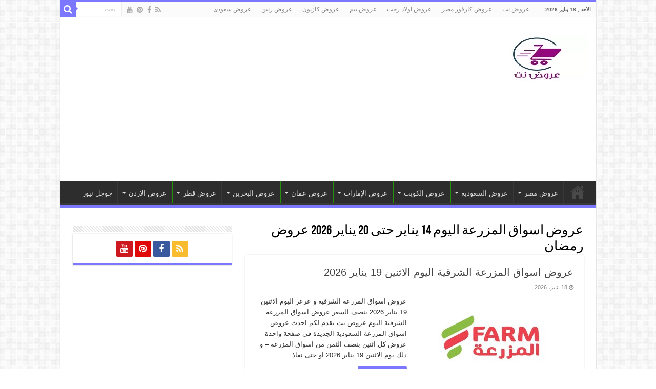

--- FILE ---
content_type: text/html; charset=UTF-8
request_url: https://3orood.net/%D8%B9%D8%B1%D9%88%D8%B6-%D8%A7%D8%B3%D9%88%D8%A7%D9%82-%D8%A7%D9%84%D9%85%D8%B2%D8%B1%D8%B9%D8%A9/
body_size: 30385
content:
<!DOCTYPE html>
<html dir="rtl" lang="ar" prefix="og: http://ogp.me/ns#">
<head><meta charset="UTF-8" /><script>if(navigator.userAgent.match(/MSIE|Internet Explorer/i)||navigator.userAgent.match(/Trident\/7\..*?rv:11/i)){var href=document.location.href;if(!href.match(/[?&]nowprocket/)){if(href.indexOf("?")==-1){if(href.indexOf("#")==-1){document.location.href=href+"?nowprocket=1"}else{document.location.href=href.replace("#","?nowprocket=1#")}}else{if(href.indexOf("#")==-1){document.location.href=href+"&nowprocket=1"}else{document.location.href=href.replace("#","&nowprocket=1#")}}}}</script><script>(()=>{class RocketLazyLoadScripts{constructor(){this.v="2.0.4",this.userEvents=["keydown","keyup","mousedown","mouseup","mousemove","mouseover","mouseout","touchmove","touchstart","touchend","touchcancel","wheel","click","dblclick","input"],this.attributeEvents=["onblur","onclick","oncontextmenu","ondblclick","onfocus","onmousedown","onmouseenter","onmouseleave","onmousemove","onmouseout","onmouseover","onmouseup","onmousewheel","onscroll","onsubmit"]}async t(){this.i(),this.o(),/iP(ad|hone)/.test(navigator.userAgent)&&this.h(),this.u(),this.l(this),this.m(),this.k(this),this.p(this),this._(),await Promise.all([this.R(),this.L()]),this.lastBreath=Date.now(),this.S(this),this.P(),this.D(),this.O(),this.M(),await this.C(this.delayedScripts.normal),await this.C(this.delayedScripts.defer),await this.C(this.delayedScripts.async),await this.T(),await this.F(),await this.j(),await this.A(),window.dispatchEvent(new Event("rocket-allScriptsLoaded")),this.everythingLoaded=!0,this.lastTouchEnd&&await new Promise(t=>setTimeout(t,500-Date.now()+this.lastTouchEnd)),this.I(),this.H(),this.U(),this.W()}i(){this.CSPIssue=sessionStorage.getItem("rocketCSPIssue"),document.addEventListener("securitypolicyviolation",t=>{this.CSPIssue||"script-src-elem"!==t.violatedDirective||"data"!==t.blockedURI||(this.CSPIssue=!0,sessionStorage.setItem("rocketCSPIssue",!0))},{isRocket:!0})}o(){window.addEventListener("pageshow",t=>{this.persisted=t.persisted,this.realWindowLoadedFired=!0},{isRocket:!0}),window.addEventListener("pagehide",()=>{this.onFirstUserAction=null},{isRocket:!0})}h(){let t;function e(e){t=e}window.addEventListener("touchstart",e,{isRocket:!0}),window.addEventListener("touchend",function i(o){o.changedTouches[0]&&t.changedTouches[0]&&Math.abs(o.changedTouches[0].pageX-t.changedTouches[0].pageX)<10&&Math.abs(o.changedTouches[0].pageY-t.changedTouches[0].pageY)<10&&o.timeStamp-t.timeStamp<200&&(window.removeEventListener("touchstart",e,{isRocket:!0}),window.removeEventListener("touchend",i,{isRocket:!0}),"INPUT"===o.target.tagName&&"text"===o.target.type||(o.target.dispatchEvent(new TouchEvent("touchend",{target:o.target,bubbles:!0})),o.target.dispatchEvent(new MouseEvent("mouseover",{target:o.target,bubbles:!0})),o.target.dispatchEvent(new PointerEvent("click",{target:o.target,bubbles:!0,cancelable:!0,detail:1,clientX:o.changedTouches[0].clientX,clientY:o.changedTouches[0].clientY})),event.preventDefault()))},{isRocket:!0})}q(t){this.userActionTriggered||("mousemove"!==t.type||this.firstMousemoveIgnored?"keyup"===t.type||"mouseover"===t.type||"mouseout"===t.type||(this.userActionTriggered=!0,this.onFirstUserAction&&this.onFirstUserAction()):this.firstMousemoveIgnored=!0),"click"===t.type&&t.preventDefault(),t.stopPropagation(),t.stopImmediatePropagation(),"touchstart"===this.lastEvent&&"touchend"===t.type&&(this.lastTouchEnd=Date.now()),"click"===t.type&&(this.lastTouchEnd=0),this.lastEvent=t.type,t.composedPath&&t.composedPath()[0].getRootNode()instanceof ShadowRoot&&(t.rocketTarget=t.composedPath()[0]),this.savedUserEvents.push(t)}u(){this.savedUserEvents=[],this.userEventHandler=this.q.bind(this),this.userEvents.forEach(t=>window.addEventListener(t,this.userEventHandler,{passive:!1,isRocket:!0})),document.addEventListener("visibilitychange",this.userEventHandler,{isRocket:!0})}U(){this.userEvents.forEach(t=>window.removeEventListener(t,this.userEventHandler,{passive:!1,isRocket:!0})),document.removeEventListener("visibilitychange",this.userEventHandler,{isRocket:!0}),this.savedUserEvents.forEach(t=>{(t.rocketTarget||t.target).dispatchEvent(new window[t.constructor.name](t.type,t))})}m(){const t="return false",e=Array.from(this.attributeEvents,t=>"data-rocket-"+t),i="["+this.attributeEvents.join("],[")+"]",o="[data-rocket-"+this.attributeEvents.join("],[data-rocket-")+"]",s=(e,i,o)=>{o&&o!==t&&(e.setAttribute("data-rocket-"+i,o),e["rocket"+i]=new Function("event",o),e.setAttribute(i,t))};new MutationObserver(t=>{for(const n of t)"attributes"===n.type&&(n.attributeName.startsWith("data-rocket-")||this.everythingLoaded?n.attributeName.startsWith("data-rocket-")&&this.everythingLoaded&&this.N(n.target,n.attributeName.substring(12)):s(n.target,n.attributeName,n.target.getAttribute(n.attributeName))),"childList"===n.type&&n.addedNodes.forEach(t=>{if(t.nodeType===Node.ELEMENT_NODE)if(this.everythingLoaded)for(const i of[t,...t.querySelectorAll(o)])for(const t of i.getAttributeNames())e.includes(t)&&this.N(i,t.substring(12));else for(const e of[t,...t.querySelectorAll(i)])for(const t of e.getAttributeNames())this.attributeEvents.includes(t)&&s(e,t,e.getAttribute(t))})}).observe(document,{subtree:!0,childList:!0,attributeFilter:[...this.attributeEvents,...e]})}I(){this.attributeEvents.forEach(t=>{document.querySelectorAll("[data-rocket-"+t+"]").forEach(e=>{this.N(e,t)})})}N(t,e){const i=t.getAttribute("data-rocket-"+e);i&&(t.setAttribute(e,i),t.removeAttribute("data-rocket-"+e))}k(t){Object.defineProperty(HTMLElement.prototype,"onclick",{get(){return this.rocketonclick||null},set(e){this.rocketonclick=e,this.setAttribute(t.everythingLoaded?"onclick":"data-rocket-onclick","this.rocketonclick(event)")}})}S(t){function e(e,i){let o=e[i];e[i]=null,Object.defineProperty(e,i,{get:()=>o,set(s){t.everythingLoaded?o=s:e["rocket"+i]=o=s}})}e(document,"onreadystatechange"),e(window,"onload"),e(window,"onpageshow");try{Object.defineProperty(document,"readyState",{get:()=>t.rocketReadyState,set(e){t.rocketReadyState=e},configurable:!0}),document.readyState="loading"}catch(t){console.log("WPRocket DJE readyState conflict, bypassing")}}l(t){this.originalAddEventListener=EventTarget.prototype.addEventListener,this.originalRemoveEventListener=EventTarget.prototype.removeEventListener,this.savedEventListeners=[],EventTarget.prototype.addEventListener=function(e,i,o){o&&o.isRocket||!t.B(e,this)&&!t.userEvents.includes(e)||t.B(e,this)&&!t.userActionTriggered||e.startsWith("rocket-")||t.everythingLoaded?t.originalAddEventListener.call(this,e,i,o):(t.savedEventListeners.push({target:this,remove:!1,type:e,func:i,options:o}),"mouseenter"!==e&&"mouseleave"!==e||t.originalAddEventListener.call(this,e,t.savedUserEvents.push,o))},EventTarget.prototype.removeEventListener=function(e,i,o){o&&o.isRocket||!t.B(e,this)&&!t.userEvents.includes(e)||t.B(e,this)&&!t.userActionTriggered||e.startsWith("rocket-")||t.everythingLoaded?t.originalRemoveEventListener.call(this,e,i,o):t.savedEventListeners.push({target:this,remove:!0,type:e,func:i,options:o})}}J(t,e){this.savedEventListeners=this.savedEventListeners.filter(i=>{let o=i.type,s=i.target||window;return e!==o||t!==s||(this.B(o,s)&&(i.type="rocket-"+o),this.$(i),!1)})}H(){EventTarget.prototype.addEventListener=this.originalAddEventListener,EventTarget.prototype.removeEventListener=this.originalRemoveEventListener,this.savedEventListeners.forEach(t=>this.$(t))}$(t){t.remove?this.originalRemoveEventListener.call(t.target,t.type,t.func,t.options):this.originalAddEventListener.call(t.target,t.type,t.func,t.options)}p(t){let e;function i(e){return t.everythingLoaded?e:e.split(" ").map(t=>"load"===t||t.startsWith("load.")?"rocket-jquery-load":t).join(" ")}function o(o){function s(e){const s=o.fn[e];o.fn[e]=o.fn.init.prototype[e]=function(){return this[0]===window&&t.userActionTriggered&&("string"==typeof arguments[0]||arguments[0]instanceof String?arguments[0]=i(arguments[0]):"object"==typeof arguments[0]&&Object.keys(arguments[0]).forEach(t=>{const e=arguments[0][t];delete arguments[0][t],arguments[0][i(t)]=e})),s.apply(this,arguments),this}}if(o&&o.fn&&!t.allJQueries.includes(o)){const e={DOMContentLoaded:[],"rocket-DOMContentLoaded":[]};for(const t in e)document.addEventListener(t,()=>{e[t].forEach(t=>t())},{isRocket:!0});o.fn.ready=o.fn.init.prototype.ready=function(i){function s(){parseInt(o.fn.jquery)>2?setTimeout(()=>i.bind(document)(o)):i.bind(document)(o)}return"function"==typeof i&&(t.realDomReadyFired?!t.userActionTriggered||t.fauxDomReadyFired?s():e["rocket-DOMContentLoaded"].push(s):e.DOMContentLoaded.push(s)),o([])},s("on"),s("one"),s("off"),t.allJQueries.push(o)}e=o}t.allJQueries=[],o(window.jQuery),Object.defineProperty(window,"jQuery",{get:()=>e,set(t){o(t)}})}P(){const t=new Map;document.write=document.writeln=function(e){const i=document.currentScript,o=document.createRange(),s=i.parentElement;let n=t.get(i);void 0===n&&(n=i.nextSibling,t.set(i,n));const c=document.createDocumentFragment();o.setStart(c,0),c.appendChild(o.createContextualFragment(e)),s.insertBefore(c,n)}}async R(){return new Promise(t=>{this.userActionTriggered?t():this.onFirstUserAction=t})}async L(){return new Promise(t=>{document.addEventListener("DOMContentLoaded",()=>{this.realDomReadyFired=!0,t()},{isRocket:!0})})}async j(){return this.realWindowLoadedFired?Promise.resolve():new Promise(t=>{window.addEventListener("load",t,{isRocket:!0})})}M(){this.pendingScripts=[];this.scriptsMutationObserver=new MutationObserver(t=>{for(const e of t)e.addedNodes.forEach(t=>{"SCRIPT"!==t.tagName||t.noModule||t.isWPRocket||this.pendingScripts.push({script:t,promise:new Promise(e=>{const i=()=>{const i=this.pendingScripts.findIndex(e=>e.script===t);i>=0&&this.pendingScripts.splice(i,1),e()};t.addEventListener("load",i,{isRocket:!0}),t.addEventListener("error",i,{isRocket:!0}),setTimeout(i,1e3)})})})}),this.scriptsMutationObserver.observe(document,{childList:!0,subtree:!0})}async F(){await this.X(),this.pendingScripts.length?(await this.pendingScripts[0].promise,await this.F()):this.scriptsMutationObserver.disconnect()}D(){this.delayedScripts={normal:[],async:[],defer:[]},document.querySelectorAll("script[type$=rocketlazyloadscript]").forEach(t=>{t.hasAttribute("data-rocket-src")?t.hasAttribute("async")&&!1!==t.async?this.delayedScripts.async.push(t):t.hasAttribute("defer")&&!1!==t.defer||"module"===t.getAttribute("data-rocket-type")?this.delayedScripts.defer.push(t):this.delayedScripts.normal.push(t):this.delayedScripts.normal.push(t)})}async _(){await this.L();let t=[];document.querySelectorAll("script[type$=rocketlazyloadscript][data-rocket-src]").forEach(e=>{let i=e.getAttribute("data-rocket-src");if(i&&!i.startsWith("data:")){i.startsWith("//")&&(i=location.protocol+i);try{const o=new URL(i).origin;o!==location.origin&&t.push({src:o,crossOrigin:e.crossOrigin||"module"===e.getAttribute("data-rocket-type")})}catch(t){}}}),t=[...new Map(t.map(t=>[JSON.stringify(t),t])).values()],this.Y(t,"preconnect")}async G(t){if(await this.K(),!0!==t.noModule||!("noModule"in HTMLScriptElement.prototype))return new Promise(e=>{let i;function o(){(i||t).setAttribute("data-rocket-status","executed"),e()}try{if(navigator.userAgent.includes("Firefox/")||""===navigator.vendor||this.CSPIssue)i=document.createElement("script"),[...t.attributes].forEach(t=>{let e=t.nodeName;"type"!==e&&("data-rocket-type"===e&&(e="type"),"data-rocket-src"===e&&(e="src"),i.setAttribute(e,t.nodeValue))}),t.text&&(i.text=t.text),t.nonce&&(i.nonce=t.nonce),i.hasAttribute("src")?(i.addEventListener("load",o,{isRocket:!0}),i.addEventListener("error",()=>{i.setAttribute("data-rocket-status","failed-network"),e()},{isRocket:!0}),setTimeout(()=>{i.isConnected||e()},1)):(i.text=t.text,o()),i.isWPRocket=!0,t.parentNode.replaceChild(i,t);else{const i=t.getAttribute("data-rocket-type"),s=t.getAttribute("data-rocket-src");i?(t.type=i,t.removeAttribute("data-rocket-type")):t.removeAttribute("type"),t.addEventListener("load",o,{isRocket:!0}),t.addEventListener("error",i=>{this.CSPIssue&&i.target.src.startsWith("data:")?(console.log("WPRocket: CSP fallback activated"),t.removeAttribute("src"),this.G(t).then(e)):(t.setAttribute("data-rocket-status","failed-network"),e())},{isRocket:!0}),s?(t.fetchPriority="high",t.removeAttribute("data-rocket-src"),t.src=s):t.src="data:text/javascript;base64,"+window.btoa(unescape(encodeURIComponent(t.text)))}}catch(i){t.setAttribute("data-rocket-status","failed-transform"),e()}});t.setAttribute("data-rocket-status","skipped")}async C(t){const e=t.shift();return e?(e.isConnected&&await this.G(e),this.C(t)):Promise.resolve()}O(){this.Y([...this.delayedScripts.normal,...this.delayedScripts.defer,...this.delayedScripts.async],"preload")}Y(t,e){this.trash=this.trash||[];let i=!0;var o=document.createDocumentFragment();t.forEach(t=>{const s=t.getAttribute&&t.getAttribute("data-rocket-src")||t.src;if(s&&!s.startsWith("data:")){const n=document.createElement("link");n.href=s,n.rel=e,"preconnect"!==e&&(n.as="script",n.fetchPriority=i?"high":"low"),t.getAttribute&&"module"===t.getAttribute("data-rocket-type")&&(n.crossOrigin=!0),t.crossOrigin&&(n.crossOrigin=t.crossOrigin),t.integrity&&(n.integrity=t.integrity),t.nonce&&(n.nonce=t.nonce),o.appendChild(n),this.trash.push(n),i=!1}}),document.head.appendChild(o)}W(){this.trash.forEach(t=>t.remove())}async T(){try{document.readyState="interactive"}catch(t){}this.fauxDomReadyFired=!0;try{await this.K(),this.J(document,"readystatechange"),document.dispatchEvent(new Event("rocket-readystatechange")),await this.K(),document.rocketonreadystatechange&&document.rocketonreadystatechange(),await this.K(),this.J(document,"DOMContentLoaded"),document.dispatchEvent(new Event("rocket-DOMContentLoaded")),await this.K(),this.J(window,"DOMContentLoaded"),window.dispatchEvent(new Event("rocket-DOMContentLoaded"))}catch(t){console.error(t)}}async A(){try{document.readyState="complete"}catch(t){}try{await this.K(),this.J(document,"readystatechange"),document.dispatchEvent(new Event("rocket-readystatechange")),await this.K(),document.rocketonreadystatechange&&document.rocketonreadystatechange(),await this.K(),this.J(window,"load"),window.dispatchEvent(new Event("rocket-load")),await this.K(),window.rocketonload&&window.rocketonload(),await this.K(),this.allJQueries.forEach(t=>t(window).trigger("rocket-jquery-load")),await this.K(),this.J(window,"pageshow");const t=new Event("rocket-pageshow");t.persisted=this.persisted,window.dispatchEvent(t),await this.K(),window.rocketonpageshow&&window.rocketonpageshow({persisted:this.persisted})}catch(t){console.error(t)}}async K(){Date.now()-this.lastBreath>45&&(await this.X(),this.lastBreath=Date.now())}async X(){return document.hidden?new Promise(t=>setTimeout(t)):new Promise(t=>requestAnimationFrame(t))}B(t,e){return e===document&&"readystatechange"===t||(e===document&&"DOMContentLoaded"===t||(e===window&&"DOMContentLoaded"===t||(e===window&&"load"===t||e===window&&"pageshow"===t)))}static run(){(new RocketLazyLoadScripts).t()}}RocketLazyLoadScripts.run()})();</script>

<link rel="pingback" href="https://3orood.net/xmlrpc.php" />
<meta name='robots' content='index, follow, max-image-preview:large, max-snippet:-1, max-video-preview:-1' />

	<!-- This site is optimized with the Yoast SEO plugin v26.7 - https://yoast.com/wordpress/plugins/seo/ -->
	<title>عروض اسواق المزرعة اليوم 14 يناير حتى 20 يناير 2026 عروض رمضان</title>
<link data-rocket-prefetch href="https://pagead2.googlesyndication.com" rel="dns-prefetch">
<link data-rocket-prefetch href="https://www.googletagmanager.com" rel="dns-prefetch">
<style id="wpr-usedcss">img:is([sizes=auto i],[sizes^="auto," i]){contain-intrinsic-size:3000px 1500px}*{padding:0;margin:0;outline:0;list-style:none;border:0}*,:after,:before{-webkit-box-sizing:border-box;-moz-box-sizing:border-box;-ms-box-sizing:border-box;box-sizing:border-box}html{-ms-touch-action:manipulation;touch-action:manipulation}body{background:url(https://3orood.net/wp-content/themes/sahifa/images/patterns/body-bg7.png) #fff;color:#333;font-family:'Droid Sans',Arial,Verdana,sans-serif;font-size:13px}code{direction:ltr;background:url(https://3orood.net/wp-content/themes/sahifa/images/code-bg.png);font:11px / 19px'andale mono','lucida console',monospace;padding:3px;display:block;overflow-x:visible;overflow-y:hidden;margin:0 0 20px;color:#666;border-top:1px solid #e1e1e1;border-left:1px solid #e1e1e1;border-bottom:1px solid #f0f0f0;border-right:1px solid #f0f0f0}h1,h2,h3,h4{font-weight:400}.alignright{float:right}.alignleft{float:left}a{color:#444;text-decoration:none}a:hover{color:#000}.clear{clear:both}#main-nav:after,#theme-header:after,.gallery:after{display:block;visibility:hidden;clear:both;height:0;content:" "}.main-menu li a,a,a.more-link{-webkit-transition:.2s ease-in-out;-moz-transition:.2s ease-in-out;-ms-transition:.2s ease-in-out;-o-transition:.2s ease-in-out;transition:all .2s ease-in-out}iframe{max-width:100%}input,select,textarea{border:1px solid #ccc;background:#fff;font-size:inherit}textarea{overflow:auto;width:100%}input,textarea{padding:5px;outline:0}select{padding:2px}option{padding:0 4px}button,input[type=button]{padding:4px;cursor:pointer;vertical-align:middle}textarea.textarea{border:1px solid #ccc;-webkit-border-radius:1px;-moz-border-radius:1px;border-radius:1px}input[type=email],input[type=number],input[type=password],input[type=range],input[type=search],input[type=text],input[type=time],input[type=url],select,textarea{border-color:#f1f1f1;border-top-color:#ddd;border-left-color:#ddd;background-color:#f9f9f9;color:#515151;font:12px Tahoma;padding:8px;margin-bottom:7px;-webkit-border-radius:3px;-moz-border-radius:3px;border-radius:3px;webkit-transition:all 0.3s ease-in-out;-moz-transition:.3s ease-in-out;-o-transition:.3s ease-in-out;-ms-transition:.3s ease-in-out;transition:all .3s ease-in-out}input[type=email]:hover,input[type=number]:hover,input[type=password]:hover,input[type=range]:hover,input[type=search]:hover,input[type=text]:hover,input[type=time]:hover,input[type=url]:hover,select:focus,textarea:hover{background-color:#f5f5f5}input[type=email]:focus,input[type=number]:focus,input[type=password]:focus,input[type=range]:focus,input[type=search]:focus,input[type=text]:focus,input[type=time]:focus,input[type=url]:focus,select:focus,textarea:focus{background-color:#fff}#main-content input[type=submit],.button,a.button,a.more-link,input[type=submit]{width:auto;position:relative;background-color:#f88c00;color:#fff;padding:5px 12px;font:12px Tahoma;display:inline-block;line-height:22px;border:0;cursor:pointer;text-decoration:none;webkit-transition:all 0.3s ease-in-out;-moz-transition:.3s ease-in-out;-o-transition:.3s ease-in-out;-ms-transition:.3s ease-in-out;transition:all .3s ease-in-out;-webkit-border-radius:2px;-moz-border-radius:2px;border-radius:2px;-webkit-appearance:none!important;-moz-appearance:none!important;appearance:none!important}#main-content input[type=submit]:hover,.button:hover,a.button:hover,a.more-link:hover,input[type=submit]:hover{background-color:#777!important;text-decoration:none}::-moz-selection{background:#f9a386;color:#fff;text-shadow:none}::selection{background:#f9a386;color:#fff;text-shadow:none}@font-face{font-display:swap;font-family:BebasNeueRegular;src:url('https://3orood.net/wp-content/themes/sahifa/fonts/BebasNeue/BebasNeue-webfont.eot');src:url('https://3orood.net/wp-content/themes/sahifa/fonts/BebasNeue/BebasNeue-webfont.eot?#iefix') format('embedded-opentype'),url('https://3orood.net/wp-content/themes/sahifa/fonts/BebasNeue/BebasNeue-webfont.woff') format('woff'),url('https://3orood.net/wp-content/themes/sahifa/fonts/BebasNeue/BebasNeue-webfont.ttf') format('truetype'),url('https://3orood.net/wp-content/themes/sahifa/fonts/BebasNeue/BebasNeue-webfont.svg#BebasNeueRegular') format('svg');font-weight:400;font-style:normal}@font-face{font-display:swap;font-family:FontAwesome;src:url('https://3orood.net/wp-content/themes/sahifa/fonts/fontawesome/fontawesome-webfont.eot?v=4.7.0');src:url('https://3orood.net/wp-content/themes/sahifa/fonts/fontawesome/fontawesome-webfont.eot?#iefix&v=4.7.0') format('embedded-opentype'),url('https://3orood.net/wp-content/themes/sahifa/fonts/fontawesome/fontawesome-webfont.woff2?v=4.7.0') format('woff2'),url('https://3orood.net/wp-content/themes/sahifa/fonts/fontawesome/fontawesome-webfont.woff?v=4.7.0') format('woff'),url('https://3orood.net/wp-content/themes/sahifa/fonts/fontawesome/fontawesome-webfont.ttf?v=4.7.0') format('truetype'),url('https://3orood.net/wp-content/themes/sahifa/fonts/fontawesome/fontawesome-webfont.svg?v=4.7.0#fontawesomeregular') format('svg');font-weight:400;font-style:normal}@-webkit-keyframes fa-spin{0%{-webkit-transform:rotate(0);transform:rotate(0)}100%{-webkit-transform:rotate(359deg);transform:rotate(359deg)}}@keyframes fa-spin{0%{-webkit-transform:rotate(0);transform:rotate(0)}100%{-webkit-transform:rotate(359deg);transform:rotate(359deg)}}.fa-search:before{content:"\f002"}.fa-clock-o:before{content:"\f017"}.fa-chevron-up:before{content:"\f077"}.fa-chevron-down:before{content:"\f078"}.fa-facebook:before{content:"\f09a"}.fa-rss:before{content:"\f09e"}.fa-pinterest:before{content:"\f0d2"}.fa-youtube:before{content:"\f167"}#mobile-menu li.menu-item-home a:before,.ei-slider-loading:before,.fa,.flexslider:before{display:inline-block;font:14px/1 FontAwesome;font-size:inherit;text-rendering:auto;-webkit-font-smoothing:antialiased;-moz-osx-font-smoothing:grayscale;transform:none}@media only screen and (-webkit-min-device-pixel-ratio:2),only screen and (min-device-pixel-ratio:2){#main-nav ul li.menu-item-home a{background-image:url(https://3orood.net/wp-content/themes/sahifa/images/home@2x.png)!important;background-size:30px 78px}}.wrapper-outer{position:relative}.background-cover{position:fixed;background-repeat:no-repeat;top:0;left:0;z-index:0;overflow:hidden;width:100%;height:100%;-webkit-background-size:cover;-moz-background-size:cover;-o-background-size:cover;background-size:cover}.container{width:1045px;margin:0 auto}#wrapper.boxed #theme-header{width:1045px;-webkit-box-shadow:0 0 3px #cacaca;-moz-box-shadow:0 0 3px #cacaca;box-shadow:0 0 3px #cacaca}#wrapper.boxed-all{position:relative;background:#fff;width:1045px;margin:0 auto;-webkit-box-shadow:0 0 3px #cacaca;-moz-box-shadow:0 0 3px #cacaca;box-shadow:0 0 3px #cacaca}#wrapper.boxed-all #theme-header{margin-top:0}#wrapper.boxed-all .breaking-news{margin-right:24px;margin-left:24px;-webkit-box-shadow:0 0 2px #cacaca;-moz-box-shadow:0 0 2px #cacaca;box-shadow:0 0 2px #cacaca}#wrapper.boxed-all #main-content{width:997px;margin-top:0;padding:0;background:0 0}#wrapper.boxed-all #footer-widget-area,#wrapper.boxed-all .footer-bottom .container{width:997px}#wrapper.wide-layout #theme-header{margin-top:0}#theme-header{background:#fff;margin:20px auto 25px;border-top:3px solid #f88c00;position:relative}.top-nav{background:#fbfbfb;border-bottom:1px solid #ececec;height:31px}.top-nav ul{float:left}.top-nav ul li{position:relative;display:inline-block;float:left;font-size:12px}.top-nav ul li a{display:inline-block;height:30px;line-height:30px;color:#838383;padding:0 10px}.top-nav ul li a:hover{color:#000}.top-nav ul ul{background:#fbfbfb;display:none;padding:0;position:absolute;top:30px;width:180px;z-index:200;float:left;-webkit-box-shadow:0 1px 2px rgba(0,0,0,.4);-moz-box-shadow:0 1px 2px rgba(0,0,0,.4);box-shadow:0 1px 2px rgba(0,0,0,.4)}.top-nav ul ul li{background:0 0!important;border:none!important;z-index:200;min-width:180px}.top-nav ul ul ul{right:auto;left:100%;top:0;z-index:200}.top-nav ul ul a{background:0 0!important;height:auto!important;line-height:1em;padding:10px;width:160px;display:block!important;margin-right:0!important;z-index:200;color:#777!important}.top-nav ul li:hover>a,.top-nav ul:hover>a{color:#000}.top-nav ul li.menu-item-has-children a{padding-right:20px}#main-nav ul li.mega-menu:after,#main-nav ul li.menu-item-has-children:after,.top-menu ul li.menu-item-has-children:after{position:absolute;right:7px;top:50%;display:inline-block;content:'';width:0;height:0;border:4px solid transparent;border-top:4px solid #bbb}#main-nav ul ul li.mega-menu:after,#main-nav ul ul li.menu-item-has-children:after,.top-nav .top-menu ul ul li.menu-item-has-children:after{border:4px solid transparent;border-left-color:#bbb}.top-nav ul ul li:hover>a,.top-nav ul ul:hover>a{color:#000!important;padding:10px 5px 10px 15px}.top-nav ul li:hover>ul{display:block;-webkit-animation:.1s ease-in tieFadeInDown;-moz-animation:.1s ease-in tieFadeInDown;animation:.1s ease-in tieFadeInDown}.today-date{float:left;padding:0 10px;font-size:10px;color:#666;margin:10px 10px 0 0;font-weight:700;text-transform:uppercase;border:1px solid #ccc;border-width:0 1px 0 0}.search-block{height:30px;overflow:hidden;float:right;margin-left:5px;position:relative}.search-block:after{content:" ";display:block;width:0;height:0;position:absolute;top:10px;z-index:2;right:30px;border:4px solid transparent;border-right-color:#f88c00}.search-block #s-header{background:#fff;float:right;font:11px tahoma;padding:9px 12px 8px;width:90px;color:#c5c5c5;border:0;border:1px solid #ececec;border-width:0 0 0 1px;-webkit-transition:width .7s,color .4s;-moz-transition:width .7s,color .4s;-o-transition:width .7s,color .4s;transition:width .7s,color .4s;-webkit-border-radius:0;-moz-border-radius:0;border-radius:0}.search-block #s-header:focus{color:#000;width:150px}.search-block .search-button{background:#f88c00;cursor:pointer;float:right;height:30px;width:30px;display:block;border:0;box-shadow:none!important;padding:0;-webkit-border-radius:0;-moz-border-radius:0;border-radius:0}.search-block .search-button:active{top:0}.search-block:hover #s-header,.search-block:hover .search-button{opacity:1;color:#444}.search-block button.search-button i:before{font-size:18px;color:#fff}#live-search_results{background:#fff;z-index:550!important;overflow:hidden;padding:10px;-webkit-box-shadow:0 0 3px #cacaca;-moz-box-shadow:0 0 3px #cacaca;box-shadow:0 0 3px #cacaca}.live-search_more{display:block;min-height:1px;margin:3px 0 0;padding:8px;text-align:center;font-weight:700;line-height:12px}.top-nav .social-icons{float:right;padding-top:2px}.top-nav .social-icons a{color:#555}.footer-bottom .social-icons a,.top-nav .social-icons a{opacity:.5}.footer-bottom .social-icons a:hover,.top-nav .social-icons a:hover{top:0;opacity:1}.footer-bottom .social-icons i:before,.top-nav .social-icons i:before{padding:0 2px;line-height:24px;font-size:14px}.header-content{padding:20px 15px;margin:0 auto}.logo{float:left}.logo img{max-width:100%}.logo h1,.logo h2{font:bold 32pt arial}.logo strong{display:none}.logo span{font-weight:400;font-size:14px;display:block;clear:both}#theme-header.full-logo .header-content{padding:0}#theme-header.full-logo .logo{float:none;margin:0!important}#theme-header.full-logo .logo a{display:block;line-height:0}#theme-header.full-logo .logo img{width:100%;height:auto}#theme-header.center-logo .e3lan-top,#theme-header.center-logo .logo{float:none;text-align:center}#main-nav{margin:0 auto;background:#2d2d2d;box-shadow:inset -1px -5px 0 -1px #393939;min-height:52px;border-bottom:5px solid #f88c00}#main-nav .container{position:relative}#main-nav .main-menu{margin-left:10px}#main-nav ul li{font-size:13px;position:relative;display:inline-block;float:left;border:1px solid #222;border-width:0 0 0 1px;height:42px}#main-nav ul li:first-child,#main-nav ul li:first-child a{border:0}#main-nav ul li:last-child a{border-right-width:0}#main-nav ul li a{display:block;height:42px;position:relative;line-height:47px;color:#ddd;padding:0 10px;border:1px solid #383838;border-width:0 0 0 1px}#main-nav ul li i.fa,#mobile-menu li.menu-item-home a:before,#slide-out ul li i.fa{margin-right:5px}#main-nav ul li.mega-menu a,#main-nav ul li.menu-item-has-children a{padding-right:20px}#main-nav ul li.mega-menu:after,#main-nav ul li.menu-item-has-children:after{border-top-color:#ddd}#main-nav ul ul li.menu-item-has-children:after{border-left-color:#ddd}#main-nav ul>li.mega-menu:hover>a:after,#main-nav ul>li.menu-item-has-children:hover>a:after{content:"";position:absolute;left:20px;top:36px;border-width:0 8px 8px;border-style:solid;border-color:transparent transparent #f88c00;display:block;width:0;z-index:200;-webkit-animation:.2s ease-in tieFadeInDown;-moz-animation:.2s ease-in tieFadeInDown;animation:.2s ease-in tieFadeInDown}#main-nav ul li .mega-menu-block ul.sub-menu:before,#main-nav ul ul>li.mega-menu:hover>a:after,#main-nav ul ul>li.menu-item-has-children:hover>a:after{display:none}#main-nav ul ul.sub-menu{width:200px;z-index:250}#main-nav ul ul ul.sub-menu{top:-2px}#main-nav ul .mega-menu-block ul ul.sub-menu{top:0}#main-nav .menu-sub-content{display:none;padding:0;position:absolute;z-index:205;border-top:2px solid #f88c00;background:#2d2d2d;color:#999;-webkit-box-shadow:0 3px 4px 1px rgba(0,0,0,.2);box-shadow:0 3px 4px 1px rgba(0,0,0,.2);-webkit-border-bottom-right-radius:3px;-webkit-border-bottom-left-radius:3px;-moz-border-radius-bottomright:3px;-moz-border-radius-bottomleft:3px;border-bottom-right-radius:3px;border-bottom-left-radius:3px}#main-nav ul ul li,#main-nav ul ul li:first-child{background:0 0!important;width:100%;border:0;border-bottom:1px solid #333;font-size:12px;height:auto!important;margin:0!important}#main-nav ul li .mega-menu-block ul.sub-menu,#main-nav ul ul ul{border-top:0}#main-nav ul ul li:first-child{border-top:0!important}#main-nav ul ul ul{right:auto;left:100%;top:0;z-index:210}#main-nav .mega-menu-block a,#main-nav ul ul a{border:0;background:0 0!important;height:auto!important;line-height:1.5em!important;padding:7px;display:block;margin-right:0;z-index:210;color:#ccc}#main-nav .mega-menu-block a.mega-menu-link{padding:0;margin-top:10px}#main-nav ul li:hover>a,#main-nav ul:hover>a{color:#fff}#main-nav ul ul li:hover>a,#main-nav ul ul:hover>a{color:#fff;padding-left:15px;padding-right:5px}#main-nav ul li:hover>.mega-menu-block,#main-nav ul li:hover>ul{display:block;-webkit-animation:.2s ease-in tieFadeInDown;-moz-animation:.2s ease-in tieFadeInDown;animation:.2s ease-in tieFadeInDown}#main-nav ul li.menu-item-home a{background-image:url(https://3orood.net/wp-content/themes/sahifa/images/home.png)!important;background-repeat:no-repeat!important;background-position:center -44px;text-indent:-9999px;width:52px}#main-nav ul li.menu-item-home:after{display:none}#main-nav ul li.menu-item-home ul li a,#main-nav ul li.menu-item-home ul li a:hover,#main-nav ul ul li.menu-item-home a{background-color:transparent!important;text-indent:0;background-image:none!important;height:auto!important;width:auto}#main-nav ul li.mega-menu .mega-menu-block{width:1045px;left:-10px;padding:25px 25px 5px}#main-nav ul li.mega-menu .mega-menu-block img{max-width:100%;height:auto}#main-nav ul li .mega-menu-block .tie-date i.fa,#main-nav ul li.mega-menu .post-thumbnail,#main-nav ul li.mega-menu .post-thumbnail a{margin:0;padding:0}#main-nav ul li.mega-menu.mega-cat .mega-menu-block{padding:0}#main-nav .mega-cat-wrapper{clear:both}#main-nav ul ul.sub-menu.mega-cat-more-links{width:100%;margin:10px 0}#main-nav ul li.mega-menu.mega-cat .mega-cat-more-links li{float:left;width:29.333333%;margin:0 2%!important}#main-nav ul li.mega-menu.mega-cat .mega-cat-more-links li ul li{float:none;width:100%;margin:0!important}#main-nav ul li.cat-active a{background:#222!important}#main-nav .mega-cat-content-tab{display:none;overflow:hidden}#main-nav .mega-cat-content-tab a{cursor:default}#main-nav .mega-cat-content-tab.already-loaded a{cursor:pointer}#main-nav .mega-cat-content{float:left;padding:20px;padding-right:0}#main-nav ul li.mega-menu.mega-cat .mega-menu-block .mega-menu-post{float:left;padding-right:20px;width:25%;opacity:0;-webkit-transition:opacity .3s ease-in-out;-moz-transition:opacity .3s ease-in-out;-ms-transition:opacity .3s ease-in-out;-o-transition:opacity .3s ease-in-out;transition:opacity .3s ease-in-out}#main-nav ul li.mega-menu.mega-cat .mega-menu-block .already-loaded .mega-menu-post{opacity:1}#main-nav ul li.mega-menu.mega-cat .mega-menu-block .mega-menu-post a{border:0;padding:0}#main-nav ul ul.sub-menu.mega-cat-more-links:after{content:' ';display:block;clear:both}.fixed-nav{position:fixed;top:-90px;width:1045px;z-index:9999;opacity:.95;-webkit-transition:top .5s;-moz-transition:top .5s;-o-transition:top .5s;transition:top .5s;-webkit-box-shadow:0 5px 3px rgba(0,0,0,.1);-moz-box-shadow:0 5px 3px rgba(0,0,0,.1);box-shadow:0 5px 3px rgba(0,0,0,.1)}.fixed-nav-appear{top:0}.breaking-news{background:#fff;height:32px;margin:-5px auto 25px;overflow:hidden;position:relative}.breaking-news ul{float:left}.breaking-news ul li{display:block}.breaking-news ul a{padding:8px;display:block;white-space:nowrap;font-family:tahoma;background:#fff}#main-content{background:#fff;margin:20px auto 25px;position:relative;padding:24px 0;-webkit-transform:none}#main-content:after{display:block;visibility:hidden;clear:both;height:0;content:"."}.content{float:left;width:660px}h2.post-box-title{font-size:20px;line-height:26px}h3.post-box-title{font-size:14px;line-height:20px}.stripe-line{background:url(https://3orood.net/wp-content/themes/sahifa/images/stripe.png);height:12px;overflow:hidden;margin-top:5px}.archive-box .entry p{line-height:21px;margin-bottom:12px}.archive-box .entry a.more-link{margin-top:0}#sidebar .widget-container,.post-listing{background:#fff;border-bottom:4px solid #f88c00;-webkit-box-shadow:0 0 3px #cacaca;-moz-box-shadow:0 0 3px #cacaca;box-shadow:0 0 3px #cacaca}p.post-meta{color:#888;margin:7px 0;font-size:85%}p.post-meta a{color:#888}p.post-meta a:hover{border-bottom:1px dotted #000;color:#000;text-decoration:none}.post-meta i:before,span.tie-date i:before{margin-right:3px}a.more-link{color:#fff!important;float:left;margin-top:4px;padding-top:2px;padding-bottom:2px}.page-head{padding:3px 0;overflow:hidden}.page-head .stripe-line{margin-top:7px}.page-title{float:left;margin-right:10px;font-size:26px;font-family:BebasNeueRegular,arial,Georgia,serif;color:#000}.post-listing.post{margin-bottom:40px}p.post-meta span{display:inline-block;margin-right:10px}.item-list{border-bottom:1px solid #f2f2f2;padding:20px 20px 25px;clear:both}.item-list p.post-meta{margin:10px 0}#reading-position-indicator{display:block;height:4px;position:fixed;bottom:0;left:0;background:#ff8500;width:0;z-index:9999;max-width:100%}.post-thumbnail{margin-right:15px;position:relative;line-height:0}.post-thumbnail a{display:block!important;background:#000;font-size:0}.post-thumbnail img{height:auto;max-width:100%;width:100%;-webkit-transition:.4s;-moz-transition:.4s;-o-transition:.4s;transition:all .4s}.post-thumbnail a:hover img{opacity:.3!important}.post-thumbnail a:hover .overlay-icon:before{opacity:1;-webkit-transform:scale(1);-moz-transform:scale(1);-ms-transform:scale(1);-o-transform:scale(1);transform:scale(1)}.overlay-icon:before{content:'\f15c';color:#fff;display:block;position:absolute;top:50%;left:50%;border:3px solid #fff;border-radius:100%;width:40px;height:40px;text-align:center;font-size:18px;line-height:35px;margin:-20px 0 0 -20px;opacity:0;-webkit-backface-visibility:hidden;-webkit-transform:scale(0);-moz-transform:scale(0);-ms-transform:scale(0);-o-transform:scale(0);transform:scale(0);-webkit-transition:.3s ease-in-out;-moz-transition:.3s ease-in-out;-ms-transition:.3s ease-in-out;-o-transition:.3s ease-in-out;transition:all .3s ease-in-out}.item-list .post-thumbnail{float:left;margin-bottom:0}.flat-social li{width:auto!important}.flat-social a{padding:5px 9px;color:#fff;margin:0 6px 2px 0;display:inline-block;line-height:14px;-webkit-border-radius:2px;-moz-border-radius:2px;border-radius:2px}.flat-social a i{margin-right:3px}.flat-social a:hover{background:#444}.entry{word-wrap:break-word;line-height:22px}.entry p{margin-bottom:20px}.entry img{max-width:100%;height:auto}.entry h1,.entry h2,.entry h3,.entry h4{margin-top:25px;margin-bottom:10px;line-height:1em;font-family:Helvetica;font-weight:400}.entry h1{font-size:36px}.entry h2{font-size:30px}.entry h3{font-size:24px}.entry h4{font-size:18px}.entry ul{margin:0 0 20px 15px}.entry ul li{list-style:disc;list-style-image:none}.entry li{margin:0 0 5px}.entry li ul{margin:5px 0 0 15px}.entry table{border-spacing:0;width:100%;border:1px solid #eee;border-collapse:separate;margin-bottom:1.5em}.entry table tr:nth-child(2n){background:#f9f9f9}.gallery{margin:0 auto 18px;clear:both}.gallery br+br{display:none}#check-also-box{position:fixed;z-index:999;bottom:65px;right:-350px;width:300px;border-top:4px solid #f88c00;border-bottom:0;padding:10px 20px 20px;-webkit-transition:.5s;-moz-transition:.5s;-o-transition:.5s;transition:all .5s}#check-also-box.show-check-also{right:0;left:auto}#check-also-box .post-thumbnail{margin:0 0 10px}#check-also-close{position:absolute;left:0;top:0;padding:1px 8px 3px;background:#ff8500;color:#fff;font-size:19px}#check-also-close:hover i{opacity:.7}.navigation{margin:10px 0;clear:both;overflow:hidden}#sidebar{float:right;width:310px}.sidebar-left #sidebar{float:left}.sidebar-left .content{float:right}.theiaStickySidebar:after{content:"";display:table;clear:both}.widget{clear:both;margin-bottom:25px}.widget-top{padding:5px 0}.widget-top h4{float:left;margin-right:10px;font-size:20px;font-family:BebasNeueRegular,arial,Georgia,serif}.widget-top h4 a{color:#333}.widget-top h4 a:hover{color:#000}.widget-container{padding:10px;clear:both}.widget-container h3{font-size:inherit}.widget-container li{padding:0 0 5px;line-height:18px;overflow:hidden}.widget-container p:not(:last-child){padding-bottom:1em}.widget-container a:hover{text-decoration:underline}.footer-widget-container li span.tie-date,.mega-menu-block .tie-date,.widget-container li span.tie-date{color:#aaa;margin:4px 0 0;font-size:80%;display:inline-block}.footer-widget-container .post-thumbnail,.widget-container .post-thumbnail{float:left;margin-right:10px}.widget_nav_menu .widget-container li{padding:6px 0;border-bottom:1px solid #f2f2f2}.widget_nav_menu .widget-container li li{padding-left:15px;border:0}.widget_nav_menu .widget-container li li li{padding-left:25px}#tabbed-widget .widget-top{background:#f7f7f7;height:46px;border-bottom:3px solid #eaeaea;padding:8px 0 0 2px;margin:-10px -10px 10px}#sidebar .flexslider{width:310px;height:205px!important;clear:both}#sidebar .flexslider .slides>li{height:205px!important}.social-icons-widget .social-icons.social-colored a:hover{-webkit-transform:scale(1.15);-moz-transform:scale(1.15);-ms-transform:scale(1.15);-o-transform:scale(1.15);transform:scale(1.15)}.social-icons{text-align:center}.social-icons a{margin:2px;position:relative;text-shadow:none;display:inline-block}.social-icons-widget .social-icons i:before{display:inline-block;width:32px;height:32px;line-height:32px;font-size:18px;-webkit-border-radius:2px;-moz-border-radius:2px;border-radius:2px}.social-icons-widget .social-icons a{color:#555!important}#theme-footer .social-icons-widget .social-icons a{color:#999!important}.social-icons-widget .social-icons.social-colored a{color:#fff!important}.social-icons-widget .social-icons a:hover{opacity:.7}.social-icons.social-colored .fa-rss:before{background:#f8bc2e}.social-icons.social-colored .fa-facebook:before{background:#39599f}.social-icons.social-colored .fa-pinterest:before{background:#e00707}.social-icons.social-colored .fa-youtube:before{background:#cc181e}img{max-width:100%;height:auto;vertical-align:middle}img.alignright{margin:5px 0 5px 25px;display:inline}img.alignleft{margin:5px 25px 5px 0;display:inline}.pagination{overflow:hidden;margin-bottom:25px}.pagination a,.pagination span.current,.pagination span.extend{float:left;margin-right:3px;color:#777;padding:6px 10px 3px}.pagination a:hover{color:#000}.pagination span.current{color:#fff;background-color:#f88c00;padding:4px 10px 6px}.pagination .pages{float:right;display:block;font-size:85%;padding:7px 0 2px}input.error,textarea.error{border:1px solid red!important}.e3lan-top{float:right;line-height:0}.e3lan-top iframe{margin:0 auto;max-width:none}.e3lan-top img{max-width:100%;height:auto}.e3lan-top ins{margin:0 auto!important;padding:0!important;background:0 0!important;text-decoration:none!important}@media only screen and (min-width:990px){.e3lan-top ins{width:728px;height:90px}}.tipsy{font-size:10px;position:absolute;padding:5px;z-index:100000}.tipsy-inner{background-color:#000;color:#fff;max-width:200px;padding:5px 8px 4px;text-align:center;-webkit-border-radius:3px;-moz-border-radius:3px;border-radius:3px}.tipsy-arrow{position:absolute;width:0;height:0;line-height:0;border:5px dashed #000}#featured-posts{margin-bottom:30px;overflow:hidden;display:block;position:relative}.flexslider .slides>li{display:none;-webkit-backface-visibility:hidden;position:relative;height:498px}.flexslider .slides img{width:100%;height:100%;display:block}.slides:after{content:".";display:block;clear:both;visibility:hidden;line-height:0;height:0}* html .slides{height:1%}.no-js .slides>li:first-child{display:block}.flexslider{overflow:hidden;margin:0 auto 20px;position:relative;zoom:1;width:100%;height:498px;max-width:100%;background:#000}.ei-slider-loading:before,.flexslider:before{position:absolute;top:50%;left:50%;margin:-13.5px 0 0 -13.5px;height:27px;width:27px;font-size:30px;content:"\f110";color:#999;-webkit-animation:2s linear infinite fa-spin;animation:2s linear infinite fa-spin}.flexslider .slides{zoom:1}.content .flexslider{height:330px}.content .flexslider .slides>li{display:none;-webkit-backface-visibility:hidden;position:relative;height:330px}.content .flexslider .slides img{width:100%;display:block}.content .ei-slider-loading{line-height:375px}.ei-slider-loading{width:100%;height:100%;position:absolute;top:0;left:0;z-index:9;background:#000;color:#fff;text-align:center;line-height:520px}#theme-footer{position:relative;color:#ddd;background:#333;padding:20px 0;border-top:8px solid #ff8500;margin-top:20px;-webkit-box-shadow:0 -5px 0 rgba(0,0,0,.1);-moz-box-shadow:0 -8px 0 rgba(0,0,0,.1);box-shadow:0 -8px 0 rgba(0,0,0,.1)}#theme-footer a{color:#ccc}#theme-footer a:hover{color:#fff}#footer-widget-area{width:1045px;margin:0 auto}.footer-widgets-box{float:left;margin-right:4%}.footer-1c .footer-widgets-box{width:100%}.footer-1c .footer-widgets-box{margin-right:0}.footer-widget-top{border-bottom:1px solid #222;padding:10px 0}.footer-widget-top h4{font-size:22px;font-family:BebasNeueRegular,arial,Georgia,serif}.footer-widget-container{padding:5px 0;border-top:1px solid #444}.footer-widget-container p{padding-bottom:1em}.footer-widget-container li{padding:6px 12px 6px 0;line-height:18px;overflow:hidden;border-bottom:1px solid #3c3c3c}#theme-footer #tabbed-widget .widget-top{background:0 0;border-bottom-color:#444;overflow:hidden}.footer-bottom{position:relative;background:#2e2e2e;line-height:35px;border-top:1px solid #444;color:#ccc;padding:15px 0}.footer-bottom .social-icons{float:right;margin:3px 15px 0;line-height:0}.footer-bottom a{color:#ccc}.footer-bottom a:hover{color:#fff}#topcontrol{z-index:999;background:#ff8500;width:40px;height:40px;text-align:center;font-size:24px;position:fixed;bottom:-100px;right:10px;cursor:pointer;overflow:auto;opacity:.7;-webkit-transition:.3s ease-in-out;-moz-transition:.3s ease-in-out;-ms-transition:.3s ease-in-out;-o-transition:.3s ease-in-out;transition:all .3s ease-in-out;-webkit-border-radius:5px;-moz-border-radius:5px;border-radius:5px}#topcontrol:before{width:40px;height:40px;line-height:40px;color:#fff}#topcontrol:hover{opacity:1}.toggle{margin-bottom:15px;border:1px solid rgba(0,0,0,.1);position:relative}.toggle h3{background:#f1f1f1;font-weight:400;font-size:14px;padding:10px;margin:0!important;cursor:pointer;transition:background .3s ease}.toggle h3:hover{background:#e7e7e7}.toggle h3 i.fa{float:right;font-size:16px;width:16px;height:16px;text-align:center;-webkit-transform:rotate(0);-ms-transform:rotate(0);transform:rotate(0);transition:-webkit-transform .3s;transition:transform .3s;transition:transform .3s,-webkit-transform .3s;-webkit-transform-origin:50% 50%;-ms-transform-origin:50% 50%;transform-origin:50% 50%}.toggle.tie-sc-open h3 i.fa{-webkit-transform:rotate(180deg);-ms-transform:rotate(180deg);transform:rotate(180deg)}.entry .last{margin-right:0!important;clear:right}.ilightbox-holder,.ilightbox-holder .ilightbox-container,.ilightbox-holder .ilightbox-container .ilightbox-caption,.ilightbox-holder .ilightbox-container .ilightbox-social,.ilightbox-holder .ilightbox-container .ilightbox-social *,.ilightbox-loader,.ilightbox-loader *,.ilightbox-overlay,.ilightbox-thumbnails,.ilightbox-thumbnails *,.ilightbox-toolbar,.ilightbox-toolbar *{float:none;margin:0;padding:0;border:0;outline:0;font-size:100%;line-height:100%;vertical-align:baseline;background:0 0;-webkit-touch-callout:none;-webkit-user-select:none;-moz-user-select:-moz-none;-khtml-user-select:none;-o-user-select:none;user-select:none}.ilightbox-holder .ilightbox-container .ilightbox-caption,.ilightbox-holder .ilightbox-container .ilightbox-social,.ilightbox-loader,.ilightbox-loader *,.ilightbox-overlay,.ilightbox-thumbnails,.ilightbox-thumbnails *,.ilightbox-toolbar{-webkit-transform:translateZ(0);-moz-transform:translateZ(0)}.ilightbox-noscroll{overflow:hidden}.ilightbox-closedhand *{cursor:url(https://3orood.net/wp-content/themes/sahifa/css/ilightbox/closedhand.cur),default!important}.ilightbox-overlay{display:none;position:fixed;top:0;left:0;width:100%;height:100%;z-index:100000}.ilightbox-loader{position:fixed;z-index:100005;top:45%;left:-192px;padding-left:30px;opacity:.9;-webkit-border-radius:0 100px 100px 0;border-radius:0 100px 100px 0}.ilightbox-loader div{width:72px;height:72px;-webkit-border-radius:0 100px 100px 0;border-radius:0 100px 100px 0}.ilightbox-loader.horizontal{left:45%;top:-192px;padding:0;padding-top:30px;-webkit-border-radius:0 0 100px 100px;border-radius:0 0 100px 100px}.ilightbox-loader.horizontal div{-webkit-border-radius:0 0 100px 100px;border-radius:0 0 100px 100px}.ilightbox-toolbar{display:none;position:fixed;z-index:100010}.ilightbox-toolbar a{float:left;cursor:pointer}.ilightbox-toolbar .ilightbox-next-button,.ilightbox-toolbar .ilightbox-prev-button{display:none}.ilightbox-thumbnails{display:block;position:fixed;z-index:100009}.ilightbox-thumbnails .ilightbox-thumbnails-container{display:block;position:relative}.ilightbox-thumbnails .ilightbox-thumbnails-grid{display:block;position:absolute;-webkit-transform:translateZ(0);-moz-transform:translateZ(0)}.ilightbox-thumbnails .ilightbox-thumbnails-grid .ilightbox-thumbnail{display:block;cursor:pointer;padding:10px;position:relative}.ilightbox-thumbnails .ilightbox-thumbnails-grid .ilightbox-thumbnail img{width:100%;height:100%;-webkit-border-radius:2px;border-radius:2px;-ms-interpolation-mode:bicubic}.ilightbox-thumbnails .ilightbox-thumbnails-grid .ilightbox-thumbnail .ilightbox-thumbnail-icon{width:100%;height:100%;position:absolute;top:0;left:0;opacity:.7}.ilightbox-thumbnails .ilightbox-thumbnails-grid .ilightbox-thumbnail .ilightbox-thumbnail-icon:hover{opacity:1}.ilightbox-holder{display:none;position:fixed;z-index:100003;-webkit-transform:none;-moz-transform:none}.ilightbox-holder.ilightbox-next,.ilightbox-holder.ilightbox-prev{cursor:pointer}.ilightbox-holder div.ilightbox-container{position:relative;width:100%;height:100%}.ilightbox-holder.supportTouch div.ilightbox-container{overflow:scroll;-webkit-overflow-scrolling:touch}.ilightbox-holder .ilightbox-container .ilightbox-caption{display:none;position:absolute;left:30px;right:30px;bottom:0;max-width:100%;padding:5px 10px;margin:0 auto;font-size:12px;line-height:150%;word-wrap:break-word;z-index:20003;-webkit-box-sizing:border-box;-moz-box-sizing:border-box;box-sizing:border-box;-webkit-border-radius:3px 3px 0 0;border-radius:3px 3px 0 0}.ilightbox-holder .ilightbox-alert{display:block;position:absolute;left:0;right:0;top:0;bottom:0;text-align:center;padding-top:100px;margin:auto;width:300px;height:50px}.ilightbox-holder .ilightbox-wrapper{width:100%;height:100%;overflow:auto;-webkit-overflow-scrolling:touch}.ilightbox-holder .ilightbox-inner-toolbar{position:relative;z-index:100}.ilightbox-holder .ilightbox-inner-toolbar .ilightbox-toolbar{position:absolute}.isMobile .ilightbox-thumbnails{display:none!important}.isMobile .ilightbox-toolbar .ilightbox-next-button,.isMobile .ilightbox-toolbar .ilightbox-prev-button{display:block}.ilightbox-title{font-size:12px!important}.ilightbox-title a{color:#ccc}.ilightbox-title a:hover{color:#fff}.entry .fluid-width-video-wrapper{clear:both}#slide-out{background:#222;position:absolute;display:block;left:0;top:0;z-index:1;height:100%;width:80%;color:#ddd;-webkit-transform:translate3d(-101%,0,0);-moz-transform:translate3d(-100%,0,0);-ms-transform:translate3d(-100%,0,0);-o-transform:translate3d(-100%,0,0);transform:translate3d(-100%,0,0);-webkit-backface-visibility:hidden;-moz-backface-visibility:hidden;-ms-backface-visibility:hidden;-o-backface-visibility:hidden;backface-visibility:hidden}.search-mobile{margin:15px 10px;height:30px;overflow:hidden;background:#fcfcfc;border:1px solid #ddd;border-top-color:#d1d1d1;border-left-color:#d1d1d1;overflow:hidden;position:relative;-webkit-border-radius:20px;-moz-border-radius:20px;border-radius:20px;-webkit-box-shadow:inset 0 2px 5px #eee;-moz-box-shadow:inset 0 2px 5px #eee;box-shadow:inset 0 2px 5px #eee}.search-mobile #s-mobile{background:0 0;float:right;margin:0;padding:7px 12px;width:100%;color:#444;border:0}.search-mobile button.search-button{background:0 0;position:absolute;top:0;right:0;height:28px;padding:0;width:40px;font-size:18px;color:#666}.search-mobile button.search-button:hover{color:#000}#slide-out .social-icons{margin-bottom:15px}#slide-out .social-icons a{color:#ccc;font-size:16px;padding:0 4px}#slide-out .social-icons a:hover{color:#fff}#mobile-menu{border-top:1px solid #2d2d2d;display:none}#mobile-menu.mobile-hide-icons i.fa{display:none}#slide-out #mobile-menu .mega-menu-block{padding:0!important;background:0 0!important;min-height:inherit!important}#slide-out #mobile-menu .sub-menu-columns-item,#slide-out #mobile-menu ul ul{display:none;background:#333}#slide-out #mobile-menu li{list-style:none;position:relative}#slide-out #mobile-menu ul li.menu-item-has-children i.mobile-arrows{position:absolute;top:0;right:0;padding:13px;border-left:1px solid #333;margin:0;cursor:pointer;display:block}#slide-out #mobile-menu a{color:#ccc;display:block;font-size:16px;padding:10px;padding-right:0;border-bottom:1px solid #2d2d2d}#slide-out #mobile-menu a:hover{background:#111;color:#fff}#slide-out #mobile-menu ul ul a{font-size:14px;padding-left:30px}#slide-out #mobile-menu ul ul ul a{font-size:12px;padding-left:40px}#slide-out #mobile-menu ul ul ul a{padding-left:50px}#slide-out #mobile-menu ul ul ul ul a{padding-left:60px}#mobile-menu li.menu-item-home a:before{content:"\f015"}#slide-out-open{display:none;margin:0;position:absolute;top:33px;left:5px;opacity:1;height:33px;width:40px;z-index:505}#slide-out-open span{left:6px}#slide-out-open span,#slide-out-open span:after,#slide-out-open span:before{top:5px;position:absolute;content:' ';display:block;height:3px;width:28px;background:#333;-webkit-border-radius:10px;-moz-border-radius:10px;border-radius:10px}#slide-out-open span:before{top:8px}#slide-out-open span:after{top:16px}#open-slide-overlay{position:fixed;top:0;left:80%;z-index:500;overflow:hidden;width:100%;height:100%}.csstransforms3d.csstransitions .js-nav .inner-wrapper{left:80%}.csstransforms3d.csstransitions .js-nav #mobile-menu{display:block}#slide-out,.inner-wrapper{-webkit-transition:-webkit-transform .5s,opacity .5s;-moz-transition:-moz-transform .5s,opacity .5s;-o-transition:-o-transform .5s,opacity .5s;transition:transform .5s ease,opacity .5s ease}.csstransforms3d.csstransitions .js-nav .inner-wrapper{left:0!important;-webkit-backface-visibility:hidden;-moz-backface-visibility:hidden;-ms-backface-visibility:hidden;-o-backface-visibility:hidden;backface-visibility:hidden}.csstransforms3d.csstransitions .js-nav #slide-out-open span{top:14px;-webkit-animation:.2s linear 2 fa-spin;animation:.2s linear 2 fa-spin;-webkit-transform:rotate(45deg);-moz-transform:rotate(45deg);-ms-transform:rotate(45deg);transform:rotate(45deg)}.csstransforms3d.csstransitions .js-nav #slide-out-open span:after{top:0;-webkit-transform:rotate(-90deg);-ms-transform:rotate(-90deg);transform:rotate(-90deg)}.csstransforms3d.csstransitions .js-nav .inner-wrapper{-webkit-transform:translate3d(80%,0,0);-moz-transform:translate3d(80%,0,0);-ms-transform:translate3d(80%,0,0);-o-transform:translate3d(80%,0,0);transform:translate3d(80%,0,0)}.csstransforms3d.csstransitions .js-nav #slide-out{-webkit-transform:translate3d(0,0,0) scale3d(1,1,1);-moz-transform:translate3d(0,0,0) scale3d(1,1,1);-ms-transform:translate3d(0,0,0) scale3d(1,1,1);-o-transform:translate3d(0,0,0) scale3d(1,1,1);transform:translate3d(0,0,0) scale3d(1,1,1)}@-webkit-keyframes tieFadeInDown{0%{opacity:0;-webkit-transform:translateY(-20px);transform:translateY(-20px)}100%{opacity:1;-webkit-transform:translateY(0);transform:translateY(0)}}@keyframes tieFadeInDown{0%{opacity:0;-webkit-transform:translateY(-20px);-ms-transform:translateY(-20px);transform:translateY(-20px)}100%{opacity:1;-webkit-transform:translateY(0);-ms-transform:translateY(0);transform:translateY(0)}}body.dark-skin #wrapper.boxed #theme-header,body.dark-skin #wrapper.boxed-all #theme-header{background-color:#3c3c3c;-webkit-box-shadow:0 0 3px #141414;-moz-box-shadow:0 0 3px #141414;box-shadow:0 0 3px #141414}body.dark-skin #wrapper.wide-layout #theme-header{background-color:#3c3c3c}body.dark-skin #slide-out-open span,body.dark-skin #slide-out-open span:after,body.dark-skin #slide-out-open span:before{background-color:#888}@media only screen and (max-width:1045px){#wrapper.boxed-all,#wrapper.boxed-all #main-content,#wrapper.boxed-all .fixed-nav{width:99%}#wrapper.boxed #theme-header,#wrapper.boxed-all .container{width:100%}#footer-widget-area,.footer-bottom .container{width:98%!important}#wrapper.boxed-all .breaking-news{width:98%!important;margin-right:1%;margin-left:1%}.content{width:66.5%}#sidebar{width:32%}.flexslider,.flexslider .slides>li{height:480px}.content .flexslider,.content .flexslider .slides>li{height:315px}.flat-social a{padding-right:7px;padding-left:7px}}@media only screen and (max-width:990px){.logo{float:none!important;text-align:center;margin:0!important;clear:both}.flexslider,.flexslider .slides>li{height:466px}.content .flexslider,.content .flexslider .slides>li{height:481px}.e3lan-top{margin-top:20px;float:none!important;text-align:center}#sidebar,.content{width:100%;float:none}.footer-widgets-box{float:none!important;width:100%!important;margin:0!important}#check-also-box{display:none}}@media only screen and (max-width:900px){#live-search_sb,#main-nav,.top-nav{display:none}#slide-out-open{display:block}.flexslider,.flexslider .slides>li{height:431px}.content .flexslider,.content .flexslider .slides>li{height:450px}#wrapper{background-color:#fff;width:100%!important}#wrapper #theme-header{margin-top:0;width:100%!important;-webkit-box-shadow:0 0 3px #cacaca!important;-moz-box-shadow:0 0 3px #cacaca!important;box-shadow:0 0 3px #cacaca!important}#wrapper .breaking-news,#wrapper.boxed-all .breaking-news{width:99%!important;margin-right:auto;margin-left:auto;margin-bottom:10px;-webkit-box-shadow:0 0 1px #cacaca!important;-moz-box-shadow:0 0 1px #cacaca!important;box-shadow:0 0 1px #cacaca!important}body.dark-skin #wrapper #theme-header{-webkit-box-shadow:0 0 3px #2a2a2a!important;-moz-box-shadow:0 0 3px #2a2a2a!important;box-shadow:0 0 3px #2a2a2a!important}#wrapper #main-content{width:99%!important;padding:0!important;-webkit-box-shadow:none!important;-moz-box-shadow:none!important;box-shadow:none!important}#wrapper #main-content{margin-top:10px}.header-content{padding-right:0;padding-left:0}.footer-bottom .alignleft,.footer-bottom .alignright,.footer-bottom .social-icons{text-align:center;float:none;width:100%;margin:0;line-height:20px}.csstransforms3d.csstransitions .js-nav #wrapper{width:100%!important}}@media only screen and (max-width:730px){.flat-social a{padding-right:5px;padding-left:5px}}@media only screen and (max-width:670px){.flat-social a span{display:none}}@media only screen and (max-width:500px){.item-list .post-thumbnail{float:none;width:100%;margin-right:0;margin-left:0;margin-bottom:10px}}@media only screen and (max-width:350px){.logo{text-align:right;padding-right:20px}.logo img{max-width:50%;height:auto}#theme-header.full-logo .logo{padding:0}#theme-header.full-logo .logo img{max-width:100%}#main-content{padding-top:0}.overlay-icon:before{border-width:2px;width:30px;height:30px;font-size:14px;line-height:26px;margin:-15px 0 0 -15px}}@media only screen and (max-width:800px){.content .flexslider,.content .flexslider .slides>li,.flexslider,.flexslider .slides>li{height:411px}}@media only screen and (max-width:700px){.content .flexslider,.content .flexslider .slides>li,.flexslider,.flexslider .slides>li{height:350px}}@media only screen and (max-width:600px){.content .flexslider,.content .flexslider .slides>li,.flexslider,.flexslider .slides>li{height:300px}}@media only screen and (max-width:500px){.content .flexslider,.content .flexslider .slides>li,.flexslider,.flexslider .slides>li{height:250px}}@media only screen and (max-width:400px){.content .flexslider,.content .flexslider .slides>li,.flexslider,.flexslider .slides>li{height:200px}}@media print{body{font-size:20px}.entry{line-height:40px}.post-listing{border:0}#sidebar,#theme-footer,#theme-header,.breaking-news,.e3lan,.footer-bottom{display:none!important}.content{float:none;width:100%}}.ilightbox-overlay.dark{background:#000}.ilightbox-loader.dark{-webkit-box-shadow:#000 0 0 85px,#000 0 0 85px;box-shadow:#000 0 0 85px,#000 0 0 85px}.ilightbox-loader.dark div{background:url('https://3orood.net/wp-content/themes/sahifa/css/ilightbox/dark-skin/preloader.gif') center no-repeat #000}.ilightbox-holder.dark{padding:5px;background:#000;-webkit-box-shadow:0 0 15px hsla(0,0%,0%,.8);box-shadow:0 0 15px hsla(0,0%,0%,.8)}.ilightbox-holder.dark .ilightbox-container .ilightbox-caption{background:url('https://3orood.net/wp-content/themes/sahifa/css/ilightbox/dark-skin/caption-bg.png');color:#fff;text-shadow:0 1px #000}.ilightbox-holder.dark .ilightbox-container .ilightbox-social{background:url('https://3orood.net/wp-content/themes/sahifa/css/ilightbox/dark-skin/caption-bg.png');-webkit-border-radius:2px;border-radius:2px}.ilightbox-holder.dark .ilightbox-alert{background:url('https://3orood.net/wp-content/themes/sahifa/css/ilightbox/dark-skin/alert.png') center top no-repeat;color:#555}.ilightbox-toolbar.dark{top:11px;left:10px}.ilightbox-toolbar.dark a{width:25px;height:23px;background:url('https://3orood.net/wp-content/themes/sahifa/css/ilightbox/dark-skin/buttons.png') 7px 6px no-repeat #000}.ilightbox-toolbar.dark a.disabled{opacity:.2;cursor:default;background-color:#000!important}.ilightbox-toolbar.dark a:first-of-type{-webkit-border-bottom-left-radius:3px;-webkit-border-top-left-radius:3px;border-bottom-left-radius:3px;border-top-left-radius:3px}.ilightbox-toolbar.dark a:last-of-type{-webkit-border-bottom-right-radius:3px;-webkit-border-top-right-radius:3px;border-bottom-right-radius:3px;border-top-right-radius:3px}.ilightbox-toolbar.dark a.ilightbox-fullscreen{background-position:6px -33px;right:35px}.ilightbox-toolbar.dark a.ilightbox-fullscreen:hover{background-position:-31px -33px}.ilightbox-toolbar.dark a.ilightbox-play{background-position:8px -57px}.ilightbox-toolbar.dark a.ilightbox-play:hover{background-position:-32px -57px}.ilightbox-toolbar.dark a.ilightbox-pause{background-position:8px -83px}.ilightbox-toolbar.dark a.ilightbox-pause:hover{background-position:-32px -83px}.isMobile .ilightbox-toolbar.dark{background:#000;top:auto;bottom:0;left:0;width:100%;height:40px;text-align:center;-webkit-box-shadow:0 0 25px rgba(0,0,0,.8);box-shadow:0 0 25px rgba(0,0,0,.8)}.isMobile .ilightbox-toolbar.dark a{display:inline-block;float:none;width:50px;height:40px;background-size:50%;background-position:50%!important}.isMobile .ilightbox-toolbar.dark a:hover{background-color:#111}.isMobile .ilightbox-toolbar.dark a.ilightbox-fullscreen{background-image:url('https://3orood.net/wp-content/themes/sahifa/css/ilightbox/dark-skin/fullscreen-icon-64.png')}.isMobile .ilightbox-toolbar.dark a.ilightbox-next-button{background-image:url('https://3orood.net/wp-content/themes/sahifa/css/ilightbox/dark-skin/arrow-next-icon-64.png');background-position:52% 50%}.isMobile .ilightbox-toolbar.dark a.ilightbox-prev-button{background-image:url('https://3orood.net/wp-content/themes/sahifa/css/ilightbox/dark-skin/arrow-prev-icon-64.png');background-position:48% 50%}.isMobile .ilightbox-toolbar.dark a.ilightbox-play{background-image:url('https://3orood.net/wp-content/themes/sahifa/css/ilightbox/dark-skin/play-icon-64.png')}.isMobile .ilightbox-toolbar.dark a.ilightbox-pause{background-image:url('https://3orood.net/wp-content/themes/sahifa/css/ilightbox/dark-skin/pause-icon-64.png')}.ilightbox-holder.dark .ilightbox-inner-toolbar .ilightbox-title{font-size:18px;padding:10px 8px;padding-right:60px;color:#fff}.ilightbox-holder.dark .ilightbox-inner-toolbar .ilightbox-toolbar{left:auto;top:5px;right:5px}.ilightbox-holder.dark .ilightbox-inner-toolbar .ilightbox-toolbar a{-webkit-border-radius:0;border-radius:0;float:right}.ilightbox-holder.dark .ilightbox-inner-toolbar .ilightbox-toolbar a:first-of-type{-webkit-border-bottom-right-radius:3px;-webkit-border-top-right-radius:3px;border-bottom-right-radius:3px;border-top-right-radius:3px}.ilightbox-holder.dark .ilightbox-inner-toolbar .ilightbox-toolbar a:last-of-type{-webkit-border-bottom-left-radius:3px;-webkit-border-top-left-radius:3px;border-bottom-left-radius:3px;border-top-left-radius:3px}.ilightbox-thumbnails.dark .ilightbox-thumbnails-grid .ilightbox-thumbnail img{box-shadow:0 0 6px rgba(0,0,0,.9)}.ilightbox-thumbnails.dark .ilightbox-thumbnails-grid .ilightbox-thumbnail .ilightbox-thumbnail-video{background:url('https://3orood.net/wp-content/themes/sahifa/css/ilightbox/dark-skin/thumb-overlay-play.png') center no-repeat}body{font-family:Tahoma,arial}#main-nav ul li,#main-nav ul li.mega-menu.mega-cat .mega-cat-more-links li,#main-nav ul li.mega-menu.mega-cat .mega-menu-block .mega-menu-post,.breaking-news ul,.footer-bottom .container .alignleft,.item-list .post-thumbnail,.logo,.top-nav ul,.top-nav ul li,.top-nav ul ul,a.more-link{float:right}.e3lan-top,.footer-bottom .container .alignright,.pagination .pages,.search-block .search-button,.toggle h3 i.fa,.top-nav .social-icons{float:left}#main-nav ul li.mega-menu:after,#main-nav ul li.menu-item-has-children:after,.top-menu ul li.menu-item-has-children:after{left:7px;right:auto}#main-nav ul ul li.menu-item-has-children:after,.top-nav .top-menu ul ul li.menu-item-has-children:after{border-left-color:transparent;border-right-color:#bbb}#main-nav ul li.mega-menu a,#main-nav ul li.menu-item-has-children a,.top-nav ul li.menu-item-has-children a{padding-right:10px;padding-left:20px}#main-nav ul ul li:hover>a,#main-nav ul ul:hover>a,.top-nav ul ul li:hover>a,.top-nav ul ul:hover>a{padding-left:5px;padding-right:15px}#main-nav ul ul ul,.top-nav ul ul ul{right:100%;left:auto}.search-block #s-header{float:left;border-width:0 1px 0 0}#main-nav .main-menu{margin-right:10px;margin-left:0}#main-nav ul li,#main-nav ul li a{border-width:0 1px 0 0}#main-nav ul li:last-child a{border-left-width:0;border-right-width:1px}#main-nav ul li i.fa,#mobile-menu li.menu-item-home a:before,#slide-out ul li i.fa{margin-left:5px;margin-right:0}#main-nav ul>li.menu-item-has-children:hover>a:after{right:20px;left:auto}#main-nav .mega-cat-content{float:right;padding-left:0;padding-right:20px}#main-nav ul li.mega-menu.mega-cat .mega-menu-block .mega-menu-post{padding-right:0;padding-left:20px}.search-block{float:left;margin-left:0;margin-right:5px}.search-block:after{left:30px;right:auto;border-right-color:transparent!important;border-left-color:#f88c00}.today-date{float:right;margin:10px 0 0 10px;border-width:0 0 0 1px}p.post-meta span{margin-left:10px;margin-right:0}.post-meta i:before,span.tie-date i:before{margin-left:3px;margin-right:0}.post-thumbnail{margin-right:0;margin-left:15px}.footer-widget-container .post-thumbnail,.widget-container .post-thumbnail,.widget-top h4{float:right;margin-right:0;margin-left:10px}.flat-social a{margin-right:0;margin-left:6px}.flat-social a i{margin-right:0;margin-left:3px}.entry ul{margin-right:15px;margin-left:0}.entry li ul{margin:5px 15px 0 0}.entry .last{margin-right:inherit!important;margin-left:0!important;clear:left}#reading-position-indicator{right:0;left:auto}.page-title{float:right;margin-left:10px;margin-right:0}.pagination a,.pagination span.current,.pagination span.extend{float:right;margin-right:0;margin-left:3px}#tabbed-widget .widget-top{padding-left:0;padding-right:2px}.footer-widgets-box{float:right;margin-right:0;margin-left:4%}.footer-1c .footer-widgets-box{margin-right:inherit;margin-left:0}.footer-widget-container li{padding-right:0;padding-left:12px}.footer-bottom .social-icons{float:left;margin-right:0;margin-left:15px}#slide-out{right:0;left:auto;-webkit-transform:translate3d(100%,0,0);-moz-transform:translate3d(100%,0,0);-ms-transform:translate3d(100%,0,0);-o-transform:translate3d(100%,0,0);transform:translate3d(100%,0,0)}#slide-out #mobile-menu a{padding-right:10px;padding-left:10px}.search-mobile #s-mobile{float:left}.search-mobile button.search-button{right:auto;left:0}#slide-out #mobile-menu ul li.menu-item-has-children i.mobile-arrows{right:auto;left:0;border-left:0;border-right:1px solid #333}#slide-out #mobile-menu ul ul a{padding-right:30px;padding-left:0}#slide-out #mobile-menu ul ul ul a{padding-right:40px;padding-left:0}#slide-out #mobile-menu ul ul ul a{padding-right:50px;padding-left:0}#slide-out #mobile-menu ul ul ul ul a{padding-right:60px;padding-left:0}#slide-out-open{right:5px;left:auto}#open-slide-overlay{left:auto;right:80%}.csstransforms3d.csstransitions .js-nav .inner-wrapper{left:0;right:80%}.csstransforms3d.csstransitions .js-nav .inner-wrapper{left:auto!important;right:0!important}.csstransforms3d.csstransitions .js-nav #slide-out-open span:before{opacity:0}.csstransforms3d.csstransitions .js-nav .inner-wrapper{-webkit-transform:translate3d(-80%,0,0);-moz-transform:translate3d(-80%,0,0);-ms-transform:translate3d(-80%,0,0);-o-transform:translate3d(-80%,0,0);transform:translate3d(-80%,0,0)}@media only screen and (max-width:350px){.logo{text-align:left;padding-left:20px;padding-right:0}.overlay-icon:before{margin:-15px -15px 0}}#main-nav,#sidebar .widget-container,.post-listing{border-bottom-color:#7b77ff}#check-also-close,#main-content input[type=submit],#reading-position-indicator,#topcontrol,.button,.pagination span.current,.search-block .search-button,a.button,a.more-link,input[type=submit]{background-color:#7b77ff}::-webkit-scrollbar-thumb{background-color:#7b77ff!important}#check-also-box,#main-nav .menu-sub-content,#main-nav ul ul,#theme-footer,#theme-header{border-top-color:#7b77ff}.search-block:after{border-right-color:#7b77ff}body.rtl .search-block:after{border-left-color:#7b77ff}#main-nav ul>li.mega-menu:hover>a:after,#main-nav ul>li.menu-item-has-children:hover>a:after{border-color:transparent transparent #7b77ff}a:hover{color:#187a11}.top-nav ul :hover>a,.top-nav ul li a:hover,.top-nav ul li:hover>a{color:#080808}.top-nav,.top-nav ul ul{background-color:&lt}#theme-header{background-color:&lt}#theme-footer{background-color:&lt}#sidebar .widget-container,.post-listing{background-color:&lt}#main-nav ul li{border-color:#24910b}#main-nav ul ul li,#main-nav ul ul li:first-child{border-top-color:#24910b}#main-nav ul li .mega-menu-block ul.sub-menu{border-bottom-color:#24910b}#main-nav ul li a{border-left-color:#22911a}#main-nav ul ul li,#main-nav ul ul li:first-child{border-bottom-color:#22911a}.fluid-width-video-wrapper{width:100%;position:relative;padding:0}.fluid-width-video-wrapper embed,.fluid-width-video-wrapper iframe,.fluid-width-video-wrapper object{position:absolute;top:0;left:0;width:100%;height:100%}</style><link rel="preload" data-rocket-preload as="image" href="https://3orood.net/wp-content/uploads/2024/08/LOGO-1.jpg.webp" fetchpriority="high">
	<link rel="canonical" href="https://3orood.net/عروض-اسواق-المزرعة/" />
	<link rel="next" href="https://3orood.net/%d8%b9%d8%b1%d9%88%d8%b6-%d8%a7%d8%b3%d9%88%d8%a7%d9%82-%d8%a7%d9%84%d9%85%d8%b2%d8%b1%d8%b9%d8%a9/page/2/" />
	<meta property="og:locale" content="ar_AR" />
	<meta property="og:type" content="article" />
	<meta property="og:title" content="عروض اسواق المزرعة اليوم 14 يناير حتى 20 يناير 2026 عروض رمضان" />
	<meta property="og:description" content="شاهد احدث مجلة عروض اسواق المزرعة السعودية الجديدة فى صفحة واحدة ستجد هنا احدث عروض اسواق المزرعة الجديدة وكل ماهو جديد فى اسواق المزرعة" />
	<meta property="og:url" content="https://3orood.net/عروض-اسواق-المزرعة/" />
	<meta property="og:site_name" content="عروض نت" />
	<meta name="twitter:card" content="summary_large_image" />
	<meta name="twitter:site" content="@3oroodinfo" />
	<script type="application/ld+json" class="yoast-schema-graph">{"@context":"https://schema.org","@graph":[{"@type":"CollectionPage","@id":"https://3orood.net/%d8%b9%d8%b1%d9%88%d8%b6-%d8%a7%d8%b3%d9%88%d8%a7%d9%82-%d8%a7%d9%84%d9%85%d8%b2%d8%b1%d8%b9%d8%a9/","url":"https://3orood.net/%d8%b9%d8%b1%d9%88%d8%b6-%d8%a7%d8%b3%d9%88%d8%a7%d9%82-%d8%a7%d9%84%d9%85%d8%b2%d8%b1%d8%b9%d8%a9/","name":"عروض اسواق المزرعة اليوم 14 يناير حتى 20 يناير 2026 عروض رمضان","isPartOf":{"@id":"https://3orood.net/#website"},"primaryImageOfPage":{"@id":"https://3orood.net/%d8%b9%d8%b1%d9%88%d8%b6-%d8%a7%d8%b3%d9%88%d8%a7%d9%82-%d8%a7%d9%84%d9%85%d8%b2%d8%b1%d8%b9%d8%a9/#primaryimage"},"image":{"@id":"https://3orood.net/%d8%b9%d8%b1%d9%88%d8%b6-%d8%a7%d8%b3%d9%88%d8%a7%d9%82-%d8%a7%d9%84%d9%85%d8%b2%d8%b1%d8%b9%d8%a9/#primaryimage"},"thumbnailUrl":"https://3orood.net/wp-content/uploads/عروض-اسواق-المزرعة-اليوم.jpg","breadcrumb":{"@id":"https://3orood.net/%d8%b9%d8%b1%d9%88%d8%b6-%d8%a7%d8%b3%d9%88%d8%a7%d9%82-%d8%a7%d9%84%d9%85%d8%b2%d8%b1%d8%b9%d8%a9/#breadcrumb"},"inLanguage":"ar"},{"@type":"ImageObject","inLanguage":"ar","@id":"https://3orood.net/%d8%b9%d8%b1%d9%88%d8%b6-%d8%a7%d8%b3%d9%88%d8%a7%d9%82-%d8%a7%d9%84%d9%85%d8%b2%d8%b1%d8%b9%d8%a9/#primaryimage","url":"https://3orood.net/wp-content/uploads/عروض-اسواق-المزرعة-اليوم.jpg","contentUrl":"https://3orood.net/wp-content/uploads/عروض-اسواق-المزرعة-اليوم.jpg","width":1280,"height":720,"caption":"عروض اسواق المزرعة اليوم"},{"@type":"BreadcrumbList","@id":"https://3orood.net/%d8%b9%d8%b1%d9%88%d8%b6-%d8%a7%d8%b3%d9%88%d8%a7%d9%82-%d8%a7%d9%84%d9%85%d8%b2%d8%b1%d8%b9%d8%a9/#breadcrumb","itemListElement":[{"@type":"ListItem","position":1,"name":"اكبر موقع عروض فى مصر والسعودية","item":"https://3orood.net/"},{"@type":"ListItem","position":2,"name":"عروض اسواق المزرعة اليوم 14 يناير حتى 20 يناير 2026 عروض رمضان"}]},{"@type":"WebSite","@id":"https://3orood.net/#website","url":"https://3orood.net/","name":"عروض نت","description":"عروضك كلها فى صفحة واحدة","publisher":{"@id":"https://3orood.net/#organization"},"potentialAction":[{"@type":"SearchAction","target":{"@type":"EntryPoint","urlTemplate":"https://3orood.net/?s={search_term_string}"},"query-input":{"@type":"PropertyValueSpecification","valueRequired":true,"valueName":"search_term_string"}}],"inLanguage":"ar"},{"@type":"Organization","@id":"https://3orood.net/#organization","name":"عروض نت","url":"https://3orood.net/","logo":{"@type":"ImageObject","inLanguage":"ar","@id":"https://3orood.net/#/schema/logo/image/","url":"https://3orood.net/wp-content/uploads/LOGO-1.jpg.webp","contentUrl":"https://3orood.net/wp-content/uploads/LOGO-1.jpg.webp","width":200,"height":90,"caption":"عروض نت"},"image":{"@id":"https://3orood.net/#/schema/logo/image/"},"sameAs":["https://www.facebook.com/3oroodnet","https://x.com/3oroodinfo","https://www.youtube.com/c/3oroodinfo?sub_confirmation=1"]}]}</script>
	<!-- / Yoast SEO plugin. -->



<link rel="alternate" type="application/rss+xml" title="عروض نت &laquo; الخلاصة" href="https://3orood.net/feed/" />
<link rel="alternate" type="application/rss+xml" title="عروض نت &laquo; خلاصة التعليقات" href="https://3orood.net/comments/feed/" />
<link rel="alternate" type="application/rss+xml" title="عروض نت &laquo; عروض اسواق المزرعة اليوم 14 يناير حتى 20 يناير 2026 عروض رمضان خلاصة التصنيف" href="https://3orood.net/%d8%b9%d8%b1%d9%88%d8%b6-%d8%a7%d8%b3%d9%88%d8%a7%d9%82-%d8%a7%d9%84%d9%85%d8%b2%d8%b1%d8%b9%d8%a9/feed/" />
<style id='wp-img-auto-sizes-contain-inline-css' type='text/css'></style>


<script type="rocketlazyloadscript" data-rocket-type="text/javascript" data-rocket-src="https://3orood.net/wp-includes/js/jquery/jquery.min.js" id="jquery-core-js" data-rocket-defer defer></script>
<script type="rocketlazyloadscript" data-rocket-type="text/javascript" data-rocket-src="https://3orood.net/wp-includes/js/jquery/jquery-migrate.min.js" id="jquery-migrate-js" data-rocket-defer defer></script>
<link rel="EditURI" type="application/rsd+xml" title="RSD" href="https://3orood.net/xmlrpc.php?rsd" />
<link rel="shortcut icon" href="https://3orood.net/wp-content/uploads/2017/12/favicon-image.jpg" title="Favicon" />
<!--[if IE]>
<script type="text/javascript">jQuery(document).ready(function (){ jQuery(".menu-item").has("ul").children("a").attr("aria-haspopup", "true");});</script>
<![endif]-->
<!--[if lt IE 9]>
<script src="https://3orood.net/wp-content/themes/sahifa/js/html5.js"></script>
<script src="https://3orood.net/wp-content/themes/sahifa/js/selectivizr-min.js"></script>
<![endif]-->
<!--[if IE 9]>
<link rel="stylesheet" type="text/css" media="all" href="https://3orood.net/wp-content/themes/sahifa/css/ie9.css" />
<![endif]-->
<!--[if IE 8]>
<link rel="stylesheet" type="text/css" media="all" href="https://3orood.net/wp-content/themes/sahifa/css/ie8.css" />
<![endif]-->
<!--[if IE 7]>
<link rel="stylesheet" type="text/css" media="all" href="https://3orood.net/wp-content/themes/sahifa/css/ie7.css" />
<![endif]-->

<meta http-equiv="X-UA-Compatible" content="IE=edge,chrome=1" />
<meta name="viewport" content="width=device-width, initial-scale=1.0" />

<!-- Google tag (gtag.js) -->
<script async src="https://www.googletagmanager.com/gtag/js?id=G-V9ZG14JPJD"></script>
<script>
  window.dataLayer = window.dataLayer || [];
  function gtag(){dataLayer.push(arguments);}
  gtag('js', new Date());

  gtag('config', 'G-V9ZG14JPJD');
</script>

<style type="text/css" media="screen"></style>

		<script type="rocketlazyloadscript" data-rocket-type="text/javascript">window.addEventListener('DOMContentLoaded', function() {
			/* <![CDATA[ */
				var sf_position = '0';
				var sf_templates = "<a href=\"{search_url_escaped}\">\u0639\u0631\u0636 \u0643\u0644 \u0627\u0644\u0646\u062a\u0627\u0626\u062c<\/a>";
				var sf_input = '.search-live';
				jQuery(document).ready(function(){
					jQuery(sf_input).ajaxyLiveSearch({"expand":false,"searchUrl":"https:\/\/3orood.net\/?s=%s","text":"Search","delay":500,"iwidth":180,"width":315,"ajaxUrl":"https:\/\/3orood.net\/wp-admin\/admin-ajax.php","rtl":0});
					jQuery(".live-search_ajaxy-selective-input").keyup(function() {
						var width = jQuery(this).val().length * 8;
						if(width < 50) {
							width = 50;
						}
						jQuery(this).width(width);
					});
					jQuery(".live-search_ajaxy-selective-search").click(function() {
						jQuery(this).find(".live-search_ajaxy-selective-input").focus();
					});
					jQuery(".live-search_ajaxy-selective-close").click(function() {
						jQuery(this).parent().remove();
					});
				});
			/* ]]> */
		});</script>
		<link rel="icon" href="https://3orood.net/wp-content/uploads/2017/12/cropped-favicon-image-32x32.jpg" sizes="32x32" />
<link rel="icon" href="https://3orood.net/wp-content/uploads/2017/12/cropped-favicon-image-192x192.jpg" sizes="192x192" />
<link rel="apple-touch-icon" href="https://3orood.net/wp-content/uploads/2017/12/cropped-favicon-image-180x180.jpg" />
<meta name="msapplication-TileImage" content="https://3orood.net/wp-content/uploads/2017/12/cropped-favicon-image-270x270.jpg" />
<noscript><style id="rocket-lazyload-nojs-css">.rll-youtube-player, [data-lazy-src]{display:none !important;}</style></noscript><style id="rocket-lazyrender-inline-css">[data-wpr-lazyrender] {content-visibility: auto;}</style><meta name="generator" content="WP Rocket 3.20.3" data-wpr-features="wpr_remove_unused_css wpr_delay_js wpr_defer_js wpr_lazyload_images wpr_preconnect_external_domains wpr_automatic_lazy_rendering wpr_oci wpr_minify_css wpr_preload_links wpr_host_fonts_locally wpr_desktop" /></head>
<body id="top" class="rtl archive category category-188 wp-theme-sahifa">

<div  class="wrapper-outer">

	<div  class="background-cover"></div>

	<aside id="slide-out">

			<div class="search-mobile">
			<form method="get" id="searchform-mobile" action="https://3orood.net/">
				<button class="search-button" type="submit" value="بحث"><i class="fa fa-search"></i></button>
				<input type="text" id="s-mobile" name="s" title="بحث" value="بحث" onfocus="if (this.value == 'بحث') {this.value = '';}" onblur="if (this.value == '') {this.value = 'بحث';}"  />
			</form>
		</div><!-- .search-mobile /-->
	
			<div class="social-icons">
		<a class="ttip-none" title="Rss" href="https://3orood.net/feed/" target="_blank"><i class="fa fa-rss"></i></a><a class="ttip-none" title="Facebook" href="https://www.facebook.com/3oroodnet/" target="_blank"><i class="fa fa-facebook"></i></a><a class="ttip-none" title="Pinterest" href="https://www.pinterest.com/3oroodnet/" target="_blank"><i class="fa fa-pinterest"></i></a><a class="ttip-none" title="Youtube" href="https://www.youtube.com/channel/UCRHNvGgRFuDx3GGQ_g2Dq6A/join" target="_blank"><i class="fa fa-youtube"></i></a>
			</div>

	
		<div id="mobile-menu" ></div>
	</aside><!-- #slide-out /-->

		<div  id="wrapper" class="boxed-all">
		<div  class="inner-wrapper">

		<header id="theme-header" class="theme-header">
						<div id="top-nav" class="top-nav">
				<div class="container">

							<span class="today-date">الأحد ,  18  يناير 2026</span>
				<div class="top-menu"><ul id="menu-%d8%a7%d9%84%d8%b1%d8%a6%d9%8a%d8%b3%d9%8a%d8%a9" class="menu"><li id="menu-item-3052" class="menu-item menu-item-type-post_type menu-item-object-page menu-item-home menu-item-3052"><a href="https://3orood.net/">عروض نت</a></li>
<li id="menu-item-145959" class="menu-item menu-item-type-custom menu-item-object-custom menu-item-145959"><a href="https://3orood.net/%d8%b9%d8%b1%d9%88%d8%b6-%d9%83%d8%a7%d8%b1%d9%81%d9%88%d8%b1/">عروض كارفور مصر</a></li>
<li id="menu-item-145960" class="menu-item menu-item-type-custom menu-item-object-custom menu-item-145960"><a href="https://3orood.net/%d8%b9%d8%b1%d9%88%d8%b6-%d8%a7%d9%88%d9%84%d8%a7%d8%af-%d8%b1%d8%ac%d8%a8/">عروض اولاد رجب</a></li>
<li id="menu-item-145961" class="menu-item menu-item-type-custom menu-item-object-custom menu-item-145961"><a href="https://3orood.net/%d8%b9%d8%b1%d9%88%d8%b6-%d8%a8%d9%8a%d9%85/">عروض بيم</a></li>
<li id="menu-item-145962" class="menu-item menu-item-type-custom menu-item-object-custom menu-item-145962"><a href="https://3orood.net/%d8%b9%d8%b1%d9%88%d8%b6-%d9%83%d8%a7%d8%b2%d9%8a%d9%88%d9%86/">عروض كازيون</a></li>
<li id="menu-item-145963" class="menu-item menu-item-type-custom menu-item-object-custom menu-item-145963"><a href="https://3orood.net/%d8%b9%d8%b1%d9%88%d8%b6-%d8%b1%d9%86%d9%8a%d9%86/">عروض رنين</a></li>
<li id="menu-item-145964" class="menu-item menu-item-type-custom menu-item-object-custom menu-item-145964"><a href="https://3orood.net/%d8%b9%d8%b1%d9%88%d8%b6-%d8%b3%d8%b9%d9%88%d8%af%d9%89-%d9%85%d8%a7%d8%b1%d9%83%d8%aa/">عروض سعودى</a></li>
</ul></div>
						<div class="search-block">
						<form method="get" id="searchform-header" action="https://3orood.net/">
							<button class="search-button" type="submit" value="بحث"><i class="fa fa-search"></i></button>
							<input class="search-live" type="text" id="s-header" name="s" title="بحث" value="بحث" onfocus="if (this.value == 'بحث') {this.value = '';}" onblur="if (this.value == '') {this.value = 'بحث';}"  />
						</form>
					</div><!-- .search-block /-->
			<div class="social-icons">
		<a class="ttip-none" title="Rss" href="https://3orood.net/feed/" target="_blank"><i class="fa fa-rss"></i></a><a class="ttip-none" title="Facebook" href="https://www.facebook.com/3oroodnet/" target="_blank"><i class="fa fa-facebook"></i></a><a class="ttip-none" title="Pinterest" href="https://www.pinterest.com/3oroodnet/" target="_blank"><i class="fa fa-pinterest"></i></a><a class="ttip-none" title="Youtube" href="https://www.youtube.com/channel/UCRHNvGgRFuDx3GGQ_g2Dq6A/join" target="_blank"><i class="fa fa-youtube"></i></a>
			</div>

	
	
				</div><!-- .container /-->
			</div><!-- .top-menu /-->
			
		<div class="header-content">

					<a id="slide-out-open" class="slide-out-open" href="#"><span></span></a>
		
			<div class="logo" style=" margin-top:15px; margin-bottom:15px;">
			<h2>								<a title="عروض نت" href="https://3orood.net/">
					<img fetchpriority="high" src="https://3orood.net/wp-content/uploads/2024/08/LOGO-1.jpg.webp" alt="عروض نت" width="200" height="90" /><strong>عروض نت عروضك كلها فى صفحة واحدة</strong>
				</a>
			</h2>			</div><!-- .logo /-->
<script type="rocketlazyloadscript" data-rocket-type="text/javascript">window.addEventListener('DOMContentLoaded', function() {
jQuery(document).ready(function($) {
	var retina = window.devicePixelRatio > 1 ? true : false;
	if(retina) {
       	jQuery('#theme-header .logo img').attr('src',		'https://3orood.net/wp-content/uploads/2024/08/LOGO-1.jpg.webp');
       	jQuery('#theme-header .logo img').attr('width',		'200');
       	jQuery('#theme-header .logo img').attr('height',	'90');
	}
});
});</script>
			<div class="e3lan e3lan-top">			<script async src="https://pagead2.googlesyndication.com/pagead/js/adsbygoogle.js"></script>
<!-- 3orood.net 1 -->
<ins class="adsbygoogle"
     style="display:block"
     data-ad-client="ca-pub-6139409002175639"
     data-ad-slot="1664975708"
     data-ad-format="auto"
     data-full-width-responsive="true"></ins>
<script>
     (adsbygoogle = window.adsbygoogle || []).push({});
</script>				</div>			<div class="clear"></div>

		</div>
													<nav id="main-nav">
				<div class="container">

				
					<div class="main-menu"><ul id="menu-%d8%a7%d9%84%d8%aa%d9%82%d8%b3%d9%8a%d9%85%d8%a7%d8%aa-%d8%a7%d8%a7%d8%b3%d9%81%d9%84-%d8%a7%d9%84%d9%87%d9%8a%d8%af%d8%b1" class="menu"><li id="menu-item-3053" class="menu-item menu-item-type-post_type menu-item-object-page menu-item-home menu-item-3053"><a href="https://3orood.net/">عروض نت</a></li>
<li id="menu-item-1485" class="menu-item menu-item-type-taxonomy menu-item-object-category menu-item-has-children menu-item-1485 mega-menu mega-cat "><a href="https://3orood.net/%d8%b9%d8%b1%d9%88%d8%b6-%d9%85%d8%b5%d8%b1/">عروض مصر</a>
<div class="mega-menu-block menu-sub-content">

<ul class="sub-menu mega-cat-more-links">
	<li id="menu-item-145920" class="menu-item menu-item-type-custom menu-item-object-custom menu-item-145920"><a href="https://3orood.net/%d8%b9%d8%b1%d9%88%d8%b6-%d9%83%d8%a7%d8%b1%d9%81%d9%88%d8%b1/">عروض كارفور</a></li>
	<li id="menu-item-145921" class="menu-item menu-item-type-custom menu-item-object-custom menu-item-145921"><a href="https://3orood.net/%d8%b9%d8%b1%d9%88%d8%b6-%d8%a7%d9%88%d9%84%d8%a7%d8%af-%d8%b1%d8%ac%d8%a8/">عروض اولاد رجب</a></li>
	<li id="menu-item-145922" class="menu-item menu-item-type-custom menu-item-object-custom menu-item-145922"><a href="https://3orood.net/%d8%b9%d8%b1%d9%88%d8%b6-%d9%83%d8%a7%d8%b2%d9%8a%d9%88%d9%86/">عروض كازيون</a></li>
	<li id="menu-item-145923" class="menu-item menu-item-type-custom menu-item-object-custom menu-item-145923"><a href="https://3orood.net/%d8%b9%d8%b1%d9%88%d8%b6-%d9%87%d8%a7%d9%8a%d8%a8%d8%b1%d9%88%d8%a7%d9%86/">عروض هايبر وان</a></li>
	<li id="menu-item-145924" class="menu-item menu-item-type-custom menu-item-object-custom menu-item-145924"><a href="https://3orood.net/%d8%b9%d8%b1%d9%88%d8%b6-%d8%a7%d9%84%d8%b1%d8%a7%d9%8a%d8%a9/">عروض الراية مصر</a></li>
	<li id="menu-item-145925" class="menu-item menu-item-type-custom menu-item-object-custom menu-item-145925"><a href="https://3orood.net/%d8%b9%d8%b1%d9%88%d8%b6-%d8%a8%d9%8a%d9%85/">عروض بيم</a></li>
	<li id="menu-item-145926" class="menu-item menu-item-type-custom menu-item-object-custom menu-item-145926"><a href="https://3orood.net/%d8%b9%d8%b1%d9%88%d8%b6-%d8%a7%d9%84%d9%81%d8%b1%d8%ac%d8%a7%d9%86%d9%89/">عروض الفرجانى</a></li>
	<li id="menu-item-145927" class="menu-item menu-item-type-custom menu-item-object-custom menu-item-145927"><a href="https://3orood.net/%d8%b9%d8%b1%d9%88%d8%b6-%d8%a7%d9%84%d9%85%d8%ad%d9%84%d8%a7%d9%88%d9%89/">عروض المحلاوى</a></li>
	<li id="menu-item-145928" class="menu-item menu-item-type-custom menu-item-object-custom menu-item-145928"><a href="https://3orood.net/%d8%b9%d8%b1%d9%88%d8%b6-%d8%a7%d9%84%d8%b9%d8%ab%d9%8a%d9%85/">عروض العثيم مصر</a></li>
	<li id="menu-item-145929" class="menu-item menu-item-type-custom menu-item-object-custom menu-item-145929"><a href="https://3orood.net/%d8%b9%d8%b1%d9%88%d8%b6-%d8%ae%d9%8a%d8%b1-%d8%b2%d9%85%d8%a7%d9%86/">عروض خير زمان</a></li>
	<li id="menu-item-145930" class="menu-item menu-item-type-custom menu-item-object-custom menu-item-145930"><a href="https://3orood.net/%d8%b9%d8%b1%d9%88%d8%b6-%d8%b3%d8%b9%d9%88%d8%af%d9%89/">عروض سعودى</a></li>
	<li id="menu-item-145931" class="menu-item menu-item-type-custom menu-item-object-custom menu-item-145931"><a href="https://3orood.net/%d8%b9%d8%b1%d9%88%d8%b6-%d8%a8%d9%86%d8%af%d9%87/">عروض بنده مصر</a></li>
	<li id="menu-item-145932" class="menu-item menu-item-type-custom menu-item-object-custom menu-item-145932"><a href="https://3orood.net/%d8%b9%d8%b1%d9%88%d8%b6-%d9%85%d8%aa%d8%b1%d9%88/">عروض مترو</a></li>
	<li id="menu-item-145933" class="menu-item menu-item-type-custom menu-item-object-custom menu-item-145933"><a href="https://3orood.net/%d8%b9%d8%b1%d9%88%d8%b6-%d8%b3%d8%a8%d9%8a%d9%86%d8%b3/">عروض سبينس</a></li>
	<li id="menu-item-145934" class="menu-item menu-item-type-custom menu-item-object-custom menu-item-145934"><a href="https://3orood.net/%d8%b9%d8%b1%d9%88%d8%b6-%d9%84%d9%88%d9%84%d9%88/">عروض لولو مصر</a></li>
	<li id="menu-item-145935" class="menu-item menu-item-type-custom menu-item-object-custom menu-item-145935"><a href="https://3orood.net/%d8%b9%d8%b1%d9%88%d8%b6-%d9%81%d8%aa%d8%ad-%d8%a7%d9%84%d9%84%d9%87/">عروض فتح الله</a></li>
	<li id="menu-item-145936" class="menu-item menu-item-type-custom menu-item-object-custom menu-item-145936"><a href="https://3orood.net/%d8%b9%d8%b1%d9%88%d8%b6-%d8%b1%d9%86%d9%8a%d9%86/">عروض رنين</a></li>
	<li id="menu-item-145939" class="menu-item menu-item-type-custom menu-item-object-custom menu-item-145939"><a href="https://3orood.net/%d8%b9%d8%b1%d9%88%d8%b6-%d8%b3%d9%86%d8%aa%d8%b1-%d8%b4%d8%a7%d9%87%d9%8a%d9%86/">عروض سنتر شاهين</a></li>
	<li id="menu-item-145937" class="menu-item menu-item-type-custom menu-item-object-custom menu-item-145937"><a href="https://3orood.net/%d8%b9%d8%b1%d9%88%d8%b6-%d8%a7%d8%b3%d9%88%d8%a7%d9%82-%d8%a7%d9%84%d9%85%d8%b1%d8%b4%d8%af%d9%89/">عروض المرشدى</a></li>
	<li id="menu-item-145938" class="menu-item menu-item-type-custom menu-item-object-custom menu-item-145938"><a href="https://3orood.net/%d8%b9%d8%b1%d9%88%d8%b6-%d8%a7%d9%84%d9%88%d9%85%d9%86%d9%8a%d9%88%d9%85-%d8%a7%d9%84%d8%a7%d9%87%d8%b1%d8%a7%d9%85/">عروض الومنيوم الاهرام</a></li>
	<li id="menu-item-145940" class="menu-item menu-item-type-custom menu-item-object-custom menu-item-145940"><a href="https://3orood.net/%d8%b9%d8%b1%d9%88%d8%b6-%d8%a7%d9%84%d8%aa%d9%88%d8%ad%d9%8a%d8%af-%d9%88%d8%a7%d9%84%d9%86%d9%88%d8%b1/">عروض التوحيد والنور</a></li>
	<li id="menu-item-672" class="menu-item menu-item-type-taxonomy menu-item-object-category menu-item-672"><a href="https://3orood.net/%d9%85%d8%b9%d8%b1%d8%b6-%d9%84%d9%88-%d9%85%d8%a7%d8%b1%d8%b4%d9%8a%d9%87/">معرض لو مارشيه</a></li>
	<li id="menu-item-36423" class="menu-item menu-item-type-taxonomy menu-item-object-category menu-item-has-children menu-item-36423"><a href="https://3orood.net/%d8%b9%d9%86%d8%a7%d9%88%d9%8a%d9%86-%d9%81%d8%b1%d9%88%d8%b9/">عناوين فروع</a>
	<ul class="sub-menu menu-sub-content">
		<li id="menu-item-37402" class="menu-item menu-item-type-custom menu-item-object-custom menu-item-37402"><a href="https://3orood.net/%d8%b9%d9%86%d8%a7%d9%88%d9%8a%d9%86-%d9%81%d8%b1%d9%88%d8%b9/%d8%b9%d9%86%d8%a7%d9%88%d9%8a%d9%86-%d9%81%d8%b1%d9%88%d8%b9-%d8%a7%d9%88%d9%84%d8%a7%d8%af-%d8%b1%d8%ac%d8%a8/">فروع اولاد رجب</a></li>
		<li id="menu-item-37401" class="menu-item menu-item-type-custom menu-item-object-custom menu-item-37401"><a href="https://3orood.net/%d8%b9%d9%86%d8%a7%d9%88%d9%8a%d9%86-%d9%81%d8%b1%d9%88%d8%b9/%d8%b9%d9%86%d8%a7%d9%88%d9%8a%d9%86-%d9%81%d8%b1%d9%88%d8%b9-%d9%81%d8%aa%d8%ad-%d8%a7%d9%84%d9%84%d9%87/">فروع فتح الله</a></li>
		<li id="menu-item-37400" class="menu-item menu-item-type-custom menu-item-object-custom menu-item-37400"><a href="https://3orood.net/%d8%b9%d9%86%d8%a7%d9%88%d9%8a%d9%86-%d9%81%d8%b1%d9%88%d8%b9/%d8%b9%d9%86%d8%a7%d9%88%d9%8a%d9%86-%d9%81%d8%b1%d9%88%d8%b9-%d8%b3%d8%b9%d9%88%d8%af%d9%89-%d9%85%d8%a7%d8%b1%d9%83%d8%aa/">فروع سعودى ماركت</a></li>
		<li id="menu-item-37403" class="menu-item menu-item-type-custom menu-item-object-custom menu-item-37403"><a href="https://3orood.net/%d8%b9%d9%86%d8%a7%d9%88%d9%8a%d9%86-%d9%81%d8%b1%d9%88%d8%b9/%d9%81%d8%b1%d9%88%d8%b9-%d8%b1%d9%86%d9%8a%d9%86-%d9%84%d9%84%d8%a7%d8%af%d9%88%d8%a7%d8%aa-%d8%a7%d9%84%d9%85%d9%86%d8%b2%d9%84%d9%8a%d8%a9/">فروع رنين</a></li>
		<li id="menu-item-37398" class="menu-item menu-item-type-custom menu-item-object-custom menu-item-37398"><a href="https://3orood.net/%d8%b9%d9%86%d8%a7%d9%88%d9%8a%d9%86-%d9%81%d8%b1%d9%88%d8%b9/%d9%81%d8%b1%d9%88%d8%b9-%d8%b3%d9%86%d8%aa%d8%b1-%d8%b4%d8%a7%d9%87%d9%8a%d9%86-%d9%84%d9%84%d8%a7%d8%af%d9%88%d8%a7%d8%aa-%d8%a7%d9%84%d9%85%d9%86%d8%b2%d9%84%d9%8a%d8%a9/">فروع سنتر شاهين</a></li>
		<li id="menu-item-37399" class="menu-item menu-item-type-custom menu-item-object-custom menu-item-37399"><a href="https://3orood.net/%d8%b9%d9%86%d8%a7%d9%88%d9%8a%d9%86-%d9%81%d8%b1%d9%88%d8%b9/%d8%a7%d9%85%d8%a7%d9%86-%d9%84%d9%84%d8%aa%d9%82%d8%b3%d9%8a%d8%b7-%d9%82%d8%b3%d8%b7-%d9%88%d8%a7%d9%86%d8%ac%d8%b2/">فروع امان للتقسيط</a></li>
	</ul>
</li>
</ul>

<div class="mega-menu-content">
<div class="mega-cat-wrapper">  <div class="mega-cat-content"><div id="mega-cat-1485-199" class="mega-cat-content-tab"><div class="mega-menu-post"><div class="post-thumbnail"><a class="mega-menu-link" href="https://3orood.net/%d8%b9%d8%b1%d9%88%d8%b6-%d8%b1%d9%86%d9%8a%d9%86/%d8%b9%d8%b1%d9%88%d8%b6-%d8%b1%d9%86%d9%8a%d9%86-%d8%a7%d9%84%d9%8a%d9%88%d9%85-20-%d9%88-21-%d9%8a%d9%86%d8%a7%d9%8a%d8%b1-2026-%d8%ac/" title="عروض رنين اليوم الثلاثاء والاربعاء 20 و 21 يناير 2026 اجهزة كهربائية"><img src="data:image/svg+xml,%3Csvg%20xmlns='http://www.w3.org/2000/svg'%20viewBox='0%200%20310%20165'%3E%3C/svg%3E" width="310" height="165" alt="عروض رنين اليوم الثلاثاء والاربعاء 20 و 21 يناير 2026 اجهزة كهربائية" data-lazy-src="https://3orood.net/wp-content/uploads/2026/01/00000-19-310x165.webp" /><noscript><img src="https://3orood.net/wp-content/uploads/2026/01/00000-19-310x165.webp" width="310" height="165" alt="عروض رنين اليوم الثلاثاء والاربعاء 20 و 21 يناير 2026 اجهزة كهربائية" /></noscript><span class="fa overlay-icon"></span></a></div><h3 class="post-box-title"><a class="mega-menu-link" href="https://3orood.net/%d8%b9%d8%b1%d9%88%d8%b6-%d8%b1%d9%86%d9%8a%d9%86/%d8%b9%d8%b1%d9%88%d8%b6-%d8%b1%d9%86%d9%8a%d9%86-%d8%a7%d9%84%d9%8a%d9%88%d9%85-20-%d9%88-21-%d9%8a%d9%86%d8%a7%d9%8a%d8%b1-2026-%d8%ac/" title="عروض رنين اليوم الثلاثاء والاربعاء 20 و 21 يناير 2026 اجهزة كهربائية">عروض رنين اليوم الثلاثاء والاربعاء 20 و 21 يناير 2026 اجهزة كهربائية</a></h3>
									<span class="tie-date"><i class="fa fa-clock-o"></i>18 يناير، 2026</span>
							</div> <!-- mega-menu-post --><div class="mega-menu-post"><div class="post-thumbnail"><a class="mega-menu-link" href="https://3orood.net/%d9%83%d8%aa%d8%a7%d9%84%d9%88%d8%ac-%d8%a7%d9%88%d8%b1%d9%8a%d9%81%d9%84%d9%8a%d9%85/%d9%83%d8%aa%d8%a7%d9%84%d9%88%d8%ac-%d8%a7%d9%88%d8%b1%d9%8a%d9%81%d9%84%d9%8a%d9%85-%d9%81%d8%a8%d8%b1%d8%a7%d9%8a%d8%b1-2026/" title="كتالوج اوريفليم فبراير 2026 كتالوج عيد الحب"><img src="data:image/svg+xml,%3Csvg%20xmlns='http://www.w3.org/2000/svg'%20viewBox='0%200%20310%20165'%3E%3C/svg%3E" width="310" height="165" alt="كتالوج اوريفليم فبراير 2026 كتالوج عيد الحب" data-lazy-src="https://3orood.net/wp-content/uploads/2026/01/0000-33-310x165.webp" /><noscript><img src="https://3orood.net/wp-content/uploads/2026/01/0000-33-310x165.webp" width="310" height="165" alt="كتالوج اوريفليم فبراير 2026 كتالوج عيد الحب" /></noscript><span class="fa overlay-icon"></span></a></div><h3 class="post-box-title"><a class="mega-menu-link" href="https://3orood.net/%d9%83%d8%aa%d8%a7%d9%84%d9%88%d8%ac-%d8%a7%d9%88%d8%b1%d9%8a%d9%81%d9%84%d9%8a%d9%85/%d9%83%d8%aa%d8%a7%d9%84%d9%88%d8%ac-%d8%a7%d9%88%d8%b1%d9%8a%d9%81%d9%84%d9%8a%d9%85-%d9%81%d8%a8%d8%b1%d8%a7%d9%8a%d8%b1-2026/" title="كتالوج اوريفليم فبراير 2026 كتالوج عيد الحب">كتالوج اوريفليم فبراير 2026 كتالوج عيد الحب</a></h3>
									<span class="tie-date"><i class="fa fa-clock-o"></i>18 يناير، 2026</span>
							</div> <!-- mega-menu-post --><div class="mega-menu-post"><div class="post-thumbnail"><a class="mega-menu-link" href="https://3orood.net/%d8%b9%d8%b1%d9%88%d8%b6-%d8%a8%d9%8a%d8%aa-%d8%a7%d9%84%d8%ac%d9%85%d9%84%d8%a9/%d8%b9%d8%b1%d9%88%d8%b6-%d8%a8%d9%8a%d8%aa-%d8%a7%d9%84%d8%ac%d9%85%d9%84%d8%a9-%d8%a7%d9%84%d9%8a%d9%88%d9%85-%d8%a7%d9%84%d8%a7%d8%ad%d8%af-18-%d9%8a%d9%86%d8%a7%d9%8a%d8%b1-2026/" title="عروض بيت الجملة اليوم الاحد 18 يناير 2026 عروض الساعات المجنونة"><img src="data:image/svg+xml,%3Csvg%20xmlns='http://www.w3.org/2000/svg'%20viewBox='0%200%20310%20165'%3E%3C/svg%3E" width="310" height="165" alt="عروض بيت الجملة اليوم الاحد 18 يناير 2026 عروض الساعات المجنونة" data-lazy-src="https://3orood.net/wp-content/uploads/2025/05/460187481_821676630133791_3461755331667813255_n-310x165.jpg" /><noscript><img src="https://3orood.net/wp-content/uploads/2025/05/460187481_821676630133791_3461755331667813255_n-310x165.jpg" width="310" height="165" alt="عروض بيت الجملة اليوم الاحد 18 يناير 2026 عروض الساعات المجنونة" /></noscript><span class="fa overlay-icon"></span></a></div><h3 class="post-box-title"><a class="mega-menu-link" href="https://3orood.net/%d8%b9%d8%b1%d9%88%d8%b6-%d8%a8%d9%8a%d8%aa-%d8%a7%d9%84%d8%ac%d9%85%d9%84%d8%a9/%d8%b9%d8%b1%d9%88%d8%b6-%d8%a8%d9%8a%d8%aa-%d8%a7%d9%84%d8%ac%d9%85%d9%84%d8%a9-%d8%a7%d9%84%d9%8a%d9%88%d9%85-%d8%a7%d9%84%d8%a7%d8%ad%d8%af-18-%d9%8a%d9%86%d8%a7%d9%8a%d8%b1-2026/" title="عروض بيت الجملة اليوم الاحد 18 يناير 2026 عروض الساعات المجنونة">عروض بيت الجملة اليوم الاحد 18 يناير 2026 عروض الساعات المجنونة</a></h3>
									<span class="tie-date"><i class="fa fa-clock-o"></i>18 يناير، 2026</span>
							</div> <!-- mega-menu-post --><div class="mega-menu-post"><div class="post-thumbnail"><a class="mega-menu-link" href="https://3orood.net/%d8%b9%d8%b1%d9%88%d8%b6-%d8%a7%d9%84%d9%85%d8%ad%d9%84%d8%a7%d9%88%d9%89/%d8%b9%d8%b1%d9%88%d8%b6-%d8%a7%d9%88%d9%84%d8%a7%d8%af-%d8%a7%d9%84%d9%85%d8%ad%d9%84%d8%a7%d9%88%d9%89-%d9%85%d9%86-18-%d9%8a%d9%86%d8%a7%d9%8a%d8%b1-2026/" title="عروض اولاد المحلاوى من 18 يناير 2026 شنط رمضان"><img src="data:image/svg+xml,%3Csvg%20xmlns='http://www.w3.org/2000/svg'%20viewBox='0%200%20310%20165'%3E%3C/svg%3E" width="310" height="165" alt="عروض اولاد المحلاوى من 18 يناير 2026 شنط رمضان" data-lazy-src="https://3orood.net/wp-content/uploads/2026/01/000-60-310x165.webp" /><noscript><img src="https://3orood.net/wp-content/uploads/2026/01/000-60-310x165.webp" width="310" height="165" alt="عروض اولاد المحلاوى من 18 يناير 2026 شنط رمضان" /></noscript><span class="fa overlay-icon"></span></a></div><h3 class="post-box-title"><a class="mega-menu-link" href="https://3orood.net/%d8%b9%d8%b1%d9%88%d8%b6-%d8%a7%d9%84%d9%85%d8%ad%d9%84%d8%a7%d9%88%d9%89/%d8%b9%d8%b1%d9%88%d8%b6-%d8%a7%d9%88%d9%84%d8%a7%d8%af-%d8%a7%d9%84%d9%85%d8%ad%d9%84%d8%a7%d9%88%d9%89-%d9%85%d9%86-18-%d9%8a%d9%86%d8%a7%d9%8a%d8%b1-2026/" title="عروض اولاد المحلاوى من 18 يناير 2026 شنط رمضان">عروض اولاد المحلاوى من 18 يناير 2026 شنط رمضان</a></h3>
									<span class="tie-date"><i class="fa fa-clock-o"></i>17 يناير، 2026</span>
							</div> <!-- mega-menu-post --></div><!-- .mega-cat-content-tab --> </div> <!-- .mega-cat-content -->
								<div class="clear"></div>
							</div> <!-- .mega-cat-Wrapper --> 
</div><!-- .mega-menu-content --> 
</div><!-- .mega-menu-block --> 
</li>
<li id="menu-item-1492" class="menu-item menu-item-type-taxonomy menu-item-object-category menu-item-has-children menu-item-1492 mega-menu mega-cat "><a href="https://3orood.net/%d8%b9%d8%b1%d9%88%d8%b6-%d8%a7%d9%84%d8%b3%d8%b9%d9%88%d8%af%d9%8a%d8%a9/">عروض السعودية</a>
<div class="mega-menu-block menu-sub-content">

<ul class="sub-menu mega-cat-more-links">
	<li id="menu-item-145941" class="menu-item menu-item-type-custom menu-item-object-custom menu-item-145941"><a href="https://3orood.net/%d8%b9%d8%b1%d9%88%d8%b6-%d9%83%d8%a7%d8%b1%d9%81%d9%88%d8%b1-%d8%a7%d9%84%d8%b3%d8%b9%d9%88%d8%af%d9%8a%d8%a9/">عروض كارفور السعودية</a></li>
	<li id="menu-item-145942" class="menu-item menu-item-type-custom menu-item-object-custom menu-item-145942"><a href="https://3orood.net/%d8%b9%d8%b1%d9%88%d8%b6-%d8%a7%d9%84%d8%b9%d8%ab%d9%8a%d9%85-%d8%a7%d9%84%d8%b3%d8%b9%d9%88%d8%af%d9%8a%d8%a9/">عروض العثيم السعودية</a></li>
	<li id="menu-item-145943" class="menu-item menu-item-type-custom menu-item-object-custom menu-item-145943"><a href="https://3orood.net/%d8%b9%d8%b1%d9%88%d8%b6-%d8%a7%d9%84%d8%b1%d8%a7%d9%8a%d8%a9-%d8%a7%d9%84%d8%b3%d8%b9%d9%88%d8%af%d9%8a%d8%a9/">عروض الراية السعودية</a></li>
	<li id="menu-item-145944" class="menu-item menu-item-type-custom menu-item-object-custom menu-item-145944"><a href="https://3orood.net/%d8%b9%d8%b1%d9%88%d8%b6-%d8%a7%d8%b3%d9%88%d8%a7%d9%82-%d8%a7%d9%84%d8%ac%d8%b2%d9%8a%d8%b1%d8%a9/">عروض اسواق الجزيرة</a></li>
	<li id="menu-item-145945" class="menu-item menu-item-type-custom menu-item-object-custom menu-item-145945"><a href="https://3orood.net/%d8%b9%d8%b1%d9%88%d8%b6-%d8%a8%d9%86-%d8%af%d8%a7%d9%88%d8%af/">عروض بن داود</a></li>
	<li id="menu-item-145946" class="menu-item menu-item-type-custom menu-item-object-custom menu-item-145946"><a href="https://3orood.net/%d8%b9%d8%b1%d9%88%d8%b6-%d9%84%d9%88%d9%84%d9%88-%d8%a7%d9%84%d8%b3%d8%b9%d9%88%d8%af%d9%8a%d8%a9/">عروض لولو السعودية</a></li>
	<li id="menu-item-145947" class="menu-item menu-item-type-custom menu-item-object-custom menu-item-145947"><a href="https://3orood.net/%d8%b9%d8%b1%d9%88%d8%b6-%d8%a7%d8%b3%d9%88%d8%a7%d9%82-%d8%a7%d9%84%d9%85%d8%b2%d8%b1%d8%b9%d8%a9/">عروض اسواق المزرعة</a></li>
	<li id="menu-item-145948" class="menu-item menu-item-type-custom menu-item-object-custom menu-item-145948"><a href="https://3orood.net/%d8%b9%d8%b1%d9%88%d8%b6-%d8%a7%d9%84%d8%aa%d9%85%d9%8a%d9%85%d9%89/">عروض التميمى السعودية</a></li>
	<li id="menu-item-145949" class="menu-item menu-item-type-custom menu-item-object-custom menu-item-145949"><a href="https://3orood.net/%d8%b9%d8%b1%d9%88%d8%b6-%d8%a8%d9%86%d8%af%d9%87-%d8%a7%d9%84%d8%b3%d8%b9%d9%88%d8%af%d9%8a%d8%a9/">عروض بنده السعودية</a></li>
	<li id="menu-item-145950" class="menu-item menu-item-type-custom menu-item-object-custom menu-item-145950"><a href="https://3orood.net/%d8%b9%d8%b1%d9%88%d8%b6-%d9%87%d8%a7%d9%8a%d8%a8%d8%b1-%d8%a8%d9%86%d8%af%d9%87-%d8%a7%d9%84%d8%b3%d8%b9%d9%88%d8%af%d9%8a%d8%a9/">عروض هايبر بنده السعودية</a></li>
	<li id="menu-item-145951" class="menu-item menu-item-type-custom menu-item-object-custom menu-item-145951"><a href="https://3orood.net/%d8%b9%d8%b1%d9%88%d8%b6-%d8%a7%d9%84%d8%b3%d8%af%d8%ad%d8%a7%d9%86/">عروض السدحان السعودية</a></li>
	<li id="menu-item-145952" class="menu-item menu-item-type-custom menu-item-object-custom menu-item-145952"><a href="https://3orood.net/%d8%b9%d8%b1%d9%88%d8%b6-%d9%85%d8%a7%d9%86%d9%88%d9%8a%d9%84-%d8%ac%d8%af%d8%a9/">عروض مانويل</a></li>
	<li id="menu-item-145953" class="menu-item menu-item-type-custom menu-item-object-custom menu-item-145953"><a href="https://3orood.net/%d8%b9%d8%b1%d9%88%d8%b6-%d9%86%d8%b3%d8%aa%d9%88/">عروض نستو السعودية</a></li>
	<li id="menu-item-145954" class="menu-item menu-item-type-custom menu-item-object-custom menu-item-145954"><a href="https://3orood.net/%d8%b9%d8%b1%d9%88%d8%b6-%d8%ac%d8%b1%d8%a7%d9%86%d8%af-%d9%85%d8%a7%d8%b1%d8%aa-%d8%a7%d9%84%d8%af%d9%85%d8%a7%d9%85/">عروض جراند مارت</a></li>
	<li id="menu-item-145955" class="menu-item menu-item-type-custom menu-item-object-custom menu-item-145955"><a href="https://3orood.net/%d8%b9%d8%b1%d9%88%d8%b6-%d9%86%d9%88%d8%b1%d9%89-%d9%85%d9%83%d8%a9/">عروض نورى السعودية</a></li>
	<li id="menu-item-145956" class="menu-item menu-item-type-custom menu-item-object-custom menu-item-145956"><a href="https://3orood.net/%d8%b9%d8%b1%d9%88%d8%b6-%d8%a7%d9%84%d8%af%d8%a7%d9%86%d9%88%d8%a8/">عروض الدانوب</a></li>
	<li id="menu-item-145957" class="menu-item menu-item-type-custom menu-item-object-custom menu-item-145957"><a href="https://3orood.net/%d8%b9%d8%b1%d9%88%d8%b6-%d8%a7%d9%84%d8%b4%d8%aa%d8%a7%d8%a1-%d9%88-%d8%a7%d9%84%d8%b5%d9%8a%d9%81/">عروض الشتاء والصيف</a></li>
	<li id="menu-item-145958" class="menu-item menu-item-type-custom menu-item-object-custom menu-item-145958"><a href="https://3orood.net/%d8%b9%d8%b1%d9%88%d8%b6-%d9%8a%d9%88%d8%b1%d9%88%d9%85%d8%a7%d8%b1%d8%b4%d9%8a%d9%87/">عروض يورومارشيه</a></li>
</ul>

<div class="mega-menu-content">
<div class="mega-cat-wrapper">  <div class="mega-cat-content"><div id="mega-cat-1492-200" class="mega-cat-content-tab"><div class="mega-menu-post"><div class="post-thumbnail"><a class="mega-menu-link" href="https://3orood.net/%d8%b9%d8%b1%d9%88%d8%b6-%d8%a7%d8%b3%d9%88%d8%a7%d9%82-%d8%a7%d9%84%d8%ac%d8%b2%d9%8a%d8%b1%d8%a9/%d8%b9%d8%b1%d9%88%d8%b6-%d8%a7%d8%b3%d9%88%d8%a7%d9%82-%d8%a7%d9%84%d8%ac%d8%b2%d9%8a%d8%b1%d8%a9-19-%d9%8a%d9%86%d8%a7%d9%8a%d8%b1-2026/" title="عروض اسواق الجزيرة السعودية اليوم الاثنين 19 يناير 2026 عروض الاثنين الخاصة"><img src="data:image/svg+xml,%3Csvg%20xmlns='http://www.w3.org/2000/svg'%20viewBox='0%200%20310%20165'%3E%3C/svg%3E" width="310" height="165" alt="عروض اسواق الجزيرة السعودية اليوم الاثنين 19 يناير 2026 عروض الاثنين الخاصة" data-lazy-src="https://3orood.net/wp-content/uploads/1-4626-310x165.jpg" /><noscript><img src="https://3orood.net/wp-content/uploads/1-4626-310x165.jpg" width="310" height="165" alt="عروض اسواق الجزيرة السعودية اليوم الاثنين 19 يناير 2026 عروض الاثنين الخاصة" /></noscript><span class="fa overlay-icon"></span></a></div><h3 class="post-box-title"><a class="mega-menu-link" href="https://3orood.net/%d8%b9%d8%b1%d9%88%d8%b6-%d8%a7%d8%b3%d9%88%d8%a7%d9%82-%d8%a7%d9%84%d8%ac%d8%b2%d9%8a%d8%b1%d8%a9/%d8%b9%d8%b1%d9%88%d8%b6-%d8%a7%d8%b3%d9%88%d8%a7%d9%82-%d8%a7%d9%84%d8%ac%d8%b2%d9%8a%d8%b1%d8%a9-19-%d9%8a%d9%86%d8%a7%d9%8a%d8%b1-2026/" title="عروض اسواق الجزيرة السعودية اليوم الاثنين 19 يناير 2026 عروض الاثنين الخاصة">عروض اسواق الجزيرة السعودية اليوم الاثنين 19 يناير 2026 عروض الاثنين الخاصة</a></h3>
									<span class="tie-date"><i class="fa fa-clock-o"></i>18 يناير، 2026</span>
							</div> <!-- mega-menu-post --><div class="mega-menu-post"><div class="post-thumbnail"><a class="mega-menu-link" href="https://3orood.net/%d8%b9%d8%b1%d9%88%d8%b6-%d8%a7%d8%b3%d9%88%d8%a7%d9%82-%d8%a7%d9%84%d9%85%d8%b2%d8%b1%d8%b9%d8%a9/%d8%b9%d8%b1%d9%88%d8%b6-%d8%a7%d8%b3%d9%88%d8%a7%d9%82-%d8%a7%d9%84%d9%85%d8%b2%d8%b1%d8%b9%d8%a9-%d8%a7%d9%84%d8%b4%d8%b1%d9%82%d9%8a%d8%a9-19-%d9%8a%d9%86%d8%a7%d9%8a%d8%b1-2026/" title="عروض اسواق المزرعة الشرقية اليوم الاثنين 19 يناير 2026"><img src="data:image/svg+xml,%3Csvg%20xmlns='http://www.w3.org/2000/svg'%20viewBox='0%200%20310%20165'%3E%3C/svg%3E" width="310" height="165" alt="عروض اسواق المزرعة الشرقية اليوم الاثنين 19 يناير 2026" data-lazy-src="https://3orood.net/wp-content/uploads/عروض-اسواق-المزرعة-اليوم-310x165.jpg" /><noscript><img src="https://3orood.net/wp-content/uploads/عروض-اسواق-المزرعة-اليوم-310x165.jpg" width="310" height="165" alt="عروض اسواق المزرعة الشرقية اليوم الاثنين 19 يناير 2026" /></noscript><span class="fa overlay-icon"></span></a></div><h3 class="post-box-title"><a class="mega-menu-link" href="https://3orood.net/%d8%b9%d8%b1%d9%88%d8%b6-%d8%a7%d8%b3%d9%88%d8%a7%d9%82-%d8%a7%d9%84%d9%85%d8%b2%d8%b1%d8%b9%d8%a9/%d8%b9%d8%b1%d9%88%d8%b6-%d8%a7%d8%b3%d9%88%d8%a7%d9%82-%d8%a7%d9%84%d9%85%d8%b2%d8%b1%d8%b9%d8%a9-%d8%a7%d9%84%d8%b4%d8%b1%d9%82%d9%8a%d8%a9-19-%d9%8a%d9%86%d8%a7%d9%8a%d8%b1-2026/" title="عروض اسواق المزرعة الشرقية اليوم الاثنين 19 يناير 2026">عروض اسواق المزرعة الشرقية اليوم الاثنين 19 يناير 2026</a></h3>
									<span class="tie-date"><i class="fa fa-clock-o"></i>18 يناير، 2026</span>
							</div> <!-- mega-menu-post --><div class="mega-menu-post"><div class="post-thumbnail"><a class="mega-menu-link" href="https://3orood.net/%d8%b9%d8%b1%d9%88%d8%b6-%d8%a7%d8%b3%d9%88%d8%a7%d9%82-%d8%a7%d9%84%d9%85%d8%b2%d8%b1%d8%b9%d8%a9/%d8%b9%d8%b1%d9%88%d8%b6-%d8%a7%d8%b3%d9%88%d8%a7%d9%82-%d8%a7%d9%84%d9%85%d8%b2%d8%b1%d8%b9%d8%a9-%d8%a7%d9%84%d8%b1%d9%8a%d8%a7%d8%b6-12-%d9%8a%d9%86%d8%a7%d9%8a%d8%b1-2026-2/" title="عروض اسواق المزرعة الرياض اليوم الاثنين 19 يناير 2026"><img src="data:image/svg+xml,%3Csvg%20xmlns='http://www.w3.org/2000/svg'%20viewBox='0%200%20310%20165'%3E%3C/svg%3E" width="310" height="165" alt="عروض اسواق المزرعة الرياض اليوم الاثنين 19 يناير 2026" data-lazy-src="https://3orood.net/wp-content/uploads/عروض-اسواق-المزرعة-اليوم-310x165.jpg" /><noscript><img src="https://3orood.net/wp-content/uploads/عروض-اسواق-المزرعة-اليوم-310x165.jpg" width="310" height="165" alt="عروض اسواق المزرعة الرياض اليوم الاثنين 19 يناير 2026" /></noscript><span class="fa overlay-icon"></span></a></div><h3 class="post-box-title"><a class="mega-menu-link" href="https://3orood.net/%d8%b9%d8%b1%d9%88%d8%b6-%d8%a7%d8%b3%d9%88%d8%a7%d9%82-%d8%a7%d9%84%d9%85%d8%b2%d8%b1%d8%b9%d8%a9/%d8%b9%d8%b1%d9%88%d8%b6-%d8%a7%d8%b3%d9%88%d8%a7%d9%82-%d8%a7%d9%84%d9%85%d8%b2%d8%b1%d8%b9%d8%a9-%d8%a7%d9%84%d8%b1%d9%8a%d8%a7%d8%b6-12-%d9%8a%d9%86%d8%a7%d9%8a%d8%b1-2026-2/" title="عروض اسواق المزرعة الرياض اليوم الاثنين 19 يناير 2026">عروض اسواق المزرعة الرياض اليوم الاثنين 19 يناير 2026</a></h3>
									<span class="tie-date"><i class="fa fa-clock-o"></i>18 يناير، 2026</span>
							</div> <!-- mega-menu-post --><div class="mega-menu-post"><div class="post-thumbnail"><a class="mega-menu-link" href="https://3orood.net/%d8%b9%d8%b1%d9%88%d8%b6-%d8%a7%d8%b3%d9%88%d8%a7%d9%82-%d8%a7%d9%84%d9%85%d8%b2%d8%b1%d8%b9%d8%a9/%d8%b9%d8%b1%d9%88%d8%b6-%d8%a7%d9%84%d9%85%d8%b2%d8%b1%d8%b9%d8%a9-%d8%ac%d8%af%d8%a9-%d9%88-%d8%a7%d9%84%d8%ac%d9%86%d9%88%d8%a8%d9%8a%d8%a9-19-%d9%8a%d9%86%d8%a7%d9%8a%d8%b1-2026/" title="عروض اسواق المزرعة جدة و الجنوبية اليوم الاثنين 19 يناير 2026"><img src="data:image/svg+xml,%3Csvg%20xmlns='http://www.w3.org/2000/svg'%20viewBox='0%200%20310%20165'%3E%3C/svg%3E" width="310" height="165" alt="عروض اسواق المزرعة جدة و الجنوبية اليوم الاثنين 19 يناير 2026" data-lazy-src="https://3orood.net/wp-content/uploads/عروض-اسواق-المزرعة-اليوم-310x165.jpg" /><noscript><img src="https://3orood.net/wp-content/uploads/عروض-اسواق-المزرعة-اليوم-310x165.jpg" width="310" height="165" alt="عروض اسواق المزرعة جدة و الجنوبية اليوم الاثنين 19 يناير 2026" /></noscript><span class="fa overlay-icon"></span></a></div><h3 class="post-box-title"><a class="mega-menu-link" href="https://3orood.net/%d8%b9%d8%b1%d9%88%d8%b6-%d8%a7%d8%b3%d9%88%d8%a7%d9%82-%d8%a7%d9%84%d9%85%d8%b2%d8%b1%d8%b9%d8%a9/%d8%b9%d8%b1%d9%88%d8%b6-%d8%a7%d9%84%d9%85%d8%b2%d8%b1%d8%b9%d8%a9-%d8%ac%d8%af%d8%a9-%d9%88-%d8%a7%d9%84%d8%ac%d9%86%d9%88%d8%a8%d9%8a%d8%a9-19-%d9%8a%d9%86%d8%a7%d9%8a%d8%b1-2026/" title="عروض اسواق المزرعة جدة و الجنوبية اليوم الاثنين 19 يناير 2026">عروض اسواق المزرعة جدة و الجنوبية اليوم الاثنين 19 يناير 2026</a></h3>
									<span class="tie-date"><i class="fa fa-clock-o"></i>18 يناير، 2026</span>
							</div> <!-- mega-menu-post --></div><!-- .mega-cat-content-tab --> </div> <!-- .mega-cat-content -->
								<div class="clear"></div>
							</div> <!-- .mega-cat-Wrapper --> 
</div><!-- .mega-menu-content --> 
</div><!-- .mega-menu-block --> 
</li>
<li id="menu-item-5819" class="menu-item menu-item-type-taxonomy menu-item-object-category menu-item-has-children menu-item-5819 mega-menu mega-cat "><a href="https://3orood.net/%d8%b9%d8%b1%d9%88%d8%b6-%d8%a7%d9%84%d9%83%d9%88%d9%8a%d8%aa/">عروض الكويت</a>
<div class="mega-menu-block menu-sub-content">

<ul class="sub-menu mega-cat-more-links">
	<li id="menu-item-5820" class="menu-item menu-item-type-taxonomy menu-item-object-category menu-item-5820"><a href="https://3orood.net/%d8%b9%d8%b1%d9%88%d8%b6-%d9%83%d8%a7%d8%b1%d9%81%d9%88%d8%b1-%d8%a7%d9%84%d9%83%d9%88%d9%8a%d8%aa/">عروض كارفور الكويت</a></li>
	<li id="menu-item-5834" class="menu-item menu-item-type-taxonomy menu-item-object-category menu-item-5834"><a href="https://3orood.net/%d8%b9%d8%b1%d9%88%d8%b6-%d9%84%d9%88%d9%84%d9%88-%d9%87%d8%a7%d9%8a%d8%a8%d8%b1-%d8%a7%d9%84%d9%83%d9%88%d9%8a%d8%aa/">عروض لولو هايبر الكويت</a></li>
</ul>

<div class="mega-menu-content">
<div class="mega-cat-wrapper">  <div class="mega-cat-content"><div id="mega-cat-5819-823" class="mega-cat-content-tab"><div class="mega-menu-post"><div class="post-thumbnail"><a class="mega-menu-link" href="https://3orood.net/%d8%b9%d8%b1%d9%88%d8%b6-%d9%84%d9%88%d9%84%d9%88-%d8%a7%d9%84%d9%83%d9%88%d9%8a%d8%aa/%d8%b9%d8%b1%d9%88%d8%b6-%d9%84%d9%88%d9%84%d9%88-%d8%a7%d9%84%d9%83%d9%88%d9%8a%d8%aa-%d8%a7%d9%84%d9%8a%d9%88%d9%85-%d8%ad%d8%aa%d9%89-20-%d9%8a%d9%86%d8%a7%d9%8a%d8%b1-2026/" title="عروض لولو الكويت اليوم 14 يناير حتى 20 يناير 2026 عروض من 1/2 ل 3 دينار"><img src="data:image/svg+xml,%3Csvg%20xmlns='http://www.w3.org/2000/svg'%20viewBox='0%200%20310%20165'%3E%3C/svg%3E" width="310" height="165" alt="عروض لولو الكويت اليوم 14 يناير حتى 20 يناير 2026 عروض من 1/2 ل 3 دينار" data-lazy-src="https://3orood.net/wp-content/uploads/337554175_8993524540720434_2232610877063668626_n-1-310x165.jpg" /><noscript><img src="https://3orood.net/wp-content/uploads/337554175_8993524540720434_2232610877063668626_n-1-310x165.jpg" width="310" height="165" alt="عروض لولو الكويت اليوم 14 يناير حتى 20 يناير 2026 عروض من 1/2 ل 3 دينار" /></noscript><span class="fa overlay-icon"></span></a></div><h3 class="post-box-title"><a class="mega-menu-link" href="https://3orood.net/%d8%b9%d8%b1%d9%88%d8%b6-%d9%84%d9%88%d9%84%d9%88-%d8%a7%d9%84%d9%83%d9%88%d9%8a%d8%aa/%d8%b9%d8%b1%d9%88%d8%b6-%d9%84%d9%88%d9%84%d9%88-%d8%a7%d9%84%d9%83%d9%88%d9%8a%d8%aa-%d8%a7%d9%84%d9%8a%d9%88%d9%85-%d8%ad%d8%aa%d9%89-20-%d9%8a%d9%86%d8%a7%d9%8a%d8%b1-2026/" title="عروض لولو الكويت اليوم 14 يناير حتى 20 يناير 2026 عروض من 1/2 ل 3 دينار">عروض لولو الكويت اليوم 14 يناير حتى 20 يناير 2026 عروض من 1/2 ل 3 دينار</a></h3>
									<span class="tie-date"><i class="fa fa-clock-o"></i>14 يناير، 2026</span>
							</div> <!-- mega-menu-post --><div class="mega-menu-post"><div class="post-thumbnail"><a class="mega-menu-link" href="https://3orood.net/%d8%b9%d8%b1%d9%88%d8%b6-%d9%84%d9%88%d9%84%d9%88-%d8%a7%d9%84%d9%83%d9%88%d9%8a%d8%aa/%d8%b9%d8%b1%d9%88%d8%b6-%d9%84%d9%88%d9%84%d9%88-%d8%a7%d9%84%d9%83%d9%88%d9%8a%d8%aa-%d8%a7%d9%84%d9%8a%d9%88%d9%85-%d8%ad%d8%aa%d9%89-13-%d9%8a%d9%86%d8%a7%d9%8a%d8%b1-2026/" title="عروض لولو الكويت اليوم 7 يناير حتى 13 يناير 2026 قمة التوفير"><img src="data:image/svg+xml,%3Csvg%20xmlns='http://www.w3.org/2000/svg'%20viewBox='0%200%20310%20165'%3E%3C/svg%3E" width="310" height="165" alt="عروض لولو الكويت اليوم 7 يناير حتى 13 يناير 2026 قمة التوفير" data-lazy-src="https://3orood.net/wp-content/uploads/337554175_8993524540720434_2232610877063668626_n-1-310x165.jpg" /><noscript><img src="https://3orood.net/wp-content/uploads/337554175_8993524540720434_2232610877063668626_n-1-310x165.jpg" width="310" height="165" alt="عروض لولو الكويت اليوم 7 يناير حتى 13 يناير 2026 قمة التوفير" /></noscript><span class="fa overlay-icon"></span></a></div><h3 class="post-box-title"><a class="mega-menu-link" href="https://3orood.net/%d8%b9%d8%b1%d9%88%d8%b6-%d9%84%d9%88%d9%84%d9%88-%d8%a7%d9%84%d9%83%d9%88%d9%8a%d8%aa/%d8%b9%d8%b1%d9%88%d8%b6-%d9%84%d9%88%d9%84%d9%88-%d8%a7%d9%84%d9%83%d9%88%d9%8a%d8%aa-%d8%a7%d9%84%d9%8a%d9%88%d9%85-%d8%ad%d8%aa%d9%89-13-%d9%8a%d9%86%d8%a7%d9%8a%d8%b1-2026/" title="عروض لولو الكويت اليوم 7 يناير حتى 13 يناير 2026 قمة التوفير">عروض لولو الكويت اليوم 7 يناير حتى 13 يناير 2026 قمة التوفير</a></h3>
									<span class="tie-date"><i class="fa fa-clock-o"></i>7 يناير، 2026</span>
							</div> <!-- mega-menu-post --><div class="mega-menu-post"><div class="post-thumbnail"><a class="mega-menu-link" href="https://3orood.net/%d8%b9%d8%b1%d9%88%d8%b6-%d9%84%d9%88%d9%84%d9%88-%d8%a7%d9%84%d9%83%d9%88%d9%8a%d8%aa/%d8%b9%d8%b1%d9%88%d8%b6-%d9%84%d9%88%d9%84%d9%88-%d8%a7%d9%84%d9%83%d9%88%d9%8a%d8%aa-%d8%a7%d9%84%d9%8a%d9%88%d9%85-%d8%ad%d8%aa%d9%89-6-%d9%8a%d9%86%d8%a7%d9%8a%d8%b1-2026/" title="عروض لولو الكويت اليوم 31 ديسمبر حتى 6 يناير 2026 صفقات كبيرة"><img src="data:image/svg+xml,%3Csvg%20xmlns='http://www.w3.org/2000/svg'%20viewBox='0%200%20310%20165'%3E%3C/svg%3E" width="310" height="165" alt="عروض لولو الكويت اليوم 31 ديسمبر حتى 6 يناير 2026 صفقات كبيرة" data-lazy-src="https://3orood.net/wp-content/uploads/337554175_8993524540720434_2232610877063668626_n-1-310x165.jpg" /><noscript><img src="https://3orood.net/wp-content/uploads/337554175_8993524540720434_2232610877063668626_n-1-310x165.jpg" width="310" height="165" alt="عروض لولو الكويت اليوم 31 ديسمبر حتى 6 يناير 2026 صفقات كبيرة" /></noscript><span class="fa overlay-icon"></span></a></div><h3 class="post-box-title"><a class="mega-menu-link" href="https://3orood.net/%d8%b9%d8%b1%d9%88%d8%b6-%d9%84%d9%88%d9%84%d9%88-%d8%a7%d9%84%d9%83%d9%88%d9%8a%d8%aa/%d8%b9%d8%b1%d9%88%d8%b6-%d9%84%d9%88%d9%84%d9%88-%d8%a7%d9%84%d9%83%d9%88%d9%8a%d8%aa-%d8%a7%d9%84%d9%8a%d9%88%d9%85-%d8%ad%d8%aa%d9%89-6-%d9%8a%d9%86%d8%a7%d9%8a%d8%b1-2026/" title="عروض لولو الكويت اليوم 31 ديسمبر حتى 6 يناير 2026 صفقات كبيرة">عروض لولو الكويت اليوم 31 ديسمبر حتى 6 يناير 2026 صفقات كبيرة</a></h3>
									<span class="tie-date"><i class="fa fa-clock-o"></i>31 ديسمبر، 2025</span>
							</div> <!-- mega-menu-post --><div class="mega-menu-post"><div class="post-thumbnail"><a class="mega-menu-link" href="https://3orood.net/%d8%b9%d8%b1%d9%88%d8%b6-%d9%84%d9%88%d9%84%d9%88-%d8%a7%d9%84%d9%83%d9%88%d9%8a%d8%aa/%d8%b9%d8%b1%d9%88%d8%b6-%d9%84%d9%88%d9%84%d9%88-%d8%a7%d9%84%d9%83%d9%88%d9%8a%d8%aa-%d8%a7%d9%84%d9%8a%d9%88%d9%85-%d8%ad%d8%aa%d9%89-30-%d8%af%d9%8a%d8%b3%d9%85%d8%a8%d8%b1-2025/" title="عروض لولو الكويت اليوم 24 ديسمبر حتى 30 ديسمبر 2025 عروض نهاية العام"><img src="data:image/svg+xml,%3Csvg%20xmlns='http://www.w3.org/2000/svg'%20viewBox='0%200%20310%20165'%3E%3C/svg%3E" width="310" height="165" alt="عروض لولو الكويت اليوم 24 ديسمبر حتى 30 ديسمبر 2025 عروض نهاية العام" data-lazy-src="https://3orood.net/wp-content/uploads/337554175_8993524540720434_2232610877063668626_n-1-310x165.jpg" /><noscript><img src="https://3orood.net/wp-content/uploads/337554175_8993524540720434_2232610877063668626_n-1-310x165.jpg" width="310" height="165" alt="عروض لولو الكويت اليوم 24 ديسمبر حتى 30 ديسمبر 2025 عروض نهاية العام" /></noscript><span class="fa overlay-icon"></span></a></div><h3 class="post-box-title"><a class="mega-menu-link" href="https://3orood.net/%d8%b9%d8%b1%d9%88%d8%b6-%d9%84%d9%88%d9%84%d9%88-%d8%a7%d9%84%d9%83%d9%88%d9%8a%d8%aa/%d8%b9%d8%b1%d9%88%d8%b6-%d9%84%d9%88%d9%84%d9%88-%d8%a7%d9%84%d9%83%d9%88%d9%8a%d8%aa-%d8%a7%d9%84%d9%8a%d9%88%d9%85-%d8%ad%d8%aa%d9%89-30-%d8%af%d9%8a%d8%b3%d9%85%d8%a8%d8%b1-2025/" title="عروض لولو الكويت اليوم 24 ديسمبر حتى 30 ديسمبر 2025 عروض نهاية العام">عروض لولو الكويت اليوم 24 ديسمبر حتى 30 ديسمبر 2025 عروض نهاية العام</a></h3>
									<span class="tie-date"><i class="fa fa-clock-o"></i>24 ديسمبر، 2025</span>
							</div> <!-- mega-menu-post --></div><!-- .mega-cat-content-tab --> </div> <!-- .mega-cat-content -->
								<div class="clear"></div>
							</div> <!-- .mega-cat-Wrapper --> 
</div><!-- .mega-menu-content --> 
</div><!-- .mega-menu-block --> 
</li>
<li id="menu-item-51848" class="menu-item menu-item-type-taxonomy menu-item-object-category menu-item-has-children menu-item-51848 mega-menu mega-cat "><a href="https://3orood.net/%d8%b9%d8%b1%d9%88%d8%b6-%d8%a7%d9%84%d8%a5%d9%85%d8%a7%d8%b1%d8%a7%d8%aa/">عروض الإمارات</a>
<div class="mega-menu-block menu-sub-content">

<ul class="sub-menu mega-cat-more-links">
	<li id="menu-item-52698" class="menu-item menu-item-type-taxonomy menu-item-object-category menu-item-52698"><a href="https://3orood.net/%d8%b9%d8%b1%d9%88%d8%b6-%d9%83%d8%a7%d8%b1%d9%81%d9%88%d8%b1-%d8%a7%d9%84%d8%a5%d9%85%d8%a7%d8%b1%d8%a7%d8%aa/">عروض كارفور الامارات</a></li>
	<li id="menu-item-52700" class="menu-item menu-item-type-taxonomy menu-item-object-category menu-item-52700"><a href="https://3orood.net/%d8%b9%d8%b1%d9%88%d8%b6-%d9%84%d9%88%d9%84%d9%88-%d8%a7%d9%84%d8%a5%d9%85%d8%a7%d8%b1%d8%a7%d8%aa/">عروض لولو الإمارات</a></li>
	<li id="menu-item-52699" class="menu-item menu-item-type-taxonomy menu-item-object-category menu-item-52699"><a href="https://3orood.net/%d8%b9%d8%b1%d9%88%d8%b6-%d8%b1%d8%a7%d9%85%d8%b2-%d8%a7%d9%84%d8%a5%d9%85%d8%a7%d8%b1%d8%a7%d8%aa/">عروض رامز الإمارات</a></li>
	<li id="menu-item-51851" class="menu-item menu-item-type-taxonomy menu-item-object-category menu-item-51851"><a href="https://3orood.net/%d8%b9%d8%b1%d9%88%d8%b6-%d9%86%d8%b3%d8%aa%d9%88-%d9%87%d8%a7%d9%8a%d8%a8%d8%b1-%d9%85%d8%a7%d8%b1%d9%83%d8%aa/">عروض نستو هايبر ماركت</a></li>
	<li id="menu-item-51849" class="menu-item menu-item-type-taxonomy menu-item-object-category menu-item-51849"><a href="https://3orood.net/%d8%b9%d8%b1%d9%88%d8%b6-%d9%88%d9%8a%d8%b3%d8%aa-%d8%b2%d9%88%d9%86/">عروض ويست زون</a></li>
	<li id="menu-item-52701" class="menu-item menu-item-type-taxonomy menu-item-object-category menu-item-52701"><a href="https://3orood.net/%d8%b9%d8%b1%d9%88%d8%b6-%d8%ac%d9%85%d8%b9%d9%8a%d8%a9-%d8%a3%d8%a8%d9%88%d8%b8%d8%a8%d9%8a-%d8%a7%d9%84%d8%aa%d8%b9%d8%a7%d9%88%d9%86%d9%8a%d8%a9/">عروض جمعية أبوظبي التعاونية</a></li>
	<li id="menu-item-53786" class="menu-item menu-item-type-taxonomy menu-item-object-category menu-item-53786"><a href="https://3orood.net/%d8%b9%d8%b1%d9%88%d8%b6-%d8%ac%d9%85%d8%b9%d9%8a%d8%a9-%d8%a7%d9%84%d8%b4%d8%a7%d8%b1%d9%82%d8%a9-%d8%a7%d9%84%d8%aa%d8%b9%d8%a7%d9%88%d9%86%d9%8a%d8%a9/">عروض جمعية الشارقة التعاونية</a></li>
	<li id="menu-item-53785" class="menu-item menu-item-type-taxonomy menu-item-object-category menu-item-53785"><a href="https://3orood.net/%d8%b9%d8%b1%d9%88%d8%b6-%d8%ac%d9%85%d8%b9%d9%8a%d8%a9-%d8%a3%d8%b3%d9%88%d8%a7%d9%82-%d8%b9%d8%ac%d9%85%d8%a7%d9%86/">عروض جمعية أسواق عجمان</a></li>
	<li id="menu-item-53791" class="menu-item menu-item-type-taxonomy menu-item-object-category menu-item-53791"><a href="https://3orood.net/%d8%b9%d8%b1%d9%88%d8%b6-%d8%aa%d8%b9%d8%a7%d9%88%d9%86%d9%8a%d8%a9-%d8%a7%d9%84%d8%a7%d8%aa%d8%ad%d8%a7%d8%af-%d8%a7%d9%84%d8%a5%d9%85%d8%a7%d8%b1%d8%a7%d8%aa/">عروض تعاونية الاتحاد الإمارات</a></li>
	<li id="menu-item-53793" class="menu-item menu-item-type-taxonomy menu-item-object-category menu-item-53793"><a href="https://3orood.net/%d8%b9%d8%b1%d9%88%d8%b6-%d8%af%d9%8a-%d8%aa%d9%88-%d8%af%d9%8a-%d8%a7%d9%84%d8%a5%d9%85%d8%a7%d8%b1%d8%a7%d8%aa/">عروض دي تو دي الإمارات</a></li>
	<li id="menu-item-53784" class="menu-item menu-item-type-taxonomy menu-item-object-category menu-item-53784"><a href="https://3orood.net/%d8%b9%d8%b1%d9%88%d8%b6-%d8%a3%d9%86%d8%b5%d8%a7%d8%b1-%d9%85%d9%88%d9%84/">عروض أنصار مول</a></li>
	<li id="menu-item-51850" class="menu-item menu-item-type-taxonomy menu-item-object-category menu-item-51850"><a href="https://3orood.net/%d8%b9%d8%b1%d9%88%d8%b6-%d9%83%d9%8a-%d8%a5%d9%85-%d8%a7%d9%84%d8%a5%d9%85%d8%a7%d8%b1%d8%a7%d8%aa/">عروض كي إم الإمارات</a></li>
	<li id="menu-item-51852" class="menu-item menu-item-type-taxonomy menu-item-object-category menu-item-51852"><a href="https://3orood.net/%d8%b9%d8%b1%d9%88%d8%b6-%d9%83%d9%8a-%d8%a5%d9%85-%d8%b9%d8%ac%d9%85%d8%a7%d9%86/">عروض كي إم عجمان</a></li>
	<li id="menu-item-53787" class="menu-item menu-item-type-taxonomy menu-item-object-category menu-item-53787"><a href="https://3orood.net/%d8%b9%d8%b1%d9%88%d8%b6-%d8%a7%d8%b3%d8%b7%d9%86%d8%a8%d9%88%d9%84-%d8%b3%d9%88%d8%a8%d8%b1-%d9%85%d8%a7%d8%b1%d9%83%d8%aa/">عروض اسطنبول سوبر ماركت</a></li>
	<li id="menu-item-53788" class="menu-item menu-item-type-taxonomy menu-item-object-category menu-item-53788"><a href="https://3orood.net/%d8%b9%d8%b1%d9%88%d8%b6-%d8%a7%d9%84%d9%85%d8%a7%d9%8a%d8%a7-%d8%b3%d9%88%d8%a8%d8%b1-%d9%85%d8%a7%d8%b1%d9%83%d8%aa/">عروض المايا سوبر ماركت</a></li>
	<li id="menu-item-53792" class="menu-item menu-item-type-taxonomy menu-item-object-category menu-item-53792"><a href="https://3orood.net/%d8%b9%d8%b1%d9%88%d8%b6-%d8%b3%d9%81%d9%8a%d8%b1-%d9%87%d8%a7%d9%8a%d8%a8%d8%b1-%d9%85%d8%a7%d8%b1%d9%83%d8%aa-%d8%a7%d9%84%d8%a5%d9%85%d8%a7%d8%b1%d8%a7%d8%aa/">عروض سفير هايبر ماركت الإمارات</a></li>
	<li id="menu-item-53790" class="menu-item menu-item-type-taxonomy menu-item-object-category menu-item-53790"><a href="https://3orood.net/%d8%b9%d8%b1%d9%88%d8%b6-%d9%81%d9%8a%d9%81%d8%a7-%d8%b3%d9%88%d8%a8%d8%b1-%d9%85%d8%a7%d8%b1%d9%83%d8%aa/">عروض فيفا سوبر ماركت</a></li>
	<li id="menu-item-53789" class="menu-item menu-item-type-taxonomy menu-item-object-category menu-item-53789"><a href="https://3orood.net/%d8%b9%d8%b1%d9%88%d8%b6-%d8%a7%d9%84%d8%a8%d9%8a%d8%aa-%d8%a7%d9%84%d8%a3%d8%ae%d8%b6%d8%b1/">عروض البيت الأخضر</a></li>
	<li id="menu-item-52702" class="menu-item menu-item-type-taxonomy menu-item-object-category menu-item-52702"><a href="https://3orood.net/%d8%b9%d8%b1%d9%88%d8%b6-%d8%b4%d8%b1%d9%81-%d8%af%d9%89-%d8%ac%d9%89-%d8%a7%d9%84%d8%a5%d9%85%d8%a7%d8%b1%d8%a7%d8%aa/">عروض شرف دى جى الإمارات</a></li>
	<li id="menu-item-57770" class="menu-item menu-item-type-taxonomy menu-item-object-category menu-item-has-children menu-item-57770"><a href="https://3orood.net/%d9%85%d8%b7%d8%a7%d8%b9%d9%85-%d9%85%d8%b5%d8%b1%d9%8a%d8%a9-%d9%81%d9%8a-%d8%a7%d9%84%d8%a7%d9%85%d8%a7%d8%b1%d8%a7%d8%aa/">مطاعم مصرية في الامارات</a>
	<ul class="sub-menu menu-sub-content">
		<li id="menu-item-57775" class="menu-item menu-item-type-taxonomy menu-item-object-category menu-item-57775"><a href="https://3orood.net/%d9%85%d8%b7%d8%b9%d9%85-%d8%b5%d8%a8%d8%ad%d9%8a-%d9%83%d8%a7%d8%a8%d8%b1/">مطعم صبحي كابر</a></li>
		<li id="menu-item-57776" class="menu-item menu-item-type-taxonomy menu-item-object-category menu-item-57776"><a href="https://3orood.net/%d9%83%d8%b4%d8%b1%d9%8a-%d8%a3%d8%a8%d9%88-%d8%b7%d8%a7%d8%b1%d9%82-%d8%a7%d9%84%d8%a7%d9%85%d8%a7%d8%b1%d8%a7%d8%aa/">كشري أبو طارق الامارات</a></li>
		<li id="menu-item-57771" class="menu-item menu-item-type-taxonomy menu-item-object-category menu-item-57771"><a href="https://3orood.net/%d9%85%d8%b7%d8%b9%d9%85-%d8%a7%d9%84%d8%a8%d8%b1%d9%86%d8%b3/">مطعم البرنس</a></li>
		<li id="menu-item-57772" class="menu-item menu-item-type-taxonomy menu-item-object-category menu-item-57772"><a href="https://3orood.net/%d9%85%d8%b7%d8%b9%d9%85-%d8%ac%d8%a7%d8%af/">مطعم جاد</a></li>
		<li id="menu-item-57773" class="menu-item menu-item-type-taxonomy menu-item-object-category menu-item-57773"><a href="https://3orood.net/%d9%85%d8%b7%d8%b9%d9%85-%d8%ad%d8%af%d9%88%d8%aa%d8%a9-%d9%85%d8%b5%d8%b1%d9%8a%d8%a9/">مطعم حدوتة مصرية</a></li>
		<li id="menu-item-57774" class="menu-item menu-item-type-taxonomy menu-item-object-category menu-item-57774"><a href="https://3orood.net/%d9%85%d8%b7%d8%b9%d9%85-%d8%b7%d8%b4%d8%a9/">مطعم طشة</a></li>
	</ul>
</li>
</ul>

<div class="mega-menu-content">
<div class="mega-cat-wrapper">  <div class="mega-cat-content"><div id="mega-cat-51848-1161" class="mega-cat-content-tab"><div class="mega-menu-post"><div class="post-thumbnail"><a class="mega-menu-link" href="https://3orood.net/%d8%b9%d8%b1%d9%88%d8%b6-%d9%83%d8%a7%d8%b1%d9%81%d9%88%d8%b1-%d8%a7%d9%84%d8%a5%d9%85%d8%a7%d8%b1%d8%a7%d8%aa/%d8%b9%d8%b1%d9%88%d8%b6-%d9%83%d8%a7%d8%b1%d9%81%d9%88%d8%b1-%d8%a7%d9%84%d8%a7%d9%85%d8%a7%d8%b1%d8%a7%d8%aa-%d8%ad%d8%aa%d9%89-26-%d9%8a%d9%86%d8%a7%d9%8a%d8%b1-2026/" title="عروض كارفور الامارات اليوم 16 يناير حتى 26 يناير 2026 عروض 5-10-15 درهم"><img src="data:image/svg+xml,%3Csvg%20xmlns='http://www.w3.org/2000/svg'%20viewBox='0%200%20310%20165'%3E%3C/svg%3E" width="310" height="165" alt="عروض كارفور الامارات اليوم 16 يناير حتى 26 يناير 2026 عروض 5-10-15 درهم" data-lazy-src="https://3orood.net/wp-content/uploads/عروض-كارفور-الامارات-310x165.jpg" /><noscript><img src="https://3orood.net/wp-content/uploads/عروض-كارفور-الامارات-310x165.jpg" width="310" height="165" alt="عروض كارفور الامارات اليوم 16 يناير حتى 26 يناير 2026 عروض 5-10-15 درهم" /></noscript><span class="fa overlay-icon"></span></a></div><h3 class="post-box-title"><a class="mega-menu-link" href="https://3orood.net/%d8%b9%d8%b1%d9%88%d8%b6-%d9%83%d8%a7%d8%b1%d9%81%d9%88%d8%b1-%d8%a7%d9%84%d8%a5%d9%85%d8%a7%d8%b1%d8%a7%d8%aa/%d8%b9%d8%b1%d9%88%d8%b6-%d9%83%d8%a7%d8%b1%d9%81%d9%88%d8%b1-%d8%a7%d9%84%d8%a7%d9%85%d8%a7%d8%b1%d8%a7%d8%aa-%d8%ad%d8%aa%d9%89-26-%d9%8a%d9%86%d8%a7%d9%8a%d8%b1-2026/" title="عروض كارفور الامارات اليوم 16 يناير حتى 26 يناير 2026 عروض 5-10-15 درهم">عروض كارفور الامارات اليوم 16 يناير حتى 26 يناير 2026 عروض 5-10-15 درهم</a></h3>
									<span class="tie-date"><i class="fa fa-clock-o"></i>18 يناير، 2026</span>
							</div> <!-- mega-menu-post --><div class="mega-menu-post"><div class="post-thumbnail"><a class="mega-menu-link" href="https://3orood.net/%d8%b9%d8%b1%d9%88%d8%b6-%d9%84%d9%88%d9%84%d9%88-%d8%a7%d9%84%d8%a5%d9%85%d8%a7%d8%b1%d8%a7%d8%aa/%d8%b9%d8%b1%d9%88%d8%b6-%d9%84%d9%88%d9%84%d9%88-%d8%af%d8%a8%d9%8a-%d8%ad%d8%aa%d9%89-31-%d9%8a%d9%86%d8%a7%d9%8a%d8%b1-2026/" title="عروض لولو دبي و رأس الخيمة و الفجيرة من 16 يناير حتى 31 يناير 2026 السعادة الحصرية"><img src="data:image/svg+xml,%3Csvg%20xmlns='http://www.w3.org/2000/svg'%20viewBox='0%200%20310%20165'%3E%3C/svg%3E" width="310" height="165" alt="عروض لولو دبي و رأس الخيمة و الفجيرة من 16 يناير حتى 31 يناير 2026 السعادة الحصرية" data-lazy-src="https://3orood.net/wp-content/uploads/عروض-لولو-الامارات-310x165.jpg" /><noscript><img src="https://3orood.net/wp-content/uploads/عروض-لولو-الامارات-310x165.jpg" width="310" height="165" alt="عروض لولو دبي و رأس الخيمة و الفجيرة من 16 يناير حتى 31 يناير 2026 السعادة الحصرية" /></noscript><span class="fa overlay-icon"></span></a></div><h3 class="post-box-title"><a class="mega-menu-link" href="https://3orood.net/%d8%b9%d8%b1%d9%88%d8%b6-%d9%84%d9%88%d9%84%d9%88-%d8%a7%d9%84%d8%a5%d9%85%d8%a7%d8%b1%d8%a7%d8%aa/%d8%b9%d8%b1%d9%88%d8%b6-%d9%84%d9%88%d9%84%d9%88-%d8%af%d8%a8%d9%8a-%d8%ad%d8%aa%d9%89-31-%d9%8a%d9%86%d8%a7%d9%8a%d8%b1-2026/" title="عروض لولو دبي و رأس الخيمة و الفجيرة من 16 يناير حتى 31 يناير 2026 السعادة الحصرية">عروض لولو دبي و رأس الخيمة و الفجيرة من 16 يناير حتى 31 يناير 2026 السعادة الحصرية</a></h3>
									<span class="tie-date"><i class="fa fa-clock-o"></i>16 يناير، 2026</span>
							</div> <!-- mega-menu-post --><div class="mega-menu-post"><div class="post-thumbnail"><a class="mega-menu-link" href="https://3orood.net/%d8%b9%d8%b1%d9%88%d8%b6-%d9%84%d9%88%d9%84%d9%88-%d8%a7%d9%84%d8%a5%d9%85%d8%a7%d8%b1%d8%a7%d8%aa/%d8%b9%d8%b1%d9%88%d8%b6-%d9%84%d9%88%d9%84%d9%88-%d8%a7%d9%84%d8%b4%d8%a7%d8%b1%d9%82%d8%a9-%d9%88%d8%b9%d8%ac%d9%85%d8%a7%d9%86-%d8%ad%d8%aa%d9%89-31-%d9%8a%d9%86%d8%a7%d9%8a%d8%b1-2026/" title="عروض لولو الشارقة و عجمان من 16 يناير حتى 31 يناير 2026 السعادة الحصرية"><img src="data:image/svg+xml,%3Csvg%20xmlns='http://www.w3.org/2000/svg'%20viewBox='0%200%20310%20165'%3E%3C/svg%3E" width="310" height="165" alt="عروض لولو الشارقة و عجمان من 16 يناير حتى 31 يناير 2026 السعادة الحصرية" data-lazy-src="https://3orood.net/wp-content/uploads/عروض-لولو-الامارات-310x165.jpg" /><noscript><img src="https://3orood.net/wp-content/uploads/عروض-لولو-الامارات-310x165.jpg" width="310" height="165" alt="عروض لولو الشارقة و عجمان من 16 يناير حتى 31 يناير 2026 السعادة الحصرية" /></noscript><span class="fa overlay-icon"></span></a></div><h3 class="post-box-title"><a class="mega-menu-link" href="https://3orood.net/%d8%b9%d8%b1%d9%88%d8%b6-%d9%84%d9%88%d9%84%d9%88-%d8%a7%d9%84%d8%a5%d9%85%d8%a7%d8%b1%d8%a7%d8%aa/%d8%b9%d8%b1%d9%88%d8%b6-%d9%84%d9%88%d9%84%d9%88-%d8%a7%d9%84%d8%b4%d8%a7%d8%b1%d9%82%d8%a9-%d9%88%d8%b9%d8%ac%d9%85%d8%a7%d9%86-%d8%ad%d8%aa%d9%89-31-%d9%8a%d9%86%d8%a7%d9%8a%d8%b1-2026/" title="عروض لولو الشارقة و عجمان من 16 يناير حتى 31 يناير 2026 السعادة الحصرية">عروض لولو الشارقة و عجمان من 16 يناير حتى 31 يناير 2026 السعادة الحصرية</a></h3>
									<span class="tie-date"><i class="fa fa-clock-o"></i>16 يناير، 2026</span>
							</div> <!-- mega-menu-post --><div class="mega-menu-post"><div class="post-thumbnail"><a class="mega-menu-link" href="https://3orood.net/%d8%b9%d8%b1%d9%88%d8%b6-%d9%84%d9%88%d9%84%d9%88-%d8%a7%d9%84%d8%a5%d9%85%d8%a7%d8%b1%d8%a7%d8%aa/%d8%b9%d8%b1%d9%88%d8%b6-%d9%84%d9%88%d9%84%d9%88-%d8%a3%d8%a8%d9%88%d8%b8%d8%a8%d9%8a-%d9%88%d8%a7%d9%84%d8%b9%d9%8a%d9%86-%d8%ad%d8%aa%d9%89-31-%d9%8a%d9%86%d8%a7%d9%8a%d8%b1-2026/" title="عروض لولو أبوظبي و العين من 16 يناير حتى 31 يناير 2026 السعادة الحصرية"><img src="data:image/svg+xml,%3Csvg%20xmlns='http://www.w3.org/2000/svg'%20viewBox='0%200%20310%20165'%3E%3C/svg%3E" width="310" height="165" alt="عروض لولو أبوظبي و العين من 16 يناير حتى 31 يناير 2026 السعادة الحصرية" data-lazy-src="https://3orood.net/wp-content/uploads/عروض-لولو-الامارات-310x165.jpg" /><noscript><img src="https://3orood.net/wp-content/uploads/عروض-لولو-الامارات-310x165.jpg" width="310" height="165" alt="عروض لولو أبوظبي و العين من 16 يناير حتى 31 يناير 2026 السعادة الحصرية" /></noscript><span class="fa overlay-icon"></span></a></div><h3 class="post-box-title"><a class="mega-menu-link" href="https://3orood.net/%d8%b9%d8%b1%d9%88%d8%b6-%d9%84%d9%88%d9%84%d9%88-%d8%a7%d9%84%d8%a5%d9%85%d8%a7%d8%b1%d8%a7%d8%aa/%d8%b9%d8%b1%d9%88%d8%b6-%d9%84%d9%88%d9%84%d9%88-%d8%a3%d8%a8%d9%88%d8%b8%d8%a8%d9%8a-%d9%88%d8%a7%d9%84%d8%b9%d9%8a%d9%86-%d8%ad%d8%aa%d9%89-31-%d9%8a%d9%86%d8%a7%d9%8a%d8%b1-2026/" title="عروض لولو أبوظبي و العين من 16 يناير حتى 31 يناير 2026 السعادة الحصرية">عروض لولو أبوظبي و العين من 16 يناير حتى 31 يناير 2026 السعادة الحصرية</a></h3>
									<span class="tie-date"><i class="fa fa-clock-o"></i>16 يناير، 2026</span>
							</div> <!-- mega-menu-post --></div><!-- .mega-cat-content-tab --> </div> <!-- .mega-cat-content -->
								<div class="clear"></div>
							</div> <!-- .mega-cat-Wrapper --> 
</div><!-- .mega-menu-content --> 
</div><!-- .mega-menu-block --> 
</li>
<li id="menu-item-65873" class="menu-item menu-item-type-taxonomy menu-item-object-category menu-item-has-children menu-item-65873"><a href="https://3orood.net/%d8%b9%d8%b1%d9%88%d8%b6-%d8%b9%d9%85%d8%a7%d9%86/">عروض عمان</a>
<ul class="sub-menu menu-sub-content">
	<li id="menu-item-65878" class="menu-item menu-item-type-taxonomy menu-item-object-category menu-item-65878"><a href="https://3orood.net/%d8%b9%d8%b1%d9%88%d8%b6-%d9%83%d8%a7%d8%b1%d9%81%d9%88%d8%b1-%d8%b9%d9%85%d8%a7%d9%86/">عروض كارفور عمان</a></li>
	<li id="menu-item-65875" class="menu-item menu-item-type-taxonomy menu-item-object-category menu-item-65875"><a href="https://3orood.net/%d8%b9%d8%b1%d9%88%d8%b6-%d8%a7%d9%84%d9%84%d9%88%d9%84%d9%88-%d8%b9%d9%85%d8%a7%d9%86/">عروض اللولو عمان</a></li>
	<li id="menu-item-65874" class="menu-item menu-item-type-taxonomy menu-item-object-category menu-item-65874"><a href="https://3orood.net/%d8%b9%d8%b1%d9%88%d8%b6-%d8%a7%d9%84%d8%b5%d9%81%d8%a7-%d9%88%d8%a7%d9%84%d8%b5%d9%81%d8%a7-%d8%a7%d9%83%d8%b3%d8%a8%d8%b1%d9%8a%d8%b3-%d8%b9%d9%85%d8%a7%d9%86/">عروض الصفا والصفا اكسبريس عمان</a></li>
	<li id="menu-item-65880" class="menu-item menu-item-type-taxonomy menu-item-object-category menu-item-65880"><a href="https://3orood.net/%d8%b9%d8%b1%d9%88%d8%b6-%d9%86%d8%b3%d8%aa%d9%88-%d8%b9%d9%85%d8%a7%d9%86/">عروض نستو عمان</a></li>
	<li id="menu-item-65877" class="menu-item menu-item-type-taxonomy menu-item-object-category menu-item-65877"><a href="https://3orood.net/%d8%b9%d8%b1%d9%88%d8%b6-%d8%b1%d8%a7%d9%85%d8%b2-%d8%b9%d9%85%d8%a7%d9%86/">عروض رامز عمان</a></li>
	<li id="menu-item-65876" class="menu-item menu-item-type-taxonomy menu-item-object-category menu-item-65876"><a href="https://3orood.net/%d8%b9%d8%b1%d9%88%d8%b6-%d8%a7%d9%84%d9%85%d9%8a%d8%b1%d8%a9-%d8%b9%d9%85%d8%a7%d9%86/">عروض الميرة عمان</a></li>
	<li id="menu-item-65879" class="menu-item menu-item-type-taxonomy menu-item-object-category menu-item-65879"><a href="https://3orood.net/%d8%b9%d8%b1%d9%88%d8%b6-%d9%85%d8%b1%d9%83%d8%b2-%d8%b3%d9%84%d8%b7%d8%a7%d9%86-%d8%b9%d9%85%d8%a7%d9%86/">عروض مركز سلطان عمان</a></li>
</ul>
</li>
<li id="menu-item-53794" class="menu-item menu-item-type-taxonomy menu-item-object-category menu-item-has-children menu-item-53794 mega-menu mega-cat "><a href="https://3orood.net/%d8%b9%d8%b1%d9%88%d8%b6-%d8%a7%d9%84%d8%a8%d8%ad%d8%b1%d9%8a%d9%86/">عروض البحرين</a>
<div class="mega-menu-block menu-sub-content">

<ul class="sub-menu mega-cat-more-links">
	<li id="menu-item-57754" class="menu-item menu-item-type-taxonomy menu-item-object-category menu-item-57754"><a href="https://3orood.net/%d8%b9%d8%b1%d9%88%d8%b6-%d9%83%d8%a7%d8%b1%d9%81%d9%88%d8%b1-%d8%a7%d9%84%d8%a8%d8%ad%d8%b1%d9%8a%d9%86/">عروض كارفور البحرين</a></li>
	<li id="menu-item-57755" class="menu-item menu-item-type-taxonomy menu-item-object-category menu-item-57755"><a href="https://3orood.net/%d8%b9%d8%b1%d9%88%d8%b6-%d9%84%d9%88%d9%84%d9%88-%d8%a7%d9%84%d8%a8%d8%ad%d8%b1%d9%8a%d9%86/">عروض لولو البحرين</a></li>
	<li id="menu-item-53797" class="menu-item menu-item-type-taxonomy menu-item-object-category menu-item-53797"><a href="https://3orood.net/%d8%b9%d8%b1%d9%88%d8%b6-%d9%86%d8%b3%d8%aa%d9%88-%d8%a7%d9%84%d8%a8%d8%ad%d8%b1%d9%8a%d9%86/">عروض نستو البحرين</a></li>
	<li id="menu-item-53795" class="menu-item menu-item-type-taxonomy menu-item-object-category menu-item-53795"><a href="https://3orood.net/%d8%b9%d8%b1%d9%88%d8%b6-%d8%b1%d8%a7%d9%85%d8%b2-%d8%a7%d9%84%d8%a8%d8%ad%d8%b1%d9%8a%d9%86/">عروض رامز البحرين</a></li>
	<li id="menu-item-57753" class="menu-item menu-item-type-taxonomy menu-item-object-category menu-item-57753"><a href="https://3orood.net/%d8%b9%d8%b1%d9%88%d8%b6-%d8%a3%d9%86%d8%b5%d8%a7%d8%b1-%d8%ac%d8%a7%d9%84%d9%8a%d8%b1%d9%89-%d8%a7%d9%84%d8%a8%d8%ad%d8%b1%d9%8a%d9%86/">عروض أنصار جاليرى البحرين</a></li>
	<li id="menu-item-57756" class="menu-item menu-item-type-taxonomy menu-item-object-category menu-item-57756"><a href="https://3orood.net/%d8%b9%d8%b1%d9%88%d8%b6-%d9%85%d8%b1%d9%83%d8%b2-%d8%b3%d9%84%d8%b7%d8%a7%d9%86-%d8%a7%d9%84%d8%a8%d8%ad%d8%b1%d9%8a%d9%86/">عروض مركز سلطان البحرين</a></li>
	<li id="menu-item-57757" class="menu-item menu-item-type-taxonomy menu-item-object-category menu-item-57757"><a href="https://3orood.net/%d8%b9%d8%b1%d9%88%d8%b6-%d8%a7%d9%84%d8%ad%d9%84%d9%8a-%d8%b3%d9%88%d8%a8%d8%b1-%d9%85%d8%a7%d8%b1%d9%83%d8%aa/">عروض الحلي سوبر ماركت</a></li>
	<li id="menu-item-57758" class="menu-item menu-item-type-taxonomy menu-item-object-category menu-item-57758"><a href="https://3orood.net/%d8%b9%d8%b1%d9%88%d8%b6-%d8%a3%d8%b3%d9%88%d8%a7%d9%82-%d8%ad%d8%b3%d9%86-%d9%85%d8%ad%d9%85%d9%88%d8%af/">عروض أسواق حسن محمود</a></li>
	<li id="menu-item-53796" class="menu-item menu-item-type-taxonomy menu-item-object-category menu-item-53796"><a href="https://3orood.net/%d8%b9%d8%b1%d9%88%d8%b6-%d8%b4%d8%b1%d9%81-%d8%af%d9%89-%d8%ac%d9%89-%d8%a7%d9%84%d8%a8%d8%ad%d8%b1%d9%8a%d9%86/">عروض شرف دى جى البحرين</a></li>
</ul>

<div class="mega-menu-content">
<div class="mega-cat-wrapper">  <div class="mega-cat-content"><div id="mega-cat-53794-1378" class="mega-cat-content-tab"><div class="mega-menu-post"><h3 class="post-box-title"><a class="mega-menu-link" href="https://3orood.net/%d8%b9%d8%b1%d9%88%d8%b6-%d8%a3%d8%b3%d9%88%d8%a7%d9%82-%d8%ad%d8%b3%d9%86-%d9%85%d8%ad%d9%85%d9%88%d8%af/%d8%b9%d8%b1%d9%88%d8%b6-%d8%a3%d8%b3%d9%88%d8%a7%d9%82-%d8%ad%d8%b3%d9%86-%d9%85%d8%ad%d9%85%d9%88%d8%af-%d8%a7%d9%84%d8%a8%d8%ad%d8%b1%d9%8a%d9%86-%d9%85%d9%86-5-%d9%85%d8%a7%d8%b1%d8%b3-%d8%ad/" title="عروض أسواق حسن محمود البحرين من 5 مارس حتى 10 مارس 2021">عروض أسواق حسن محمود البحرين من 5 مارس حتى 10 مارس 2021</a></h3>
									<span class="tie-date"><i class="fa fa-clock-o"></i>6 مارس، 2021</span>
							</div> <!-- mega-menu-post --><div class="mega-menu-post"><h3 class="post-box-title"><a class="mega-menu-link" href="https://3orood.net/%d8%b9%d8%b1%d9%88%d8%b6-%d9%85%d8%b1%d9%83%d8%b2-%d8%b3%d9%84%d8%b7%d8%a7%d9%86-%d8%a7%d9%84%d8%a8%d8%ad%d8%b1%d9%8a%d9%86/%d8%b9%d8%b1%d9%88%d8%b6-%d9%85%d8%b1%d9%83%d8%b2-%d8%b3%d9%84%d8%b7%d8%a7%d9%86-%d8%a7%d9%84%d8%a8%d8%ad%d8%b1%d9%8a%d9%86-%d9%85%d9%86-6-%d9%85%d8%a7%d8%b1%d8%b3-%d8%ad%d8%aa%d9%89-10-%d9%85%d8%a7/" title="عروض مركز سلطان البحرين من 6 مارس حتى 10 مارس 2021">عروض مركز سلطان البحرين من 6 مارس حتى 10 مارس 2021</a></h3>
									<span class="tie-date"><i class="fa fa-clock-o"></i>6 مارس، 2021</span>
							</div> <!-- mega-menu-post --><div class="mega-menu-post"><h3 class="post-box-title"><a class="mega-menu-link" href="https://3orood.net/%d8%b9%d8%b1%d9%88%d8%b6-%d8%b4%d8%b1%d9%81-%d8%af%d9%89-%d8%ac%d9%89-%d8%a7%d9%84%d8%a8%d8%ad%d8%b1%d9%8a%d9%86/%d8%b9%d8%b1%d9%88%d8%b6-%d8%b4%d8%b1%d9%81-%d8%af%d9%89-%d8%ac%d9%89-%d8%a7%d9%84%d8%a8%d8%ad%d8%b1%d9%8a%d9%86-%d9%85%d9%86-4-%d9%85%d8%a7%d8%b1%d8%b3-%d8%ad%d8%aa%d9%89-9-%d9%85%d8%a7%d8%b1%d8%b3-2/" title="عروض شرف دى جى البحرين من 4 مارس حتى 9 مارس 2021">عروض شرف دى جى البحرين من 4 مارس حتى 9 مارس 2021</a></h3>
									<span class="tie-date"><i class="fa fa-clock-o"></i>6 مارس، 2021</span>
							</div> <!-- mega-menu-post --><div class="mega-menu-post"><h3 class="post-box-title"><a class="mega-menu-link" href="https://3orood.net/%d8%b9%d8%b1%d9%88%d8%b6-%d9%86%d8%b3%d8%aa%d9%88-%d8%a7%d9%84%d8%a8%d8%ad%d8%b1%d9%8a%d9%86/%d8%b9%d8%b1%d9%88%d8%b6-%d9%86%d8%b3%d8%aa%d9%88-%d8%a7%d9%84%d8%a8%d8%ad%d8%b1%d9%8a%d9%86-%d9%85%d9%86-4-%d9%85%d8%a7%d8%b1%d8%b3-%d8%ad%d8%aa%d9%89-10-%d9%85%d8%a7%d8%b1%d8%b3-2021/" title="عروض نستو البحرين من 4 مارس حتى 10 مارس 2021">عروض نستو البحرين من 4 مارس حتى 10 مارس 2021</a></h3>
									<span class="tie-date"><i class="fa fa-clock-o"></i>6 مارس، 2021</span>
							</div> <!-- mega-menu-post --></div><!-- .mega-cat-content-tab --> </div> <!-- .mega-cat-content -->
								<div class="clear"></div>
							</div> <!-- .mega-cat-Wrapper --> 
</div><!-- .mega-menu-content --> 
</div><!-- .mega-menu-block --> 
</li>
<li id="menu-item-57763" class="menu-item menu-item-type-taxonomy menu-item-object-category menu-item-has-children menu-item-57763"><a href="https://3orood.net/%d8%b9%d8%b1%d9%88%d8%b6-%d9%82%d8%b7%d8%b1/">عروض قطر</a>
<ul class="sub-menu menu-sub-content">
	<li id="menu-item-57764" class="menu-item menu-item-type-taxonomy menu-item-object-category menu-item-57764"><a href="https://3orood.net/%d8%b9%d8%b1%d9%88%d8%b6-%d9%83%d8%a7%d8%b1%d9%81%d9%88%d8%b1-%d9%82%d8%b7%d8%b1/">عروض كارفور قطر</a></li>
	<li id="menu-item-57765" class="menu-item menu-item-type-taxonomy menu-item-object-category menu-item-57765"><a href="https://3orood.net/%d8%b9%d8%b1%d9%88%d8%b6-%d9%84%d9%88%d9%84%d9%88-%d9%82%d8%b7%d8%b1/">عروض لولو قطر</a></li>
	<li id="menu-item-57759" class="menu-item menu-item-type-taxonomy menu-item-object-category menu-item-57759"><a href="https://3orood.net/%d8%b9%d8%b1%d9%88%d8%b6-%d8%a7%d9%84%d9%85%d9%8a%d8%b1%d8%a9-%d9%82%d8%b7%d8%b1/">عروض الميرة قطر</a></li>
	<li id="menu-item-57761" class="menu-item menu-item-type-taxonomy menu-item-object-category menu-item-57761"><a href="https://3orood.net/%d8%b9%d8%b1%d9%88%d8%b6-%d8%b1%d8%a7%d9%85%d8%b2-%d9%82%d8%b7%d8%b1/">عروض رامز قطر</a></li>
	<li id="menu-item-57760" class="menu-item menu-item-type-taxonomy menu-item-object-category menu-item-57760"><a href="https://3orood.net/%d8%b9%d8%b1%d9%88%d8%b6-%d8%a8%d8%a7%d8%b1%d9%8a%d8%b3-%d9%87%d8%a7%d9%8a%d8%a8%d8%b1-%d9%85%d8%a7%d8%b1%d9%83%d8%aa-%d9%82%d8%b7%d8%b1/">عروض باريس هايبر ماركت قطر</a></li>
	<li id="menu-item-57762" class="menu-item menu-item-type-taxonomy menu-item-object-category menu-item-57762"><a href="https://3orood.net/%d8%b9%d8%b1%d9%88%d8%b6-%d9%82%d8%b5%d8%b1-%d8%a7%d9%84%d8%a3%d8%ba%d8%b0%d9%8a%d8%a9-%d9%82%d8%b7%d8%b1/">عروض قصر الأغذية قطر</a></li>
</ul>
</li>
<li id="menu-item-60322" class="menu-item menu-item-type-taxonomy menu-item-object-category menu-item-has-children menu-item-60322"><a href="https://3orood.net/%d8%b9%d8%b1%d9%88%d8%b6-%d8%a7%d9%84%d8%a7%d8%b1%d8%af%d9%86/">عروض الاردن</a>
<ul class="sub-menu menu-sub-content">
	<li id="menu-item-60325" class="menu-item menu-item-type-taxonomy menu-item-object-category menu-item-60325"><a href="https://3orood.net/%d8%b9%d8%b1%d9%88%d8%b6-%d9%83%d8%a7%d8%b1%d9%81%d9%88%d8%b1-%d8%a7%d9%84%d8%a7%d8%b1%d8%af%d9%86/">عروض كارفور الاردن</a></li>
	<li id="menu-item-60324" class="menu-item menu-item-type-taxonomy menu-item-object-category menu-item-60324"><a href="https://3orood.net/%d8%b9%d8%b1%d9%88%d8%b6-%d8%b3%d9%8a%d9%81%d9%88%d9%8a-%d8%a7%d9%84%d8%a7%d8%b1%d8%af%d9%86/">عروض سيفوي الاردن </a></li>
	<li id="menu-item-60326" class="menu-item menu-item-type-taxonomy menu-item-object-category menu-item-60326"><a href="https://3orood.net/%d8%b9%d8%b1%d9%88%d8%b6-%d9%83%d8%b1%d9%8a%d9%85-%d9%87%d8%a7%d9%8a%d8%a8%d8%b1-%d9%85%d8%a7%d8%b1%d9%83%d8%aa-%d8%a7%d9%84%d8%a7%d8%b1%d8%af%d9%86/">عروض كريم هايبر ماركت الاردن</a></li>
	<li id="menu-item-60323" class="menu-item menu-item-type-taxonomy menu-item-object-category menu-item-60323"><a href="https://3orood.net/%d8%b9%d8%b1%d9%88%d8%b6-%d8%b3%d8%a7%d9%85%d8%ad-%d9%85%d9%88%d9%84-%d8%a7%d9%84%d8%a7%d8%b1%d8%af%d9%86/">عروض سامح مول الاردن</a></li>
</ul>
</li>
<li id="menu-item-96569" class="menu-item menu-item-type-custom menu-item-object-custom menu-item-96569"><a href="https://news.google.com/publications/CAAqBwgKMMmZnAsw3aO0Aw?oc=3&#038;ceid=US:en">جوجل نيوز</a></li>
</ul></div>					
					
				</div>
			</nav><!-- .main-nav /-->
					</header><!-- #header /-->

	
	
	<div id="main-content" class="container sidebar-left">

	<div class="content">
	
		
			
		<div class="page-head">
		
			<h1 class="page-title">
				عروض اسواق المزرعة اليوم 14 يناير حتى 20 يناير 2026 عروض رمضان			</h1>
			
						
			<div class="stripe-line"></div>

					</div>
		
				
				
		<div class="post-listing archive-box">


	<article class="item-list">
	
		<h2 class="post-box-title">
			<a href="https://3orood.net/%d8%b9%d8%b1%d9%88%d8%b6-%d8%a7%d8%b3%d9%88%d8%a7%d9%82-%d8%a7%d9%84%d9%85%d8%b2%d8%b1%d8%b9%d8%a9/%d8%b9%d8%b1%d9%88%d8%b6-%d8%a7%d8%b3%d9%88%d8%a7%d9%82-%d8%a7%d9%84%d9%85%d8%b2%d8%b1%d8%b9%d8%a9-%d8%a7%d9%84%d8%b4%d8%b1%d9%82%d9%8a%d8%a9-19-%d9%8a%d9%86%d8%a7%d9%8a%d8%b1-2026/">عروض اسواق المزرعة الشرقية اليوم الاثنين 19 يناير 2026</a>
		</h2>
		
		<p class="post-meta">
	
		
	<span class="tie-date"><i class="fa fa-clock-o"></i>18 يناير، 2026</span>	
	
</p>
					

		
			
		
		<div class="post-thumbnail">
			<a href="https://3orood.net/%d8%b9%d8%b1%d9%88%d8%b6-%d8%a7%d8%b3%d9%88%d8%a7%d9%82-%d8%a7%d9%84%d9%85%d8%b2%d8%b1%d8%b9%d8%a9/%d8%b9%d8%b1%d9%88%d8%b6-%d8%a7%d8%b3%d9%88%d8%a7%d9%82-%d8%a7%d9%84%d9%85%d8%b2%d8%b1%d8%b9%d8%a9-%d8%a7%d9%84%d8%b4%d8%b1%d9%82%d9%8a%d8%a9-19-%d9%8a%d9%86%d8%a7%d9%8a%d8%b1-2026/">
				<img width="310" height="165" src="data:image/svg+xml,%3Csvg%20xmlns='http://www.w3.org/2000/svg'%20viewBox='0%200%20310%20165'%3E%3C/svg%3E" class="attachment-tie-medium size-tie-medium wp-post-image" alt="عروض اسواق المزرعة اليوم" decoding="async" fetchpriority="high" data-lazy-src="https://3orood.net/wp-content/uploads/عروض-اسواق-المزرعة-اليوم-310x165.jpg" /><noscript><img width="310" height="165" src="https://3orood.net/wp-content/uploads/عروض-اسواق-المزرعة-اليوم-310x165.jpg" class="attachment-tie-medium size-tie-medium wp-post-image" alt="عروض اسواق المزرعة اليوم" decoding="async" fetchpriority="high" /></noscript>				<span class="fa overlay-icon"></span>
			</a>
		</div><!-- post-thumbnail /-->
		
					
		<div class="entry">
			<p>عروض اسواق المزرعة الشرقية و عرعر اليوم الاثنين 19 يناير 2026 بنصف السعر عروض اسواق المزرعة الشرقية اليوم عروض نت تقدم لكم احدث عروض اسواق المزرعة السعودية الجديدة فى صفحة واحدة &#8211; عروض كل اثنين بنصف الثمن من اسواق المزرعة &#8211; و ذلك يوم الاثنين 19 يناير 2026 او حتى نفاذ &hellip;</p>
			<a class="more-link" href="https://3orood.net/%d8%b9%d8%b1%d9%88%d8%b6-%d8%a7%d8%b3%d9%88%d8%a7%d9%82-%d8%a7%d9%84%d9%85%d8%b2%d8%b1%d8%b9%d8%a9/%d8%b9%d8%b1%d9%88%d8%b6-%d8%a7%d8%b3%d9%88%d8%a7%d9%82-%d8%a7%d9%84%d9%85%d8%b2%d8%b1%d8%b9%d8%a9-%d8%a7%d9%84%d8%b4%d8%b1%d9%82%d9%8a%d8%a9-19-%d9%8a%d9%86%d8%a7%d9%8a%d8%b1-2026/">أكمل القراءة &raquo;</a>
		</div>

				
		<div class="clear"></div>
	</article><!-- .item-list -->
	
<div class='code-block code-block-1' style='margin: 8px auto; text-align: center; display: block; clear: both;'>
<script async src="//pagead2.googlesyndication.com/pagead/js/adsbygoogle.js"></script>
<!-- 3orood.net 1 -->
<ins class="adsbygoogle"
     style="display:block"
     data-ad-client="ca-pub-6139409002175639"
     data-ad-slot="1664975708"
     data-ad-format="auto"></ins>
<script>
(adsbygoogle = window.adsbygoogle || []).push({});
</script></div>

	<article class="item-list">
	
		<h2 class="post-box-title">
			<a href="https://3orood.net/%d8%b9%d8%b1%d9%88%d8%b6-%d8%a7%d8%b3%d9%88%d8%a7%d9%82-%d8%a7%d9%84%d9%85%d8%b2%d8%b1%d8%b9%d8%a9/%d8%b9%d8%b1%d9%88%d8%b6-%d8%a7%d8%b3%d9%88%d8%a7%d9%82-%d8%a7%d9%84%d9%85%d8%b2%d8%b1%d8%b9%d8%a9-%d8%a7%d9%84%d8%b1%d9%8a%d8%a7%d8%b6-12-%d9%8a%d9%86%d8%a7%d9%8a%d8%b1-2026-2/">عروض اسواق المزرعة الرياض اليوم الاثنين 19 يناير 2026</a>
		</h2>
		
		<p class="post-meta">
	
		
	<span class="tie-date"><i class="fa fa-clock-o"></i>18 يناير، 2026</span>	
	
</p>
					

		
			
		
		<div class="post-thumbnail">
			<a href="https://3orood.net/%d8%b9%d8%b1%d9%88%d8%b6-%d8%a7%d8%b3%d9%88%d8%a7%d9%82-%d8%a7%d9%84%d9%85%d8%b2%d8%b1%d8%b9%d8%a9/%d8%b9%d8%b1%d9%88%d8%b6-%d8%a7%d8%b3%d9%88%d8%a7%d9%82-%d8%a7%d9%84%d9%85%d8%b2%d8%b1%d8%b9%d8%a9-%d8%a7%d9%84%d8%b1%d9%8a%d8%a7%d8%b6-12-%d9%8a%d9%86%d8%a7%d9%8a%d8%b1-2026-2/">
				<img width="310" height="165" src="data:image/svg+xml,%3Csvg%20xmlns='http://www.w3.org/2000/svg'%20viewBox='0%200%20310%20165'%3E%3C/svg%3E" class="attachment-tie-medium size-tie-medium wp-post-image" alt="عروض اسواق المزرعة اليوم" decoding="async" data-lazy-src="https://3orood.net/wp-content/uploads/عروض-اسواق-المزرعة-اليوم-310x165.jpg" /><noscript><img width="310" height="165" src="https://3orood.net/wp-content/uploads/عروض-اسواق-المزرعة-اليوم-310x165.jpg" class="attachment-tie-medium size-tie-medium wp-post-image" alt="عروض اسواق المزرعة اليوم" decoding="async" /></noscript>				<span class="fa overlay-icon"></span>
			</a>
		</div><!-- post-thumbnail /-->
		
					
		<div class="entry">
			<p>عروض اسواق المزرعة الرياض و الخرج اليوم الاثنين 19 يناير 2026 بنصف السعر عروض اسواق المزرعة الرياض والخرج اليوم عروض نت تقدم لكم احدث عروض اسواق المزرعة السعودية الجديدة فى صفحة واحدة &#8211; عروض كل اثنين بنصف الثمن من اسواق المزرعة &#8211; و ذلك يوم الاثنين 19 يناير 2026 او حتى &hellip;</p>
			<a class="more-link" href="https://3orood.net/%d8%b9%d8%b1%d9%88%d8%b6-%d8%a7%d8%b3%d9%88%d8%a7%d9%82-%d8%a7%d9%84%d9%85%d8%b2%d8%b1%d8%b9%d8%a9/%d8%b9%d8%b1%d9%88%d8%b6-%d8%a7%d8%b3%d9%88%d8%a7%d9%82-%d8%a7%d9%84%d9%85%d8%b2%d8%b1%d8%b9%d8%a9-%d8%a7%d9%84%d8%b1%d9%8a%d8%a7%d8%b6-12-%d9%8a%d9%86%d8%a7%d9%8a%d8%b1-2026-2/">أكمل القراءة &raquo;</a>
		</div>

				
		<div class="clear"></div>
	</article><!-- .item-list -->
	

	<article class="item-list">
	
		<h2 class="post-box-title">
			<a href="https://3orood.net/%d8%b9%d8%b1%d9%88%d8%b6-%d8%a7%d8%b3%d9%88%d8%a7%d9%82-%d8%a7%d9%84%d9%85%d8%b2%d8%b1%d8%b9%d8%a9/%d8%b9%d8%b1%d9%88%d8%b6-%d8%a7%d9%84%d9%85%d8%b2%d8%b1%d8%b9%d8%a9-%d8%ac%d8%af%d8%a9-%d9%88-%d8%a7%d9%84%d8%ac%d9%86%d9%88%d8%a8%d9%8a%d8%a9-19-%d9%8a%d9%86%d8%a7%d9%8a%d8%b1-2026/">عروض اسواق المزرعة جدة و الجنوبية اليوم الاثنين 19 يناير 2026</a>
		</h2>
		
		<p class="post-meta">
	
		
	<span class="tie-date"><i class="fa fa-clock-o"></i>18 يناير، 2026</span>	
	
</p>
					

		
			
		
		<div class="post-thumbnail">
			<a href="https://3orood.net/%d8%b9%d8%b1%d9%88%d8%b6-%d8%a7%d8%b3%d9%88%d8%a7%d9%82-%d8%a7%d9%84%d9%85%d8%b2%d8%b1%d8%b9%d8%a9/%d8%b9%d8%b1%d9%88%d8%b6-%d8%a7%d9%84%d9%85%d8%b2%d8%b1%d8%b9%d8%a9-%d8%ac%d8%af%d8%a9-%d9%88-%d8%a7%d9%84%d8%ac%d9%86%d9%88%d8%a8%d9%8a%d8%a9-19-%d9%8a%d9%86%d8%a7%d9%8a%d8%b1-2026/">
				<img width="310" height="165" src="data:image/svg+xml,%3Csvg%20xmlns='http://www.w3.org/2000/svg'%20viewBox='0%200%20310%20165'%3E%3C/svg%3E" class="attachment-tie-medium size-tie-medium wp-post-image" alt="عروض اسواق المزرعة اليوم" decoding="async" data-lazy-src="https://3orood.net/wp-content/uploads/عروض-اسواق-المزرعة-اليوم-310x165.jpg" /><noscript><img width="310" height="165" src="https://3orood.net/wp-content/uploads/عروض-اسواق-المزرعة-اليوم-310x165.jpg" class="attachment-tie-medium size-tie-medium wp-post-image" alt="عروض اسواق المزرعة اليوم" decoding="async" /></noscript>				<span class="fa overlay-icon"></span>
			</a>
		</div><!-- post-thumbnail /-->
		
					
		<div class="entry">
			<p>عروض اسواق المزرعة جدة و الجنوبية اليوم الاثنين 19 يناير 2026 بنصف السعر عروض اسواق المزرعة جدة اليوم عروض نت تقدم لكم احدث عروض اسواق المزرعة جدة السعودية الجديدة فى صفحة واحدة &#8211; عروض كل اثنين بنصف الثمن من اسواق المزرعة &#8211; و ذلك ليوم الاثنين 19 يناير 2026 او حتى &hellip;</p>
			<a class="more-link" href="https://3orood.net/%d8%b9%d8%b1%d9%88%d8%b6-%d8%a7%d8%b3%d9%88%d8%a7%d9%82-%d8%a7%d9%84%d9%85%d8%b2%d8%b1%d8%b9%d8%a9/%d8%b9%d8%b1%d9%88%d8%b6-%d8%a7%d9%84%d9%85%d8%b2%d8%b1%d8%b9%d8%a9-%d8%ac%d8%af%d8%a9-%d9%88-%d8%a7%d9%84%d8%ac%d9%86%d9%88%d8%a8%d9%8a%d8%a9-19-%d9%8a%d9%86%d8%a7%d9%8a%d8%b1-2026/">أكمل القراءة &raquo;</a>
		</div>

				
		<div class="clear"></div>
	</article><!-- .item-list -->
	

	<article class="item-list">
	
		<h2 class="post-box-title">
			<a href="https://3orood.net/%d8%b9%d8%b1%d9%88%d8%b6-%d8%a7%d8%b3%d9%88%d8%a7%d9%82-%d8%a7%d9%84%d9%85%d8%b2%d8%b1%d8%b9%d8%a9/%d8%b9%d8%b1%d9%88%d8%b6-%d8%a7%d9%84%d9%85%d8%b2%d8%b1%d8%b9%d8%a9-%d8%ac%d8%af%d8%a9-%d9%88-%d8%a7%d9%84%d8%ac%d9%86%d9%88%d8%a8%d9%8a%d8%a9-15-%d9%88-16-%d9%8a%d9%86%d8%a7%d9%8a%d8%b1-2026/">عروض اسواق المزرعة جدة و الجنوبية اليوم 15 و 16 يناير 2026 الويك اند</a>
		</h2>
		
		<p class="post-meta">
	
		
	<span class="tie-date"><i class="fa fa-clock-o"></i>15 يناير، 2026</span>	
	
</p>
					

		
			
		
		<div class="post-thumbnail">
			<a href="https://3orood.net/%d8%b9%d8%b1%d9%88%d8%b6-%d8%a7%d8%b3%d9%88%d8%a7%d9%82-%d8%a7%d9%84%d9%85%d8%b2%d8%b1%d8%b9%d8%a9/%d8%b9%d8%b1%d9%88%d8%b6-%d8%a7%d9%84%d9%85%d8%b2%d8%b1%d8%b9%d8%a9-%d8%ac%d8%af%d8%a9-%d9%88-%d8%a7%d9%84%d8%ac%d9%86%d9%88%d8%a8%d9%8a%d8%a9-15-%d9%88-16-%d9%8a%d9%86%d8%a7%d9%8a%d8%b1-2026/">
				<img width="310" height="165" src="data:image/svg+xml,%3Csvg%20xmlns='http://www.w3.org/2000/svg'%20viewBox='0%200%20310%20165'%3E%3C/svg%3E" class="attachment-tie-medium size-tie-medium wp-post-image" alt="عروض اسواق المزرعة اليوم" decoding="async" data-lazy-src="https://3orood.net/wp-content/uploads/عروض-اسواق-المزرعة-اليوم-310x165.jpg" /><noscript><img width="310" height="165" src="https://3orood.net/wp-content/uploads/عروض-اسواق-المزرعة-اليوم-310x165.jpg" class="attachment-tie-medium size-tie-medium wp-post-image" alt="عروض اسواق المزرعة اليوم" decoding="async" /></noscript>				<span class="fa overlay-icon"></span>
			</a>
		</div><!-- post-thumbnail /-->
		
					
		<div class="entry">
			<p>عروض اسواق المزرعة جدة و الجنوبية اليوم 15 و 16 يناير 2026 الويك اند عروض اسواق المزرعة جدة اليوم عروض نت تقدم لكم احدث عروض اسواق المزرعة جدة السعودية الجديدة فى صفحة واحدة &#8211; عروض الويك اند من اسواق المزرعة &#8211; و ذلك ليوم 15 و 16 يناير 2026 الويك اند &hellip;</p>
			<a class="more-link" href="https://3orood.net/%d8%b9%d8%b1%d9%88%d8%b6-%d8%a7%d8%b3%d9%88%d8%a7%d9%82-%d8%a7%d9%84%d9%85%d8%b2%d8%b1%d8%b9%d8%a9/%d8%b9%d8%b1%d9%88%d8%b6-%d8%a7%d9%84%d9%85%d8%b2%d8%b1%d8%b9%d8%a9-%d8%ac%d8%af%d8%a9-%d9%88-%d8%a7%d9%84%d8%ac%d9%86%d9%88%d8%a8%d9%8a%d8%a9-15-%d9%88-16-%d9%8a%d9%86%d8%a7%d9%8a%d8%b1-2026/">أكمل القراءة &raquo;</a>
		</div>

				
		<div class="clear"></div>
	</article><!-- .item-list -->
	

	<article class="item-list">
	
		<h2 class="post-box-title">
			<a href="https://3orood.net/%d8%b9%d8%b1%d9%88%d8%b6-%d8%a7%d8%b3%d9%88%d8%a7%d9%82-%d8%a7%d9%84%d9%85%d8%b2%d8%b1%d8%b9%d8%a9/%d8%b9%d8%b1%d9%88%d8%b6-%d8%a7%d8%b3%d9%88%d8%a7%d9%82-%d8%a7%d9%84%d9%85%d8%b2%d8%b1%d8%b9%d8%a9-%d8%a7%d9%84%d8%b1%d9%8a%d8%a7%d8%b6-15-%d9%88-16-%d9%8a%d9%86%d8%a7%d9%8a%d8%b1-2026/">عروض اسواق المزرعة الرياض اليوم 15 و 16 يناير 2026 الويك اند</a>
		</h2>
		
		<p class="post-meta">
	
		
	<span class="tie-date"><i class="fa fa-clock-o"></i>15 يناير، 2026</span>	
	
</p>
					

		
			
		
		<div class="post-thumbnail">
			<a href="https://3orood.net/%d8%b9%d8%b1%d9%88%d8%b6-%d8%a7%d8%b3%d9%88%d8%a7%d9%82-%d8%a7%d9%84%d9%85%d8%b2%d8%b1%d8%b9%d8%a9/%d8%b9%d8%b1%d9%88%d8%b6-%d8%a7%d8%b3%d9%88%d8%a7%d9%82-%d8%a7%d9%84%d9%85%d8%b2%d8%b1%d8%b9%d8%a9-%d8%a7%d9%84%d8%b1%d9%8a%d8%a7%d8%b6-15-%d9%88-16-%d9%8a%d9%86%d8%a7%d9%8a%d8%b1-2026/">
				<img width="310" height="165" src="data:image/svg+xml,%3Csvg%20xmlns='http://www.w3.org/2000/svg'%20viewBox='0%200%20310%20165'%3E%3C/svg%3E" class="attachment-tie-medium size-tie-medium wp-post-image" alt="عروض اسواق المزرعة اليوم" decoding="async" data-lazy-src="https://3orood.net/wp-content/uploads/عروض-اسواق-المزرعة-اليوم-310x165.jpg" /><noscript><img width="310" height="165" src="https://3orood.net/wp-content/uploads/عروض-اسواق-المزرعة-اليوم-310x165.jpg" class="attachment-tie-medium size-tie-medium wp-post-image" alt="عروض اسواق المزرعة اليوم" decoding="async" /></noscript>				<span class="fa overlay-icon"></span>
			</a>
		</div><!-- post-thumbnail /-->
		
					
		<div class="entry">
			<p>عروض اسواق المزرعة الرياض و الخرج اليوم 15 و 16 يناير 2026 الويك اند عروض اسواق المزرعة الرياض والخرج اليوم عروض نت تقدم لكم احدث عروض اسواق المزرعة السعودية الجديدة فى صفحة واحدة &#8211; عروض الويك اند من اسواق المزرعة &#8211; و ذلك يوم 15 و 16 يناير 2026 الويك اند &hellip;</p>
			<a class="more-link" href="https://3orood.net/%d8%b9%d8%b1%d9%88%d8%b6-%d8%a7%d8%b3%d9%88%d8%a7%d9%82-%d8%a7%d9%84%d9%85%d8%b2%d8%b1%d8%b9%d8%a9/%d8%b9%d8%b1%d9%88%d8%b6-%d8%a7%d8%b3%d9%88%d8%a7%d9%82-%d8%a7%d9%84%d9%85%d8%b2%d8%b1%d8%b9%d8%a9-%d8%a7%d9%84%d8%b1%d9%8a%d8%a7%d8%b6-15-%d9%88-16-%d9%8a%d9%86%d8%a7%d9%8a%d8%b1-2026/">أكمل القراءة &raquo;</a>
		</div>

				
		<div class="clear"></div>
	</article><!-- .item-list -->
	

	<article class="item-list">
	
		<h2 class="post-box-title">
			<a href="https://3orood.net/%d8%b9%d8%b1%d9%88%d8%b6-%d8%a7%d8%b3%d9%88%d8%a7%d9%82-%d8%a7%d9%84%d9%85%d8%b2%d8%b1%d8%b9%d8%a9/%d8%b9%d8%b1%d9%88%d8%b6-%d8%a7%d8%b3%d9%88%d8%a7%d9%82-%d8%a7%d9%84%d9%85%d8%b2%d8%b1%d8%b9%d8%a9-%d8%a7%d9%84%d8%b4%d8%b1%d9%82%d9%8a%d8%a9-15-%d9%88-16-%d9%8a%d9%86%d8%a7%d9%8a%d8%b1-2026/">عروض اسواق المزرعة الشرقية اليوم 15 و 16 يناير 2026 الويك اند</a>
		</h2>
		
		<p class="post-meta">
	
		
	<span class="tie-date"><i class="fa fa-clock-o"></i>15 يناير، 2026</span>	
	
</p>
					

		
			
		
		<div class="post-thumbnail">
			<a href="https://3orood.net/%d8%b9%d8%b1%d9%88%d8%b6-%d8%a7%d8%b3%d9%88%d8%a7%d9%82-%d8%a7%d9%84%d9%85%d8%b2%d8%b1%d8%b9%d8%a9/%d8%b9%d8%b1%d9%88%d8%b6-%d8%a7%d8%b3%d9%88%d8%a7%d9%82-%d8%a7%d9%84%d9%85%d8%b2%d8%b1%d8%b9%d8%a9-%d8%a7%d9%84%d8%b4%d8%b1%d9%82%d9%8a%d8%a9-15-%d9%88-16-%d9%8a%d9%86%d8%a7%d9%8a%d8%b1-2026/">
				<img width="310" height="165" src="data:image/svg+xml,%3Csvg%20xmlns='http://www.w3.org/2000/svg'%20viewBox='0%200%20310%20165'%3E%3C/svg%3E" class="attachment-tie-medium size-tie-medium wp-post-image" alt="عروض اسواق المزرعة اليوم" decoding="async" data-lazy-src="https://3orood.net/wp-content/uploads/عروض-اسواق-المزرعة-اليوم-310x165.jpg" /><noscript><img width="310" height="165" src="https://3orood.net/wp-content/uploads/عروض-اسواق-المزرعة-اليوم-310x165.jpg" class="attachment-tie-medium size-tie-medium wp-post-image" alt="عروض اسواق المزرعة اليوم" decoding="async" /></noscript>				<span class="fa overlay-icon"></span>
			</a>
		</div><!-- post-thumbnail /-->
		
					
		<div class="entry">
			<p>عروض اسواق المزرعة الشرقية و عرعر اليوم 15 و 16 يناير 2026 الويك اند عروض اسواق المزرعة الشرقية اليوم عروض نت تقدم لكم احدث عروض اسواق المزرعة السعودية الجديدة فى صفحة واحدة &#8211; عروض الويك اند من اسواق المزرعة &#8211; و ذلك يوم 15 و 16 يناير 2026 الويك اند او &hellip;</p>
			<a class="more-link" href="https://3orood.net/%d8%b9%d8%b1%d9%88%d8%b6-%d8%a7%d8%b3%d9%88%d8%a7%d9%82-%d8%a7%d9%84%d9%85%d8%b2%d8%b1%d8%b9%d8%a9/%d8%b9%d8%b1%d9%88%d8%b6-%d8%a7%d8%b3%d9%88%d8%a7%d9%82-%d8%a7%d9%84%d9%85%d8%b2%d8%b1%d8%b9%d8%a9-%d8%a7%d9%84%d8%b4%d8%b1%d9%82%d9%8a%d8%a9-15-%d9%88-16-%d9%8a%d9%86%d8%a7%d9%8a%d8%b1-2026/">أكمل القراءة &raquo;</a>
		</div>

				
		<div class="clear"></div>
	</article><!-- .item-list -->
	

	<article class="item-list">
	
		<h2 class="post-box-title">
			<a href="https://3orood.net/%d8%b9%d8%b1%d9%88%d8%b6-%d8%a7%d8%b3%d9%88%d8%a7%d9%82-%d8%a7%d9%84%d9%85%d8%b2%d8%b1%d8%b9%d8%a9/%d8%b9%d8%b1%d9%88%d8%b6-%d8%a7%d9%84%d9%85%d8%b2%d8%b1%d8%b9%d8%a9-%d8%ac%d8%af%d8%a9-%d8%a7%d9%84%d9%8a%d9%88%d9%85-%d8%ad%d8%aa%d9%89-20-%d9%8a%d9%86%d8%a7%d9%8a%d8%b1-2026/">عروض المزرعة جدة اليوم 14 يناير حتى 20 يناير 2026 عروض رمضان</a>
		</h2>
		
		<p class="post-meta">
	
		
	<span class="tie-date"><i class="fa fa-clock-o"></i>13 يناير، 2026</span>	
	
</p>
					

		
			
		
		<div class="post-thumbnail">
			<a href="https://3orood.net/%d8%b9%d8%b1%d9%88%d8%b6-%d8%a7%d8%b3%d9%88%d8%a7%d9%82-%d8%a7%d9%84%d9%85%d8%b2%d8%b1%d8%b9%d8%a9/%d8%b9%d8%b1%d9%88%d8%b6-%d8%a7%d9%84%d9%85%d8%b2%d8%b1%d8%b9%d8%a9-%d8%ac%d8%af%d8%a9-%d8%a7%d9%84%d9%8a%d9%88%d9%85-%d8%ad%d8%aa%d9%89-20-%d9%8a%d9%86%d8%a7%d9%8a%d8%b1-2026/">
				<img width="310" height="165" src="data:image/svg+xml,%3Csvg%20xmlns='http://www.w3.org/2000/svg'%20viewBox='0%200%20310%20165'%3E%3C/svg%3E" class="attachment-tie-medium size-tie-medium wp-post-image" alt="عروض اسواق المزرعة اليوم" decoding="async" data-lazy-src="https://3orood.net/wp-content/uploads/عروض-اسواق-المزرعة-اليوم-310x165.jpg" /><noscript><img width="310" height="165" src="https://3orood.net/wp-content/uploads/عروض-اسواق-المزرعة-اليوم-310x165.jpg" class="attachment-tie-medium size-tie-medium wp-post-image" alt="عروض اسواق المزرعة اليوم" decoding="async" /></noscript>				<span class="fa overlay-icon"></span>
			</a>
		</div><!-- post-thumbnail /-->
		
					
		<div class="entry">
			<p>عروض المزرعة جدة اليوم من 14 يناير حتى 20 يناير 2026 عروض رمضان عروض المزرعة جدة اليوم عروض نت تقدم لكم احدث عروض المزرعة السعودية الجديدة فى صفحة واحدة &#8211; العروض الاسبوعية من اسواق المزرعة &#8211; و ذلك من 14 يناير حتى 20 يناير 2026 عروض رمضان او حتى نفاذ الكمية &hellip;</p>
			<a class="more-link" href="https://3orood.net/%d8%b9%d8%b1%d9%88%d8%b6-%d8%a7%d8%b3%d9%88%d8%a7%d9%82-%d8%a7%d9%84%d9%85%d8%b2%d8%b1%d8%b9%d8%a9/%d8%b9%d8%b1%d9%88%d8%b6-%d8%a7%d9%84%d9%85%d8%b2%d8%b1%d8%b9%d8%a9-%d8%ac%d8%af%d8%a9-%d8%a7%d9%84%d9%8a%d9%88%d9%85-%d8%ad%d8%aa%d9%89-20-%d9%8a%d9%86%d8%a7%d9%8a%d8%b1-2026/">أكمل القراءة &raquo;</a>
		</div>

				
		<div class="clear"></div>
	</article><!-- .item-list -->
	

	<article class="item-list">
	
		<h2 class="post-box-title">
			<a href="https://3orood.net/%d8%b9%d8%b1%d9%88%d8%b6-%d8%a7%d8%b3%d9%88%d8%a7%d9%82-%d8%a7%d9%84%d9%85%d8%b2%d8%b1%d8%b9%d8%a9/%d8%b9%d8%b1%d9%88%d8%b6-%d8%a7%d9%84%d9%85%d8%b2%d8%b1%d8%b9%d8%a9-%d8%a7%d9%84%d8%b4%d8%b1%d9%82%d9%8a%d8%a9-%d8%ad%d8%aa%d9%89-20-%d9%8a%d9%86%d8%a7%d9%8a%d8%b1-2026/">عروض المزرعة الشرقية اليوم 14 يناير حتى 20 يناير 2026 عروض رمضان</a>
		</h2>
		
		<p class="post-meta">
	
		
	<span class="tie-date"><i class="fa fa-clock-o"></i>13 يناير، 2026</span>	
	
</p>
					

		
			
		
		<div class="post-thumbnail">
			<a href="https://3orood.net/%d8%b9%d8%b1%d9%88%d8%b6-%d8%a7%d8%b3%d9%88%d8%a7%d9%82-%d8%a7%d9%84%d9%85%d8%b2%d8%b1%d8%b9%d8%a9/%d8%b9%d8%b1%d9%88%d8%b6-%d8%a7%d9%84%d9%85%d8%b2%d8%b1%d8%b9%d8%a9-%d8%a7%d9%84%d8%b4%d8%b1%d9%82%d9%8a%d8%a9-%d8%ad%d8%aa%d9%89-20-%d9%8a%d9%86%d8%a7%d9%8a%d8%b1-2026/">
				<img width="310" height="165" src="data:image/svg+xml,%3Csvg%20xmlns='http://www.w3.org/2000/svg'%20viewBox='0%200%20310%20165'%3E%3C/svg%3E" class="attachment-tie-medium size-tie-medium wp-post-image" alt="عروض اسواق المزرعة اليوم" decoding="async" data-lazy-src="https://3orood.net/wp-content/uploads/عروض-اسواق-المزرعة-اليوم-310x165.jpg" /><noscript><img width="310" height="165" src="https://3orood.net/wp-content/uploads/عروض-اسواق-المزرعة-اليوم-310x165.jpg" class="attachment-tie-medium size-tie-medium wp-post-image" alt="عروض اسواق المزرعة اليوم" decoding="async" /></noscript>				<span class="fa overlay-icon"></span>
			</a>
		</div><!-- post-thumbnail /-->
		
					
		<div class="entry">
			<p>عروض المزرعة الشرقية اليوم 14 يناير حتى 20 يناير 2026 عروض رمضان عروض المزرعة الشرقية اليوم عروض نت تقدم لكم احدث عروض اسواق المزرعة السعودية الجديدة فى صفحة واحدة &#8211; العروض الاسبوعية من اسواق المزرعة &#8211; و ذلك من 14 يناير حتى 20 يناير 2026 عروض رمضان او حتى نفاذ الكمية &hellip;</p>
			<a class="more-link" href="https://3orood.net/%d8%b9%d8%b1%d9%88%d8%b6-%d8%a7%d8%b3%d9%88%d8%a7%d9%82-%d8%a7%d9%84%d9%85%d8%b2%d8%b1%d8%b9%d8%a9/%d8%b9%d8%b1%d9%88%d8%b6-%d8%a7%d9%84%d9%85%d8%b2%d8%b1%d8%b9%d8%a9-%d8%a7%d9%84%d8%b4%d8%b1%d9%82%d9%8a%d8%a9-%d8%ad%d8%aa%d9%89-20-%d9%8a%d9%86%d8%a7%d9%8a%d8%b1-2026/">أكمل القراءة &raquo;</a>
		</div>

				
		<div class="clear"></div>
	</article><!-- .item-list -->
	

	<article class="item-list">
	
		<h2 class="post-box-title">
			<a href="https://3orood.net/%d8%b9%d8%b1%d9%88%d8%b6-%d8%a7%d8%b3%d9%88%d8%a7%d9%82-%d8%a7%d9%84%d9%85%d8%b2%d8%b1%d8%b9%d8%a9/%d8%b9%d8%b1%d9%88%d8%b6-%d8%a7%d9%84%d9%85%d8%b2%d8%b1%d8%b9%d8%a9-%d8%a7%d9%84%d8%b1%d9%8a%d8%a7%d8%b6-%d8%a7%d9%84%d9%8a%d9%88%d9%85-%d8%ad%d8%aa%d9%89-20-%d9%8a%d9%86%d8%a7%d9%8a%d8%b1-2026/">عروض المزرعة الرياض اليوم 14 يناير حتى 20 يناير 2026 عروض رمضان</a>
		</h2>
		
		<p class="post-meta">
	
		
	<span class="tie-date"><i class="fa fa-clock-o"></i>13 يناير، 2026</span>	
	
</p>
					

		
			
		
		<div class="post-thumbnail">
			<a href="https://3orood.net/%d8%b9%d8%b1%d9%88%d8%b6-%d8%a7%d8%b3%d9%88%d8%a7%d9%82-%d8%a7%d9%84%d9%85%d8%b2%d8%b1%d8%b9%d8%a9/%d8%b9%d8%b1%d9%88%d8%b6-%d8%a7%d9%84%d9%85%d8%b2%d8%b1%d8%b9%d8%a9-%d8%a7%d9%84%d8%b1%d9%8a%d8%a7%d8%b6-%d8%a7%d9%84%d9%8a%d9%88%d9%85-%d8%ad%d8%aa%d9%89-20-%d9%8a%d9%86%d8%a7%d9%8a%d8%b1-2026/">
				<img width="310" height="165" src="data:image/svg+xml,%3Csvg%20xmlns='http://www.w3.org/2000/svg'%20viewBox='0%200%20310%20165'%3E%3C/svg%3E" class="attachment-tie-medium size-tie-medium wp-post-image" alt="عروض اسواق المزرعة اليوم" decoding="async" data-lazy-src="https://3orood.net/wp-content/uploads/عروض-اسواق-المزرعة-اليوم-310x165.jpg" /><noscript><img width="310" height="165" src="https://3orood.net/wp-content/uploads/عروض-اسواق-المزرعة-اليوم-310x165.jpg" class="attachment-tie-medium size-tie-medium wp-post-image" alt="عروض اسواق المزرعة اليوم" decoding="async" /></noscript>				<span class="fa overlay-icon"></span>
			</a>
		</div><!-- post-thumbnail /-->
		
					
		<div class="entry">
			<p>عروض المزرعة الرياض اليوم 14 يناير حتى 20 يناير 2026 عروض رمضان عروض المزرعة الرياض اليوم عروض نت تقدم لكم احدث عروض اسواق المزرعة السعودية الجديدة فى صفحة واحدة &#8211; العروض الاسبوعية من اسواق المزرعة &#8211; و ذلك من 14 يناير حتى 20 يناير 2026 عروض رمضان او حتى نفاذ الكمية &hellip;</p>
			<a class="more-link" href="https://3orood.net/%d8%b9%d8%b1%d9%88%d8%b6-%d8%a7%d8%b3%d9%88%d8%a7%d9%82-%d8%a7%d9%84%d9%85%d8%b2%d8%b1%d8%b9%d8%a9/%d8%b9%d8%b1%d9%88%d8%b6-%d8%a7%d9%84%d9%85%d8%b2%d8%b1%d8%b9%d8%a9-%d8%a7%d9%84%d8%b1%d9%8a%d8%a7%d8%b6-%d8%a7%d9%84%d9%8a%d9%88%d9%85-%d8%ad%d8%aa%d9%89-20-%d9%8a%d9%86%d8%a7%d9%8a%d8%b1-2026/">أكمل القراءة &raquo;</a>
		</div>

				
		<div class="clear"></div>
	</article><!-- .item-list -->
	

	<article class="item-list">
	
		<h2 class="post-box-title">
			<a href="https://3orood.net/%d8%b9%d8%b1%d9%88%d8%b6-%d8%a7%d8%b3%d9%88%d8%a7%d9%82-%d8%a7%d9%84%d9%85%d8%b2%d8%b1%d8%b9%d8%a9/%d8%b9%d8%b1%d9%88%d8%b6-%d8%a7%d8%b3%d9%88%d8%a7%d9%82-%d8%a7%d9%84%d9%85%d8%b2%d8%b1%d8%b9%d8%a9-%d8%a7%d9%84%d8%b4%d8%b1%d9%82%d9%8a%d8%a9-12-%d9%8a%d9%86%d8%a7%d9%8a%d8%b1-2026/">عروض اسواق المزرعة الشرقية اليوم الاثنين 12 يناير 2026</a>
		</h2>
		
		<p class="post-meta">
	
		
	<span class="tie-date"><i class="fa fa-clock-o"></i>11 يناير، 2026</span>	
	
</p>
					

		
			
		
		<div class="post-thumbnail">
			<a href="https://3orood.net/%d8%b9%d8%b1%d9%88%d8%b6-%d8%a7%d8%b3%d9%88%d8%a7%d9%82-%d8%a7%d9%84%d9%85%d8%b2%d8%b1%d8%b9%d8%a9/%d8%b9%d8%b1%d9%88%d8%b6-%d8%a7%d8%b3%d9%88%d8%a7%d9%82-%d8%a7%d9%84%d9%85%d8%b2%d8%b1%d8%b9%d8%a9-%d8%a7%d9%84%d8%b4%d8%b1%d9%82%d9%8a%d8%a9-12-%d9%8a%d9%86%d8%a7%d9%8a%d8%b1-2026/">
				<img width="310" height="165" src="data:image/svg+xml,%3Csvg%20xmlns='http://www.w3.org/2000/svg'%20viewBox='0%200%20310%20165'%3E%3C/svg%3E" class="attachment-tie-medium size-tie-medium wp-post-image" alt="عروض اسواق المزرعة اليوم" decoding="async" data-lazy-src="https://3orood.net/wp-content/uploads/عروض-اسواق-المزرعة-اليوم-310x165.jpg" /><noscript><img width="310" height="165" src="https://3orood.net/wp-content/uploads/عروض-اسواق-المزرعة-اليوم-310x165.jpg" class="attachment-tie-medium size-tie-medium wp-post-image" alt="عروض اسواق المزرعة اليوم" decoding="async" /></noscript>				<span class="fa overlay-icon"></span>
			</a>
		</div><!-- post-thumbnail /-->
		
					
		<div class="entry">
			<p>عروض اسواق المزرعة الشرقية و عرعر اليوم الاثنين 12 يناير 2026 بنصف السعر عروض اسواق المزرعة الشرقية اليوم عروض نت تقدم لكم احدث عروض اسواق المزرعة السعودية الجديدة فى صفحة واحدة &#8211; عروض كل اثنين بنصف الثمن من اسواق المزرعة &#8211; و ذلك يوم الاثنين 12 يناير 2026 او حتى نفاذ &hellip;</p>
			<a class="more-link" href="https://3orood.net/%d8%b9%d8%b1%d9%88%d8%b6-%d8%a7%d8%b3%d9%88%d8%a7%d9%82-%d8%a7%d9%84%d9%85%d8%b2%d8%b1%d8%b9%d8%a9/%d8%b9%d8%b1%d9%88%d8%b6-%d8%a7%d8%b3%d9%88%d8%a7%d9%82-%d8%a7%d9%84%d9%85%d8%b2%d8%b1%d8%b9%d8%a9-%d8%a7%d9%84%d8%b4%d8%b1%d9%82%d9%8a%d8%a9-12-%d9%8a%d9%86%d8%a7%d9%8a%d8%b1-2026/">أكمل القراءة &raquo;</a>
		</div>

				
		<div class="clear"></div>
	</article><!-- .item-list -->
	
</div>
		
			<div class="pagination">
		<span class="pages">صفحة 1 من 286</span><span class="current">1</span><a href="https://3orood.net/%D8%B9%D8%B1%D9%88%D8%B6-%D8%A7%D8%B3%D9%88%D8%A7%D9%82-%D8%A7%D9%84%D9%85%D8%B2%D8%B1%D8%B9%D8%A9/page/2/" class="page" title="2">2</a><a href="https://3orood.net/%D8%B9%D8%B1%D9%88%D8%B6-%D8%A7%D8%B3%D9%88%D8%A7%D9%82-%D8%A7%D9%84%D9%85%D8%B2%D8%B1%D8%B9%D8%A9/page/3/" class="page" title="3">3</a><a href="https://3orood.net/%D8%B9%D8%B1%D9%88%D8%B6-%D8%A7%D8%B3%D9%88%D8%A7%D9%82-%D8%A7%D9%84%D9%85%D8%B2%D8%B1%D8%B9%D8%A9/page/4/" class="page" title="4">4</a><a href="https://3orood.net/%D8%B9%D8%B1%D9%88%D8%B6-%D8%A7%D8%B3%D9%88%D8%A7%D9%82-%D8%A7%D9%84%D9%85%D8%B2%D8%B1%D8%B9%D8%A9/page/5/" class="page" title="5">5</a>					<span id="tie-next-page">
					<a href="https://3orood.net/%D8%B9%D8%B1%D9%88%D8%B6-%D8%A7%D8%B3%D9%88%D8%A7%D9%82-%D8%A7%D9%84%D9%85%D8%B2%D8%B1%D8%B9%D8%A9/page/2/" >&raquo;</a>					</span>
					<a href="https://3orood.net/%D8%B9%D8%B1%D9%88%D8%B6-%D8%A7%D8%B3%D9%88%D8%A7%D9%82-%D8%A7%D9%84%D9%85%D8%B2%D8%B1%D8%B9%D8%A9/page/10/" class="page" title="10">10</a><a href="https://3orood.net/%D8%B9%D8%B1%D9%88%D8%B6-%D8%A7%D8%B3%D9%88%D8%A7%D9%82-%D8%A7%D9%84%D9%85%D8%B2%D8%B1%D8%B9%D8%A9/page/20/" class="page" title="20">20</a><a href="https://3orood.net/%D8%B9%D8%B1%D9%88%D8%B6-%D8%A7%D8%B3%D9%88%D8%A7%D9%82-%D8%A7%D9%84%D9%85%D8%B2%D8%B1%D8%B9%D8%A9/page/30/" class="page" title="30">30</a><span class="extend">...</span><a href="https://3orood.net/%D8%B9%D8%B1%D9%88%D8%B6-%D8%A7%D8%B3%D9%88%D8%A7%D9%82-%D8%A7%D9%84%D9%85%D8%B2%D8%B1%D8%B9%D8%A9/page/286/" class="last" title="الأخيرة &raquo;">الأخيرة &raquo;</a>	</div>
			
	</div> <!-- .content -->

<aside id="sidebar">
	<div class="theiaStickySidebar">
<div id="social-2" class="widget social-icons-widget"><div class="widget-top"><h4> </h4><div class="stripe-line"></div></div>
						<div class="widget-container">		<div class="social-icons social-colored">
		<a class="ttip-none" title="Rss" href="https://3orood.net/feed/" target="_blank"><i class="fa fa-rss"></i></a><a class="ttip-none" title="Facebook" href="https://www.facebook.com/3oroodnet/" target="_blank"><i class="fa fa-facebook"></i></a><a class="ttip-none" title="Pinterest" href="https://www.pinterest.com/3oroodnet/" target="_blank"><i class="fa fa-pinterest"></i></a><a class="ttip-none" title="Youtube" href="https://www.youtube.com/channel/UCRHNvGgRFuDx3GGQ_g2Dq6A/join" target="_blank"><i class="fa fa-youtube"></i></a>
			</div>

</div></div><!-- .widget /-->	</div><!-- .theiaStickySidebar /-->
</aside><!-- #sidebar /-->	<div class="clear"></div>
</div><!-- .container /-->

<footer id="theme-footer">
	<div id="footer-widget-area" class="footer-1c">

			<div id="footer-first" class="footer-widgets-box">
			<div id="nav_menu-2" class="footer-widget widget_nav_menu"><div class="footer-widget-top"><h4>صفحات تهمك</h4></div>
						<div class="footer-widget-container"><div class="menu-%d8%b5%d9%81%d8%ad%d8%a7%d8%aa-%d8%aa%d9%87%d9%85%d9%83-container"><ul id="menu-%d8%b5%d9%81%d8%ad%d8%a7%d8%aa-%d8%aa%d9%87%d9%85%d9%83" class="menu"><li id="menu-item-1610" class="menu-item menu-item-type-post_type menu-item-object-page menu-item-privacy-policy menu-item-1610"><a rel="privacy-policy" href="https://3orood.net/%d8%b3%d9%8a%d8%a7%d8%b3%d8%a9-%d8%a7%d9%84%d8%ae%d8%b5%d9%88%d8%b5%d9%8a%d8%a9-privacy-policy/">سياسة الخصوصية Privacy Policy</a></li>
<li id="menu-item-189348" class="menu-item menu-item-type-post_type menu-item-object-page menu-item-189348"><a href="https://3orood.net/%d9%85%d9%86-%d9%86%d8%ad%d9%86/">من نحن!</a></li>
<li id="menu-item-189349" class="menu-item menu-item-type-post_type menu-item-object-page menu-item-189349"><a href="https://3orood.net/%d8%a7%d8%aa%d8%b5%d9%84-%d8%a8%d9%86%d8%a7/">اتصل بنا</a></li>
</ul></div></div></div><!-- .widget /-->		</div>
	
	

	
		
	</div><!-- #footer-widget-area -->
	<div class="clear"></div>
</footer><!-- .Footer /-->
				
<div class="clear"></div>
<div class="footer-bottom">
	<div class="container">
		<div class="alignright">
					</div>
				<div class="social-icons">
		<a class="ttip-none" title="Rss" href="https://3orood.net/feed/" target="_blank"><i class="fa fa-rss"></i></a><a class="ttip-none" title="Facebook" href="https://www.facebook.com/3oroodnet/" target="_blank"><i class="fa fa-facebook"></i></a><a class="ttip-none" title="Pinterest" href="https://www.pinterest.com/3oroodnet/" target="_blank"><i class="fa fa-pinterest"></i></a><a class="ttip-none" title="Youtube" href="https://www.youtube.com/channel/UCRHNvGgRFuDx3GGQ_g2Dq6A/join" target="_blank"><i class="fa fa-youtube"></i></a>
			</div>

		
		<div class="alignleft">
					</div>
		<div class="clear"></div>
	</div><!-- .Container -->
</div><!-- .Footer bottom -->

</div><!-- .inner-Wrapper -->
</div><!-- #Wrapper -->
</div><!-- .Wrapper-outer -->
<div data-wpr-lazyrender="1" id="fb-root"></div>
<script type="speculationrules">
{"prefetch":[{"source":"document","where":{"and":[{"href_matches":"/*"},{"not":{"href_matches":["/wp-*.php","/wp-admin/*","/wp-content/uploads/*","/wp-content/*","/wp-content/plugins/*","/wp-content/themes/sahifa/*","/*\\?(.+)"]}},{"not":{"selector_matches":"a[rel~=\"nofollow\"]"}},{"not":{"selector_matches":".no-prefetch, .no-prefetch a"}}]},"eagerness":"conservative"}]}
</script>
<script type="rocketlazyloadscript" data-rocket-type="text/javascript" id="rocket-browser-checker-js-after">
/* <![CDATA[ */
"use strict";var _createClass=function(){function defineProperties(target,props){for(var i=0;i<props.length;i++){var descriptor=props[i];descriptor.enumerable=descriptor.enumerable||!1,descriptor.configurable=!0,"value"in descriptor&&(descriptor.writable=!0),Object.defineProperty(target,descriptor.key,descriptor)}}return function(Constructor,protoProps,staticProps){return protoProps&&defineProperties(Constructor.prototype,protoProps),staticProps&&defineProperties(Constructor,staticProps),Constructor}}();function _classCallCheck(instance,Constructor){if(!(instance instanceof Constructor))throw new TypeError("Cannot call a class as a function")}var RocketBrowserCompatibilityChecker=function(){function RocketBrowserCompatibilityChecker(options){_classCallCheck(this,RocketBrowserCompatibilityChecker),this.passiveSupported=!1,this._checkPassiveOption(this),this.options=!!this.passiveSupported&&options}return _createClass(RocketBrowserCompatibilityChecker,[{key:"_checkPassiveOption",value:function(self){try{var options={get passive(){return!(self.passiveSupported=!0)}};window.addEventListener("test",null,options),window.removeEventListener("test",null,options)}catch(err){self.passiveSupported=!1}}},{key:"initRequestIdleCallback",value:function(){!1 in window&&(window.requestIdleCallback=function(cb){var start=Date.now();return setTimeout(function(){cb({didTimeout:!1,timeRemaining:function(){return Math.max(0,50-(Date.now()-start))}})},1)}),!1 in window&&(window.cancelIdleCallback=function(id){return clearTimeout(id)})}},{key:"isDataSaverModeOn",value:function(){return"connection"in navigator&&!0===navigator.connection.saveData}},{key:"supportsLinkPrefetch",value:function(){var elem=document.createElement("link");return elem.relList&&elem.relList.supports&&elem.relList.supports("prefetch")&&window.IntersectionObserver&&"isIntersecting"in IntersectionObserverEntry.prototype}},{key:"isSlowConnection",value:function(){return"connection"in navigator&&"effectiveType"in navigator.connection&&("2g"===navigator.connection.effectiveType||"slow-2g"===navigator.connection.effectiveType)}}]),RocketBrowserCompatibilityChecker}();
//# sourceURL=rocket-browser-checker-js-after
/* ]]> */
</script>
<script type="text/javascript" id="rocket-preload-links-js-extra">
/* <![CDATA[ */
var RocketPreloadLinksConfig = {"excludeUris":"/(?:.+/)?feed(?:/(?:.+/?)?)?$|/(?:.+/)?embed/|/(index.php/)?(.*)wp-json(/.*|$)|/refer/|/go/|/recommend/|/recommends/","usesTrailingSlash":"1","imageExt":"jpg|jpeg|gif|png|tiff|bmp|webp|avif|pdf|doc|docx|xls|xlsx|php","fileExt":"jpg|jpeg|gif|png|tiff|bmp|webp|avif|pdf|doc|docx|xls|xlsx|php|html|htm","siteUrl":"https://3orood.net","onHoverDelay":"100","rateThrottle":"3"};
//# sourceURL=rocket-preload-links-js-extra
/* ]]> */
</script>
<script type="rocketlazyloadscript" data-rocket-type="text/javascript" id="rocket-preload-links-js-after">
/* <![CDATA[ */
(function() {
"use strict";var r="function"==typeof Symbol&&"symbol"==typeof Symbol.iterator?function(e){return typeof e}:function(e){return e&&"function"==typeof Symbol&&e.constructor===Symbol&&e!==Symbol.prototype?"symbol":typeof e},e=function(){function i(e,t){for(var n=0;n<t.length;n++){var i=t[n];i.enumerable=i.enumerable||!1,i.configurable=!0,"value"in i&&(i.writable=!0),Object.defineProperty(e,i.key,i)}}return function(e,t,n){return t&&i(e.prototype,t),n&&i(e,n),e}}();function i(e,t){if(!(e instanceof t))throw new TypeError("Cannot call a class as a function")}var t=function(){function n(e,t){i(this,n),this.browser=e,this.config=t,this.options=this.browser.options,this.prefetched=new Set,this.eventTime=null,this.threshold=1111,this.numOnHover=0}return e(n,[{key:"init",value:function(){!this.browser.supportsLinkPrefetch()||this.browser.isDataSaverModeOn()||this.browser.isSlowConnection()||(this.regex={excludeUris:RegExp(this.config.excludeUris,"i"),images:RegExp(".("+this.config.imageExt+")$","i"),fileExt:RegExp(".("+this.config.fileExt+")$","i")},this._initListeners(this))}},{key:"_initListeners",value:function(e){-1<this.config.onHoverDelay&&document.addEventListener("mouseover",e.listener.bind(e),e.listenerOptions),document.addEventListener("mousedown",e.listener.bind(e),e.listenerOptions),document.addEventListener("touchstart",e.listener.bind(e),e.listenerOptions)}},{key:"listener",value:function(e){var t=e.target.closest("a"),n=this._prepareUrl(t);if(null!==n)switch(e.type){case"mousedown":case"touchstart":this._addPrefetchLink(n);break;case"mouseover":this._earlyPrefetch(t,n,"mouseout")}}},{key:"_earlyPrefetch",value:function(t,e,n){var i=this,r=setTimeout(function(){if(r=null,0===i.numOnHover)setTimeout(function(){return i.numOnHover=0},1e3);else if(i.numOnHover>i.config.rateThrottle)return;i.numOnHover++,i._addPrefetchLink(e)},this.config.onHoverDelay);t.addEventListener(n,function e(){t.removeEventListener(n,e,{passive:!0}),null!==r&&(clearTimeout(r),r=null)},{passive:!0})}},{key:"_addPrefetchLink",value:function(i){return this.prefetched.add(i.href),new Promise(function(e,t){var n=document.createElement("link");n.rel="prefetch",n.href=i.href,n.onload=e,n.onerror=t,document.head.appendChild(n)}).catch(function(){})}},{key:"_prepareUrl",value:function(e){if(null===e||"object"!==(void 0===e?"undefined":r(e))||!1 in e||-1===["http:","https:"].indexOf(e.protocol))return null;var t=e.href.substring(0,this.config.siteUrl.length),n=this._getPathname(e.href,t),i={original:e.href,protocol:e.protocol,origin:t,pathname:n,href:t+n};return this._isLinkOk(i)?i:null}},{key:"_getPathname",value:function(e,t){var n=t?e.substring(this.config.siteUrl.length):e;return n.startsWith("/")||(n="/"+n),this._shouldAddTrailingSlash(n)?n+"/":n}},{key:"_shouldAddTrailingSlash",value:function(e){return this.config.usesTrailingSlash&&!e.endsWith("/")&&!this.regex.fileExt.test(e)}},{key:"_isLinkOk",value:function(e){return null!==e&&"object"===(void 0===e?"undefined":r(e))&&(!this.prefetched.has(e.href)&&e.origin===this.config.siteUrl&&-1===e.href.indexOf("?")&&-1===e.href.indexOf("#")&&!this.regex.excludeUris.test(e.href)&&!this.regex.images.test(e.href))}}],[{key:"run",value:function(){"undefined"!=typeof RocketPreloadLinksConfig&&new n(new RocketBrowserCompatibilityChecker({capture:!0,passive:!0}),RocketPreloadLinksConfig).init()}}]),n}();t.run();
}());

//# sourceURL=rocket-preload-links-js-after
/* ]]> */
</script>
<script type="text/javascript" id="tie-scripts-js-extra">
/* <![CDATA[ */
var tie = {"mobile_menu_active":"true","mobile_menu_top":"","lightbox_all":"","lightbox_gallery":"","woocommerce_lightbox":"","lightbox_skin":"dark","lightbox_thumb":"vertical","lightbox_arrows":"","sticky_sidebar":"1","is_singular":"","reading_indicator":"","lang_no_results":"\u0644\u0627 \u064a\u0648\u062c\u062f \u0646\u062a\u0627\u0626\u062c","lang_results_found":"\u0646\u062a\u0627\u0626\u062c \u062a\u0645 \u0627\u0644\u0639\u062b\u0648\u0631 \u0639\u0644\u064a\u0647\u0627"};
//# sourceURL=tie-scripts-js-extra
/* ]]> */
</script>
<script type="rocketlazyloadscript" data-rocket-type="text/javascript" data-rocket-src="https://3orood.net/wp-content/themes/sahifa/js/tie-scripts.js" id="tie-scripts-js" data-rocket-defer defer></script>
<script type="rocketlazyloadscript" data-rocket-type="text/javascript" data-rocket-src="https://3orood.net/wp-content/themes/sahifa/js/ilightbox.packed.js" id="tie-ilightbox-js" data-rocket-defer defer></script>
<script type="rocketlazyloadscript" data-rocket-type="text/javascript" data-rocket-src="https://3orood.net/wp-content/themes/sahifa/js/search.js" id="tie-search-js" data-rocket-defer defer></script>
<script>window.lazyLoadOptions=[{elements_selector:"img[data-lazy-src],.rocket-lazyload",data_src:"lazy-src",data_srcset:"lazy-srcset",data_sizes:"lazy-sizes",class_loading:"lazyloading",class_loaded:"lazyloaded",threshold:300,callback_loaded:function(element){if(element.tagName==="IFRAME"&&element.dataset.rocketLazyload=="fitvidscompatible"){if(element.classList.contains("lazyloaded")){if(typeof window.jQuery!="undefined"){if(jQuery.fn.fitVids){jQuery(element).parent().fitVids()}}}}}},{elements_selector:".rocket-lazyload",data_src:"lazy-src",data_srcset:"lazy-srcset",data_sizes:"lazy-sizes",class_loading:"lazyloading",class_loaded:"lazyloaded",threshold:300,}];window.addEventListener('LazyLoad::Initialized',function(e){var lazyLoadInstance=e.detail.instance;if(window.MutationObserver){var observer=new MutationObserver(function(mutations){var image_count=0;var iframe_count=0;var rocketlazy_count=0;mutations.forEach(function(mutation){for(var i=0;i<mutation.addedNodes.length;i++){if(typeof mutation.addedNodes[i].getElementsByTagName!=='function'){continue}
if(typeof mutation.addedNodes[i].getElementsByClassName!=='function'){continue}
images=mutation.addedNodes[i].getElementsByTagName('img');is_image=mutation.addedNodes[i].tagName=="IMG";iframes=mutation.addedNodes[i].getElementsByTagName('iframe');is_iframe=mutation.addedNodes[i].tagName=="IFRAME";rocket_lazy=mutation.addedNodes[i].getElementsByClassName('rocket-lazyload');image_count+=images.length;iframe_count+=iframes.length;rocketlazy_count+=rocket_lazy.length;if(is_image){image_count+=1}
if(is_iframe){iframe_count+=1}}});if(image_count>0||iframe_count>0||rocketlazy_count>0){lazyLoadInstance.update()}});var b=document.getElementsByTagName("body")[0];var config={childList:!0,subtree:!0};observer.observe(b,config)}},!1)</script><script data-no-minify="1" async src="https://3orood.net/wp-content/plugins/wp-rocket/assets/js/lazyload/17.8.3/lazyload.min.js"></script><script defer src="https://static.cloudflareinsights.com/beacon.min.js/vcd15cbe7772f49c399c6a5babf22c1241717689176015" integrity="sha512-ZpsOmlRQV6y907TI0dKBHq9Md29nnaEIPlkf84rnaERnq6zvWvPUqr2ft8M1aS28oN72PdrCzSjY4U6VaAw1EQ==" data-cf-beacon='{"version":"2024.11.0","token":"223a8278f98e4a1bab3eb2eb8d73289f","r":1,"server_timing":{"name":{"cfCacheStatus":true,"cfEdge":true,"cfExtPri":true,"cfL4":true,"cfOrigin":true,"cfSpeedBrain":true},"location_startswith":null}}' crossorigin="anonymous"></script>
</body>
</html>
<!-- This website is like a Rocket, isn't it? Performance optimized by WP Rocket. Learn more: https://wp-rocket.me - Debug: cached@1768754600 -->

--- FILE ---
content_type: text/html; charset=utf-8
request_url: https://www.google.com/recaptcha/api2/aframe
body_size: 267
content:
<!DOCTYPE HTML><html><head><meta http-equiv="content-type" content="text/html; charset=UTF-8"></head><body><script nonce="EPE_r_5ra-eRBfYCpE1LZw">/** Anti-fraud and anti-abuse applications only. See google.com/recaptcha */ try{var clients={'sodar':'https://pagead2.googlesyndication.com/pagead/sodar?'};window.addEventListener("message",function(a){try{if(a.source===window.parent){var b=JSON.parse(a.data);var c=clients[b['id']];if(c){var d=document.createElement('img');d.src=c+b['params']+'&rc='+(localStorage.getItem("rc::a")?sessionStorage.getItem("rc::b"):"");window.document.body.appendChild(d);sessionStorage.setItem("rc::e",parseInt(sessionStorage.getItem("rc::e")||0)+1);localStorage.setItem("rc::h",'1768756246859');}}}catch(b){}});window.parent.postMessage("_grecaptcha_ready", "*");}catch(b){}</script></body></html>